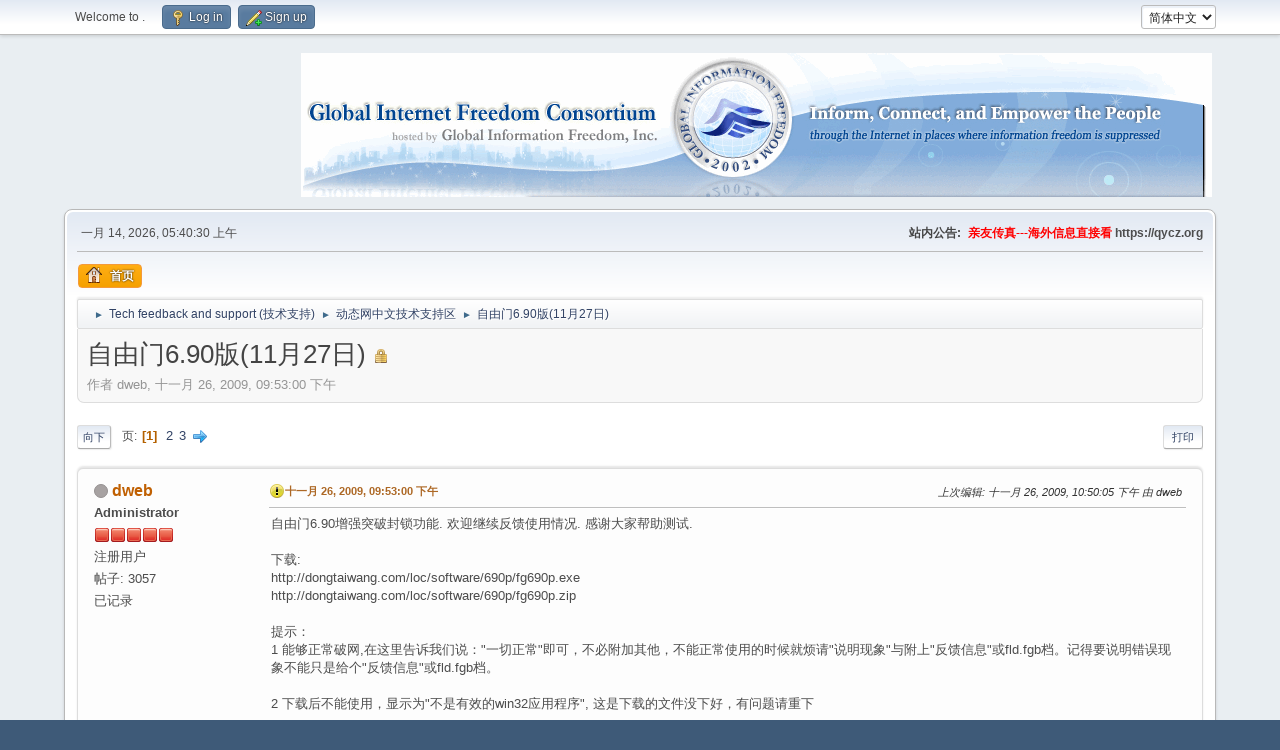

--- FILE ---
content_type: text/html; charset=UTF-8
request_url: https://forums.internetfreedom.org/index.php?topic=1808.msg7429
body_size: 37364
content:
<!DOCTYPE html>
<html lang="zh-CN">
<head>
	<meta charset="UTF-8">
	<link rel="stylesheet" href="/Themes/default/css/minified_4d394669b018e83e649ae181a675f513.css?smf214_1682960791">
	<script>
		var smf_theme_url = "/Themes/default";
		var smf_default_theme_url = "/Themes/default";
		var smf_images_url = "/Themes/default/images";
		var smf_smileys_url = "/Smileys";
		var smf_smiley_sets = "default,aaron,akyhne,fugue,alienine";
		var smf_smiley_sets_default = "default";
		var smf_avatars_url = "/avatars";
		var smf_scripturl = "https://forums.internetfreedom.org/index.php?PHPSESSID=7ce1f9ce04dc06f022ae31ee5f346d42&amp;";
		var smf_iso_case_folding = false;
		var smf_charset = "UTF-8";
		var smf_session_id = "a50083ee9cd14a3552f4d643a13686b2";
		var smf_session_var = "cba48850";
		var smf_member_id = 0;
		var ajax_notification_text = '加载中...';
		var help_popup_heading_text = '我要解释一下：';
		var banned_text = '很抱歉 访客, 本论坛禁止您进入!';
		var smf_txt_expand = 'Expand';
		var smf_txt_shrink = 'Shrink';
		var smf_collapseAlt = '隐藏';
		var smf_expandAlt = '显示';
		var smf_quote_expand = false;
		var allow_xhjr_credentials = false;
	</script>
	<script src="https://ajax.googleapis.com/ajax/libs/jquery/3.6.3/jquery.min.js"></script>
	<script src="/Themes/default/scripts/jquery.sceditor.bbcode.min.js?smf214_1682960791"></script>
	<script src="/Themes/default/scripts/minified_021379eca09dcdcbcbafe50d53add76c.js?smf214_1682960791"></script>
	<script src="/Themes/default/scripts/minified_dbf229a6ed0c2283b0757a45edae8042.js?smf214_1682960791" defer></script>
	<script>
		var smf_smileys_url = '/Smileys/none';
		var bbc_quote_from = '引用自';
		var bbc_quote = '引用';
		var bbc_search_on = '于';
	var smf_you_sure ='您确定要这么做吗？';
	</script>
	<title> 自由门6.90版(11月27日) </title>
	<meta name="viewport" content="width=device-width, initial-scale=1">
	<meta property="og:site_name" content="">
	<meta property="og:title" content=" 自由门6.90版(11月27日) ">
	<meta name="keywords" content=" ">
	<meta property="og:url" content="https://forums.internetfreedom.org/index.php?PHPSESSID=7ce1f9ce04dc06f022ae31ee5f346d42&amp;topic=1808.0">
	<meta property="og:description" content=" 自由门6.90版(11月27日) ">
	<meta name="description" content=" 自由门6.90版(11月27日) ">
	<meta name="theme-color" content="#557EA0">
	<meta name="robots" content="noindex">
	<link rel="canonical" href="https://forums.internetfreedom.org/index.php?topic=1808.0">
	<link rel="help" href="https://forums.internetfreedom.org/index.php?PHPSESSID=7ce1f9ce04dc06f022ae31ee5f346d42&amp;action=help">
	<link rel="contents" href="https://forums.internetfreedom.org/index.php?PHPSESSID=7ce1f9ce04dc06f022ae31ee5f346d42&amp;">
	<link rel="alternate" type="application/rss+xml" title=" - RSS" href="https://forums.internetfreedom.org/index.php?PHPSESSID=7ce1f9ce04dc06f022ae31ee5f346d42&amp;action=.xml;type=rss2;board=2">
	<link rel="alternate" type="application/atom+xml" title=" - Atom" href="https://forums.internetfreedom.org/index.php?PHPSESSID=7ce1f9ce04dc06f022ae31ee5f346d42&amp;action=.xml;type=atom;board=2">
	<link rel="next" href="https://forums.internetfreedom.org/index.php?PHPSESSID=7ce1f9ce04dc06f022ae31ee5f346d42&amp;topic=1808.50">
	<link rel="index" href="https://forums.internetfreedom.org/index.php?PHPSESSID=7ce1f9ce04dc06f022ae31ee5f346d42&amp;board=2.0"><style>.vv_special { display:none; }</style>
</head>
<body id="chrome" class="action_messageindex board_2">
<div id="footerfix">
	<div id="top_section">
		<div class="inner_wrap">
			<ul class="floatleft" id="top_info">
				<li class="welcome">
					Welcome to <strong></strong>.
				</li>
				<li class="button_login">
					<a href="https://forums.internetfreedom.org/index.php?PHPSESSID=7ce1f9ce04dc06f022ae31ee5f346d42&amp;action=login" class="open" onclick="return reqOverlayDiv(this.href, 'Log in', 'login');">
						<span class="main_icons login"></span>
						<span class="textmenu">Log in</span>
					</a>
				</li>
				<li class="button_signup">
					<a href="https://forums.internetfreedom.org/index.php?PHPSESSID=7ce1f9ce04dc06f022ae31ee5f346d42&amp;action=signup" class="open">
						<span class="main_icons regcenter"></span>
						<span class="textmenu">Sign up</span>
					</a>
				</li>
			</ul>
			<form id="languages_form" method="get" class="floatright">
				<select id="language_select" name="language" onchange="this.form.submit()">
					<option value="english">English</option>
					<option value="chinese_simplified" selected="selected">简体中文</option>
				</select>
				<noscript>
					<input type="submit" value="搜索">
				</noscript>
			</form>
		</div><!-- .inner_wrap -->
	</div><!-- #top_section -->
	<div id="header">
		<h1 class="forumtitle">
			<a id="top" href="https://forums.internetfreedom.org/index.php?PHPSESSID=7ce1f9ce04dc06f022ae31ee5f346d42&amp;"></a>
		</h1>
		<img id="smflogo" src="/Themes/default/images/smflogo.png" alt="Simple Machines Forum" title="Simple Machines Forum">
	</div>
	<div id="wrapper">
		<div id="upper_section">
			<div id="inner_section">
				<div id="inner_wrap" class="hide_720">
					<div class="user">
						<time datetime="2026-01-14T05:40:30Z">一月 14, 2026, 05:40:30 上午</time>
					</div>
					<div class="news">
						<h2>站内公告: </h2>
						<p><b><span style="color: red;" class="bbc_color">亲友传真---海外信息直接看</span> https://qycz.org </b></p>
					</div>
				</div>
				<a class="mobile_user_menu">
					<span class="menu_icon"></span>
					<span class="text_menu">Main Menu</span>
				</a>
				<div id="main_menu">
					<div id="mobile_user_menu" class="popup_container">
						<div class="popup_window description">
							<div class="popup_heading">Main Menu
								<a href="javascript:void(0);" class="main_icons hide_popup"></a>
							</div>
							
					<ul class="dropmenu menu_nav">
						<li class="button_home">
							<a class="active" href="https://forums.internetfreedom.org/index.php?PHPSESSID=7ce1f9ce04dc06f022ae31ee5f346d42&amp;">
								<span class="main_icons home"></span><span class="textmenu">首页</span>
							</a>
						</li>
					</ul><!-- .menu_nav -->
						</div>
					</div>
				</div>
				<div class="navigate_section">
					<ul>
						<li>
							<a href="https://forums.internetfreedom.org/index.php?PHPSESSID=7ce1f9ce04dc06f022ae31ee5f346d42&amp;"><span></span></a>
						</li>
						<li>
							<span class="dividers"> &#9658; </span>
							<a href="https://forums.internetfreedom.org/index.php?PHPSESSID=7ce1f9ce04dc06f022ae31ee5f346d42&amp;#c1"><span>Tech feedback and support (技术支持)</span></a>
						</li>
						<li>
							<span class="dividers"> &#9658; </span>
							<a href="https://forums.internetfreedom.org/index.php?PHPSESSID=7ce1f9ce04dc06f022ae31ee5f346d42&amp;board=2.0"><span>动态网中文技术支持区</span></a>
						</li>
						<li class="last">
							<span class="dividers"> &#9658; </span>
							<a href="https://forums.internetfreedom.org/index.php?PHPSESSID=7ce1f9ce04dc06f022ae31ee5f346d42&amp;topic=1808.0"><span> 自由门6.90版(11月27日) </span></a>
						</li>
					</ul>
				</div><!-- .navigate_section -->
			</div><!-- #inner_section -->
		</div><!-- #upper_section -->
		<div id="content_section">
			<div id="main_content_section">
		<div id="display_head" class="information">
			<h2 class="display_title">
				<span id="top_subject"> 自由门6.90版(11月27日) </span> <span class="main_icons lock"></span>
			</h2>
			<p>作者 dweb, 十一月 26, 2009, 09:53:00 下午</p>
			<span class="nextlinks floatright"></span>
		</div><!-- #display_head -->
		
		<div class="pagesection top">
			
		<div class="buttonlist floatright">
			
				<a class="button button_strip_print" href="https://forums.internetfreedom.org/index.php?PHPSESSID=7ce1f9ce04dc06f022ae31ee5f346d42&amp;action=printpage;topic=1808.0"  rel="nofollow">打印</a>
		</div>
			 
			<div class="pagelinks floatleft">
				<a href="#bot" class="button">向下</a>
				<span class="pages">页</span><span class="current_page">1</span> <a class="nav_page" href="https://forums.internetfreedom.org/index.php?PHPSESSID=7ce1f9ce04dc06f022ae31ee5f346d42&amp;topic=1808.50">2</a> <a class="nav_page" href="https://forums.internetfreedom.org/index.php?PHPSESSID=7ce1f9ce04dc06f022ae31ee5f346d42&amp;topic=1808.100">3</a> <a class="nav_page" href="https://forums.internetfreedom.org/index.php?PHPSESSID=7ce1f9ce04dc06f022ae31ee5f346d42&amp;topic=1808.50"><span class="main_icons next_page"></span></a> 
			</div>
		<div class="mobile_buttons floatright">
			<a class="button mobile_act">User actions</a>
			
		</div>
		</div>
		<div id="forumposts">
			<form action="https://forums.internetfreedom.org/index.php?PHPSESSID=7ce1f9ce04dc06f022ae31ee5f346d42&amp;action=quickmod2;topic=1808.0" method="post" accept-charset="UTF-8" name="quickModForm" id="quickModForm" onsubmit="return oQuickModify.bInEditMode ? oQuickModify.modifySave('a50083ee9cd14a3552f4d643a13686b2', 'cba48850') : false">
				<div class="windowbg" id="msg7392">
					
					<div class="post_wrapper">
						<div class="poster">
							<h4>
								<span class="off" title="离线"></span>
								<a href="https://forums.internetfreedom.org/index.php?PHPSESSID=7ce1f9ce04dc06f022ae31ee5f346d42&amp;action=profile;u=4" title="View the profile of dweb">dweb</a>
							</h4>
							<ul class="user_info">
								<li class="membergroup">Administrator</li>
								<li class="icons"><img src="/Themes/default/images/membericons/iconadmin.png" alt="*"><img src="/Themes/default/images/membericons/iconadmin.png" alt="*"><img src="/Themes/default/images/membericons/iconadmin.png" alt="*"><img src="/Themes/default/images/membericons/iconadmin.png" alt="*"><img src="/Themes/default/images/membericons/iconadmin.png" alt="*"></li>
								<li class="postgroup">注册用户</li>
								<li class="postcount">帖子: 3057</li>
								<li class="poster_ip">已记录</li>
							</ul>
						</div><!-- .poster -->
						<div class="postarea">
							<div class="keyinfo">
								<div id="subject_7392" class="subject_title subject_hidden">
									<a href="https://forums.internetfreedom.org/index.php?PHPSESSID=7ce1f9ce04dc06f022ae31ee5f346d42&amp;msg=7392" rel="nofollow"> 自由门6.90版(11月27日) </a>
								</div>
								
								<div class="postinfo">
									<span class="messageicon" >
										<img src="/Themes/default/images/post/exclamation.png" alt="">
									</span>
									<a href="https://forums.internetfreedom.org/index.php?PHPSESSID=7ce1f9ce04dc06f022ae31ee5f346d42&amp;msg=7392" rel="nofollow" title=" 自由门6.90版(11月27日) " class="smalltext">十一月 26, 2009, 09:53:00 下午</a>
									<span class="spacer"></span>
									<span class="smalltext modified floatright mvisible" id="modified_7392"><span class="lastedit">上次编辑</span>: 十一月 26, 2009, 10:50:05 下午 由 dweb
									</span>
								</div>
								<div id="msg_7392_quick_mod"></div>
							</div><!-- .keyinfo -->
							<div class="post">
								<div class="inner" data-msgid="7392" id="msg_7392">
									自由门6.90增强突破封锁功能. 欢迎继续反馈使用情况. 感谢大家帮助测试. <br /><br />下载:<br />http://dongtaiwang.com/loc/software/690p/fg690p.exe<br />http://dongtaiwang.com/loc/software/690p/fg690p.zip<br /><br />提示：<br />1 能够正常破网,在这里告诉我们说："一切正常"即可，不必附加其他，不能正常使用的时候就烦请"说明现象"与附上"反馈信息"或fld.fgb档。记得要说明错误现象不能只是给个"反馈信息"或fld.fgb档。<br /><br />2 下载后不能使用，显示为"不是有效的win32应用程序", 这是下载的文件没下好，有问题请重下<br /><br />3 如果启动后完全找不到服务器时，请先检查防火墙设置(这是常见问题)<br /><br />4 如果防火墙设置没问题，选用随机端口试试，看这篇<br />http://forums.internetfreedom.org/index.php?topic=1283.msg4798#msg4798<br /><br />5 如果是轮替使用不同的破软网件是可以的，但是两个串连起来用是不正确的。这样不会增加破网效率且同时增加两者的服务器负担。 (例如无界+自由门)
								</div>
							</div><!-- .post -->
							<div class="under_message">
							</div><!-- .under_message -->
						</div><!-- .postarea -->
						<div class="moderatorbar">
						</div><!-- .moderatorbar -->
					</div><!-- .post_wrapper -->
				</div><!-- $message[css_class] -->
				<hr class="post_separator">
				<div class="windowbg" id="msg7394">
					
					
					<div class="post_wrapper">
						<div class="poster">
							<h4>
								<span class="off" title="离线"></span>
								<a href="https://forums.internetfreedom.org/index.php?PHPSESSID=7ce1f9ce04dc06f022ae31ee5f346d42&amp;action=profile;u=35" title="View the profile of 宗师">宗师</a>
							</h4>
							<ul class="user_info">
								<li class="membergroup">自由发言用户</li>
								<li class="icons"><img src="/Themes/default/images/membericons/icon.png" alt="*"><img src="/Themes/default/images/membericons/icon.png" alt="*"></li>
								<li class="postgroup">注册用户</li>
								<li class="postcount">帖子: 564</li>
								<li class="blurb">自由网络爱好者</li>
								<li class="im_icons">
									<ol>
										<li class="custom cust_gender"><span class=" main_icons gender_0" title="Male"></span></li>
									</ol>
								</li>
								<li class="custom cust_loca">位置: 中土</li>
								<li class="poster_ip">已记录</li>
							</ul>
						</div><!-- .poster -->
						<div class="postarea">
							<div class="keyinfo">
								<div id="subject_7394" class="subject_title subject_hidden">
									<a href="https://forums.internetfreedom.org/index.php?PHPSESSID=7ce1f9ce04dc06f022ae31ee5f346d42&amp;msg=7394" rel="nofollow">Re:  自由门6.90版(11月27日) </a>
								</div>
								<span class="page_number floatright">#1</span>
								<div class="postinfo">
									<span class="messageicon"  style="position: absolute; z-index: -1;">
										<img src="/Themes/default/images/post/xx.png" alt="">
									</span>
									<a href="https://forums.internetfreedom.org/index.php?PHPSESSID=7ce1f9ce04dc06f022ae31ee5f346d42&amp;msg=7394" rel="nofollow" title="Reply #1 - Re:  自由门6.90版(11月27日) " class="smalltext">十一月 27, 2009, 12:02:13 上午</a>
									<span class="spacer"></span>
									<span class="smalltext modified floatright" id="modified_7394">
									</span>
								</div>
								<div id="msg_7394_quick_mod"></div>
							</div><!-- .keyinfo -->
							<div class="post">
								<div class="inner" data-msgid="7394" id="msg_7394">
									一切正常
								</div>
							</div><!-- .post -->
							<div class="under_message">
							</div><!-- .under_message -->
						</div><!-- .postarea -->
						<div class="moderatorbar">
							<div class="signature" id="msg_7394_signature">
								<span style="color: #0000FF;" class="bbc_color"><b>跨越长城，我们可以到达世界的任何一个角落</b></span>
							</div>
						</div><!-- .moderatorbar -->
					</div><!-- .post_wrapper -->
				</div><!-- $message[css_class] -->
				<hr class="post_separator">
				<div class="windowbg" id="msg7395">
					
					
					<div class="post_wrapper">
						<div class="poster">
							<h4>
								野鹤
							</h4>
							<ul class="user_info">
								<li class="membergroup">访客</li>
								<li class="poster_ip">已记录</li>
							</ul>
						</div><!-- .poster -->
						<div class="postarea">
							<div class="keyinfo">
								<div id="subject_7395" class="subject_title subject_hidden">
									<a href="https://forums.internetfreedom.org/index.php?PHPSESSID=7ce1f9ce04dc06f022ae31ee5f346d42&amp;msg=7395" rel="nofollow">Re:  自由门6.90版(11月27日) </a>
								</div>
								<span class="page_number floatright">#2</span>
								<div class="postinfo">
									<span class="messageicon"  style="position: absolute; z-index: -1;">
										<img src="/Themes/default/images/post/xx.png" alt="">
									</span>
									<a href="https://forums.internetfreedom.org/index.php?PHPSESSID=7ce1f9ce04dc06f022ae31ee5f346d42&amp;msg=7395" rel="nofollow" title="Reply #2 - Re:  自由门6.90版(11月27日) " class="smalltext">十一月 27, 2009, 12:11:03 上午</a>
									<span class="spacer"></span>
									<span class="smalltext modified floatright" id="modified_7395">
									</span>
								</div>
								<div id="msg_7395_quick_mod"></div>
							</div><!-- .keyinfo -->
							<div class="post">
								<div class="inner" data-msgid="7395" id="msg_7395">
									一切正常
								</div>
							</div><!-- .post -->
							<div class="under_message">
							</div><!-- .under_message -->
						</div><!-- .postarea -->
						<div class="moderatorbar">
						</div><!-- .moderatorbar -->
					</div><!-- .post_wrapper -->
				</div><!-- $message[css_class] -->
				<hr class="post_separator">
				<div class="windowbg" id="msg7396">
					
					
					<div class="post_wrapper">
						<div class="poster">
							<h4>
								<span class="off" title="离线"></span>
								<a href="https://forums.internetfreedom.org/index.php?PHPSESSID=7ce1f9ce04dc06f022ae31ee5f346d42&amp;action=profile;u=3968" title="View the profile of mw2as">mw2as</a>
							</h4>
							<ul class="user_info">
								<li class="icons"><img src="/Themes/default/images/membericons/icon.png" alt="*"></li>
								<li class="postgroup">注册用户</li>
								<li class="postcount">帖子: 1</li>
								<li class="poster_ip">已记录</li>
							</ul>
						</div><!-- .poster -->
						<div class="postarea">
							<div class="keyinfo">
								<div id="subject_7396" class="subject_title subject_hidden">
									<a href="https://forums.internetfreedom.org/index.php?PHPSESSID=7ce1f9ce04dc06f022ae31ee5f346d42&amp;msg=7396" rel="nofollow">Re:  自由门6.90版(11月27日) </a>
								</div>
								<span class="page_number floatright">#3</span>
								<div class="postinfo">
									<span class="messageicon"  style="position: absolute; z-index: -1;">
										<img src="/Themes/default/images/post/xx.png" alt="">
									</span>
									<a href="https://forums.internetfreedom.org/index.php?PHPSESSID=7ce1f9ce04dc06f022ae31ee5f346d42&amp;msg=7396" rel="nofollow" title="Reply #3 - Re:  自由门6.90版(11月27日) " class="smalltext">十一月 27, 2009, 12:20:44 上午</a>
									<span class="spacer"></span>
									<span class="smalltext modified floatright mvisible" id="modified_7396"><span class="lastedit">上次编辑</span>: 十一月 27, 2009, 02:01:28 上午 由 dweb
									</span>
								</div>
								<div id="msg_7396_quick_mod"></div>
							</div><!-- .keyinfo -->
							<div class="post">
								<div class="inner" data-msgid="7396" id="msg_7396">
									请问有没有做Mac/Linux版本的打算！<br /><br /><blockquote class="bbc_standard_quote"><cite>引用自: dweb</cite>使用Wine就可在Mac/Linux上使用<br />Mac http://mag.chinatimes.com/mag-cnt.aspx?artid=214<br />Ubuntu http://wiki.ubuntu.org.cn/index.php?title=Wine&amp;variant=zh-tw <br />必要的一个DLL档 http://ubuntuforums.org/showthread.php?t=770791<br /></blockquote>
								</div>
							</div><!-- .post -->
							<div class="under_message">
							</div><!-- .under_message -->
						</div><!-- .postarea -->
						<div class="moderatorbar">
						</div><!-- .moderatorbar -->
					</div><!-- .post_wrapper -->
				</div><!-- $message[css_class] -->
				<hr class="post_separator">
				<div class="windowbg" id="msg7397">
					
					
					<div class="post_wrapper">
						<div class="poster">
							<h4>
								<span class="off" title="离线"></span>
								<a href="https://forums.internetfreedom.org/index.php?PHPSESSID=7ce1f9ce04dc06f022ae31ee5f346d42&amp;action=profile;u=3874" title="View the profile of 910777">910777</a>
							</h4>
							<ul class="user_info">
								<li class="icons"><img src="/Themes/default/images/membericons/icon.png" alt="*"></li>
								<li class="postgroup">注册用户</li>
								<li class="postcount">帖子: 30</li>
								<li class="poster_ip">已记录</li>
							</ul>
						</div><!-- .poster -->
						<div class="postarea">
							<div class="keyinfo">
								<div id="subject_7397" class="subject_title subject_hidden">
									<a href="https://forums.internetfreedom.org/index.php?PHPSESSID=7ce1f9ce04dc06f022ae31ee5f346d42&amp;msg=7397" rel="nofollow">Re:  自由门6.90版(11月27日) </a>
								</div>
								<span class="page_number floatright">#4</span>
								<div class="postinfo">
									<span class="messageicon"  style="position: absolute; z-index: -1;">
										<img src="/Themes/default/images/post/xx.png" alt="">
									</span>
									<a href="https://forums.internetfreedom.org/index.php?PHPSESSID=7ce1f9ce04dc06f022ae31ee5f346d42&amp;msg=7397" rel="nofollow" title="Reply #4 - Re:  自由门6.90版(11月27日) " class="smalltext">十一月 27, 2009, 12:23:44 上午</a>
									<span class="spacer"></span>
									<span class="smalltext modified floatright" id="modified_7397">
									</span>
								</div>
								<div id="msg_7397_quick_mod"></div>
							</div><!-- .keyinfo -->
							<div class="post">
								<div class="inner" data-msgid="7397" id="msg_7397">
									暂时正常,比较快!
								</div>
							</div><!-- .post -->
							<div class="under_message">
							</div><!-- .under_message -->
						</div><!-- .postarea -->
						<div class="moderatorbar">
						</div><!-- .moderatorbar -->
					</div><!-- .post_wrapper -->
				</div><!-- $message[css_class] -->
				<hr class="post_separator">
				<div class="windowbg" id="msg7398">
					
					
					<div class="post_wrapper">
						<div class="poster">
							<h4>
								yaochangqing
							</h4>
							<ul class="user_info">
								<li class="membergroup">访客</li>
								<li class="poster_ip">已记录</li>
							</ul>
						</div><!-- .poster -->
						<div class="postarea">
							<div class="keyinfo">
								<div id="subject_7398" class="subject_title subject_hidden">
									<a href="https://forums.internetfreedom.org/index.php?PHPSESSID=7ce1f9ce04dc06f022ae31ee5f346d42&amp;msg=7398" rel="nofollow">Re:  自由门6.90版(11月27日) </a>
								</div>
								<span class="page_number floatright">#5</span>
								<div class="postinfo">
									<span class="messageicon"  style="position: absolute; z-index: -1;">
										<img src="/Themes/default/images/post/xx.png" alt="">
									</span>
									<a href="https://forums.internetfreedom.org/index.php?PHPSESSID=7ce1f9ce04dc06f022ae31ee5f346d42&amp;msg=7398" rel="nofollow" title="Reply #5 - Re:  自由门6.90版(11月27日) " class="smalltext">十一月 27, 2009, 12:38:41 上午</a>
									<span class="spacer"></span>
									<span class="smalltext modified floatright" id="modified_7398">
									</span>
								</div>
								<div id="msg_7398_quick_mod"></div>
							</div><!-- .keyinfo -->
							<div class="post">
								<div class="inner" data-msgid="7398" id="msg_7398">
									一切正常
								</div>
							</div><!-- .post -->
							<div class="under_message">
							</div><!-- .under_message -->
						</div><!-- .postarea -->
						<div class="moderatorbar">
						</div><!-- .moderatorbar -->
					</div><!-- .post_wrapper -->
				</div><!-- $message[css_class] -->
				<hr class="post_separator">
				<div class="windowbg" id="msg7399">
					
					
					<div class="post_wrapper">
						<div class="poster">
							<h4>
								<span class="off" title="离线"></span>
								<a href="https://forums.internetfreedom.org/index.php?PHPSESSID=7ce1f9ce04dc06f022ae31ee5f346d42&amp;action=profile;u=2183" title="View the profile of zwx264">zwx264</a>
							</h4>
							<ul class="user_info">
								<li class="icons"><img src="/Themes/default/images/membericons/icon.png" alt="*"></li>
								<li class="postgroup">注册用户</li>
								<li class="postcount">帖子: 2</li>
								<li class="poster_ip">已记录</li>
							</ul>
						</div><!-- .poster -->
						<div class="postarea">
							<div class="keyinfo">
								<div id="subject_7399" class="subject_title subject_hidden">
									<a href="https://forums.internetfreedom.org/index.php?PHPSESSID=7ce1f9ce04dc06f022ae31ee5f346d42&amp;msg=7399" rel="nofollow">Re:  自由门6.90版(11月27日) </a>
								</div>
								<span class="page_number floatright">#6</span>
								<div class="postinfo">
									<span class="messageicon"  style="position: absolute; z-index: -1;">
										<img src="/Themes/default/images/post/xx.png" alt="">
									</span>
									<a href="https://forums.internetfreedom.org/index.php?PHPSESSID=7ce1f9ce04dc06f022ae31ee5f346d42&amp;msg=7399" rel="nofollow" title="Reply #6 - Re:  自由门6.90版(11月27日) " class="smalltext">十一月 27, 2009, 12:44:12 上午</a>
									<span class="spacer"></span>
									<span class="smalltext modified floatright mvisible" id="modified_7399"><span class="lastedit">上次编辑</span>: 十一月 27, 2009, 02:12:13 上午 由 dweb
									</span>
								</div>
								<div id="msg_7399_quick_mod"></div>
							</div><!-- .keyinfo -->
							<div class="post">
								<div class="inner" data-msgid="7399" id="msg_7399">
									广东东莞6.90F4搜索不到服务器，使用本地随机端口也<br />搜不到，用无界U96可以上网。<br /><br /><blockquote class="bbc_standard_quote"><cite>引用自: dweb</cite>初步分析有看到服务器被封的现象，持续分析中</blockquote>
								</div>
							</div><!-- .post -->
							<div class="under_message">
							</div><!-- .under_message -->
						</div><!-- .postarea -->
						<div class="moderatorbar">
						</div><!-- .moderatorbar -->
					</div><!-- .post_wrapper -->
				</div><!-- $message[css_class] -->
				<hr class="post_separator">
				<div class="windowbg" id="msg7400">
					
					
					<div class="post_wrapper">
						<div class="poster">
							<h4>
								<span class="off" title="离线"></span>
								<a href="https://forums.internetfreedom.org/index.php?PHPSESSID=7ce1f9ce04dc06f022ae31ee5f346d42&amp;action=profile;u=1133" title="View the profile of ComeTrue">ComeTrue</a>
							</h4>
							<ul class="user_info">
								<li class="membergroup">自由发言用户</li>
								<li class="icons"><img src="/Themes/default/images/membericons/icon.png" alt="*"><img src="/Themes/default/images/membericons/icon.png" alt="*"></li>
								<li class="postgroup">注册用户</li>
								<li class="postcount">帖子: 363</li>
								<li class="poster_ip">已记录</li>
							</ul>
						</div><!-- .poster -->
						<div class="postarea">
							<div class="keyinfo">
								<div id="subject_7400" class="subject_title subject_hidden">
									<a href="https://forums.internetfreedom.org/index.php?PHPSESSID=7ce1f9ce04dc06f022ae31ee5f346d42&amp;msg=7400" rel="nofollow">Re:  自由门6.90版(11月27日) </a>
								</div>
								<span class="page_number floatright">#7</span>
								<div class="postinfo">
									<span class="messageicon"  style="position: absolute; z-index: -1;">
										<img src="/Themes/default/images/post/xx.png" alt="">
									</span>
									<a href="https://forums.internetfreedom.org/index.php?PHPSESSID=7ce1f9ce04dc06f022ae31ee5f346d42&amp;msg=7400" rel="nofollow" title="Reply #7 - Re:  自由门6.90版(11月27日) " class="smalltext">十一月 27, 2009, 01:10:52 上午</a>
									<span class="spacer"></span>
									<span class="smalltext modified floatright" id="modified_7400">
									</span>
								</div>
								<div id="msg_7400_quick_mod"></div>
							</div><!-- .keyinfo -->
							<div class="post">
								<div class="inner" data-msgid="7400" id="msg_7400">
									非常好用！技高一筹。辛苦了
								</div>
							</div><!-- .post -->
							<div class="under_message">
							</div><!-- .under_message -->
						</div><!-- .postarea -->
						<div class="moderatorbar">
						</div><!-- .moderatorbar -->
					</div><!-- .post_wrapper -->
				</div><!-- $message[css_class] -->
				<hr class="post_separator">
				<div class="windowbg" id="msg7401">
					
					
					<div class="post_wrapper">
						<div class="poster">
							<h4>
								<span class="off" title="离线"></span>
								<a href="https://forums.internetfreedom.org/index.php?PHPSESSID=7ce1f9ce04dc06f022ae31ee5f346d42&amp;action=profile;u=3481" title="View the profile of dongw">dongw</a>
							</h4>
							<ul class="user_info">
								<li class="icons"><img src="/Themes/default/images/membericons/icon.png" alt="*"></li>
								<li class="postgroup">注册用户</li>
								<li class="postcount">帖子: 29</li>
								<li class="poster_ip">已记录</li>
							</ul>
						</div><!-- .poster -->
						<div class="postarea">
							<div class="keyinfo">
								<div id="subject_7401" class="subject_title subject_hidden">
									<a href="https://forums.internetfreedom.org/index.php?PHPSESSID=7ce1f9ce04dc06f022ae31ee5f346d42&amp;msg=7401" rel="nofollow">Re:  自由门6.90版(11月27日) </a>
								</div>
								<span class="page_number floatright">#8</span>
								<div class="postinfo">
									<span class="messageicon"  style="position: absolute; z-index: -1;">
										<img src="/Themes/default/images/post/xx.png" alt="">
									</span>
									<a href="https://forums.internetfreedom.org/index.php?PHPSESSID=7ce1f9ce04dc06f022ae31ee5f346d42&amp;msg=7401" rel="nofollow" title="Reply #8 - Re:  自由门6.90版(11月27日) " class="smalltext">十一月 27, 2009, 01:40:11 上午</a>
									<span class="spacer"></span>
									<span class="smalltext modified floatright" id="modified_7401">
									</span>
								</div>
								<div id="msg_7401_quick_mod"></div>
							</div><!-- .keyinfo -->
							<div class="post">
								<div class="inner" data-msgid="7401" id="msg_7401">
									北京，歌华宽带，一切正常。
								</div>
							</div><!-- .post -->
							<div class="under_message">
							</div><!-- .under_message -->
						</div><!-- .postarea -->
						<div class="moderatorbar">
						</div><!-- .moderatorbar -->
					</div><!-- .post_wrapper -->
				</div><!-- $message[css_class] -->
				<hr class="post_separator">
				<div class="windowbg" id="msg7402">
					
					
					<div class="post_wrapper">
						<div class="poster">
							<h4>
								<span class="off" title="离线"></span>
								<a href="https://forums.internetfreedom.org/index.php?PHPSESSID=7ce1f9ce04dc06f022ae31ee5f346d42&amp;action=profile;u=3551" title="View the profile of qqzhal">qqzhal</a>
							</h4>
							<ul class="user_info">
								<li class="icons"><img src="/Themes/default/images/membericons/icon.png" alt="*"></li>
								<li class="postgroup">注册用户</li>
								<li class="postcount">帖子: 4</li>
								<li class="poster_ip">已记录</li>
							</ul>
						</div><!-- .poster -->
						<div class="postarea">
							<div class="keyinfo">
								<div id="subject_7402" class="subject_title subject_hidden">
									<a href="https://forums.internetfreedom.org/index.php?PHPSESSID=7ce1f9ce04dc06f022ae31ee5f346d42&amp;msg=7402" rel="nofollow">Re:  自由门6.90版(11月27日) </a>
								</div>
								<span class="page_number floatright">#9</span>
								<div class="postinfo">
									<span class="messageicon"  style="position: absolute; z-index: -1;">
										<img src="/Themes/default/images/post/xx.png" alt="">
									</span>
									<a href="https://forums.internetfreedom.org/index.php?PHPSESSID=7ce1f9ce04dc06f022ae31ee5f346d42&amp;msg=7402" rel="nofollow" title="Reply #9 - Re:  自由门6.90版(11月27日) " class="smalltext">十一月 27, 2009, 01:41:13 上午</a>
									<span class="spacer"></span>
									<span class="smalltext modified floatright" id="modified_7402">
									</span>
								</div>
								<div id="msg_7402_quick_mod"></div>
							</div><!-- .keyinfo -->
							<div class="post">
								<div class="inner" data-msgid="7402" id="msg_7402">
									一切正常
								</div>
							</div><!-- .post -->
							<div class="under_message">
							</div><!-- .under_message -->
						</div><!-- .postarea -->
						<div class="moderatorbar">
						</div><!-- .moderatorbar -->
					</div><!-- .post_wrapper -->
				</div><!-- $message[css_class] -->
				<hr class="post_separator">
				<div class="windowbg" id="msg7403">
					
					
					<div class="post_wrapper">
						<div class="poster">
							<h4>
								3333
							</h4>
							<ul class="user_info">
								<li class="membergroup">访客</li>
								<li class="poster_ip">已记录</li>
							</ul>
						</div><!-- .poster -->
						<div class="postarea">
							<div class="keyinfo">
								<div id="subject_7403" class="subject_title subject_hidden">
									<a href="https://forums.internetfreedom.org/index.php?PHPSESSID=7ce1f9ce04dc06f022ae31ee5f346d42&amp;msg=7403" rel="nofollow">Re:  自由门6.90版(11月27日) </a>
								</div>
								<span class="page_number floatright">#10</span>
								<div class="postinfo">
									<span class="messageicon"  style="position: absolute; z-index: -1;">
										<img src="/Themes/default/images/post/xx.png" alt="">
									</span>
									<a href="https://forums.internetfreedom.org/index.php?PHPSESSID=7ce1f9ce04dc06f022ae31ee5f346d42&amp;msg=7403" rel="nofollow" title="Reply #10 - Re:  自由门6.90版(11月27日) " class="smalltext">十一月 27, 2009, 01:52:43 上午</a>
									<span class="spacer"></span>
									<span class="smalltext modified floatright" id="modified_7403">
									</span>
								</div>
								<div id="msg_7403_quick_mod"></div>
							</div><!-- .keyinfo -->
							<div class="post">
								<div class="inner" data-msgid="7403" id="msg_7403">
									测试版这里不可用。正式版可用，但比逍遥游慢。
								</div>
							</div><!-- .post -->
							<div class="under_message">
							</div><!-- .under_message -->
						</div><!-- .postarea -->
						<div class="moderatorbar">
						</div><!-- .moderatorbar -->
					</div><!-- .post_wrapper -->
				</div><!-- $message[css_class] -->
				<hr class="post_separator">
				<div class="windowbg" id="msg7405">
					
					
					<div class="post_wrapper">
						<div class="poster">
							<h4>
								<span class="off" title="离线"></span>
								<a href="https://forums.internetfreedom.org/index.php?PHPSESSID=7ce1f9ce04dc06f022ae31ee5f346d42&amp;action=profile;u=1582" title="View the profile of allan_kao">allan_kao</a>
							</h4>
							<ul class="user_info">
								<li class="icons"><img src="/Themes/default/images/membericons/icon.png" alt="*"></li>
								<li class="postgroup">注册用户</li>
								<li class="postcount">帖子: 10</li>
								<li class="poster_ip">已记录</li>
							</ul>
						</div><!-- .poster -->
						<div class="postarea">
							<div class="keyinfo">
								<div id="subject_7405" class="subject_title subject_hidden">
									<a href="https://forums.internetfreedom.org/index.php?PHPSESSID=7ce1f9ce04dc06f022ae31ee5f346d42&amp;msg=7405" rel="nofollow">Re:  自由门6.90版(11月27日) </a>
								</div>
								<span class="page_number floatright">#11</span>
								<div class="postinfo">
									<span class="messageicon"  style="position: absolute; z-index: -1;">
										<img src="/Themes/default/images/post/xx.png" alt="">
									</span>
									<a href="https://forums.internetfreedom.org/index.php?PHPSESSID=7ce1f9ce04dc06f022ae31ee5f346d42&amp;msg=7405" rel="nofollow" title="Reply #11 - Re:  自由门6.90版(11月27日) " class="smalltext">十一月 27, 2009, 02:01:55 上午</a>
									<span class="spacer"></span>
									<span class="smalltext modified floatright" id="modified_7405">
									</span>
								</div>
								<div id="msg_7405_quick_mod"></div>
							</div><!-- .keyinfo -->
							<div class="post">
								<div class="inner" data-msgid="7405" id="msg_7405">
									一切正常
								</div>
							</div><!-- .post -->
							<div class="under_message">
							</div><!-- .under_message -->
						</div><!-- .postarea -->
						<div class="moderatorbar">
						</div><!-- .moderatorbar -->
					</div><!-- .post_wrapper -->
				</div><!-- $message[css_class] -->
				<hr class="post_separator">
				<div class="windowbg" id="msg7406">
					
					
					<div class="post_wrapper">
						<div class="poster">
							<h4>
								教育网
							</h4>
							<ul class="user_info">
								<li class="membergroup">访客</li>
								<li class="poster_ip">已记录</li>
							</ul>
						</div><!-- .poster -->
						<div class="postarea">
							<div class="keyinfo">
								<div id="subject_7406" class="subject_title subject_hidden">
									<a href="https://forums.internetfreedom.org/index.php?PHPSESSID=7ce1f9ce04dc06f022ae31ee5f346d42&amp;msg=7406" rel="nofollow">Re:  自由门6.90版(11月27日) </a>
								</div>
								<span class="page_number floatright">#12</span>
								<div class="postinfo">
									<span class="messageicon" >
										<img src="/Themes/default/images/post/clip.png" alt="">
									</span>
									<a href="https://forums.internetfreedom.org/index.php?PHPSESSID=7ce1f9ce04dc06f022ae31ee5f346d42&amp;msg=7406" rel="nofollow" title="Reply #12 - Re:  自由门6.90版(11月27日) " class="smalltext">十一月 27, 2009, 02:21:16 上午</a>
									<span class="spacer"></span>
									<span class="smalltext modified floatright" id="modified_7406">
									</span>
								</div>
								<div id="msg_7406_quick_mod"></div>
							</div><!-- .keyinfo -->
							<div class="post">
								<div class="inner" data-msgid="7406" id="msg_7406">
									教育网不能用，找不到服务器。从防火墙显示，6.9从本地DNS出去后就没找到节点。<br />XP SP3 IE
								</div>
							</div><!-- .post -->
							<div id="msg_7406_footer" class="attachments">
								<fieldset>
									<legend>
										等待审核附件
									</legend>
									<div class="attached">
										<div class="attachments_bot">
											<a href="https://forums.internetfreedom.org/index.php?PHPSESSID=7ce1f9ce04dc06f022ae31ee5f346d42&amp;action=dlattach;attach=2153"><img src="/Themes/default/images/icons/clip.png" class="centericon" alt="*">&nbsp;FK.txt</a> 
											<br>6.46 kB<br>已被下载
										</div><!-- .attachments_bot -->
									</div><!-- .attached -->
								</fieldset>
							</div><!-- #msg_[id]_footer -->
							<div class="under_message">
							</div><!-- .under_message -->
						</div><!-- .postarea -->
						<div class="moderatorbar">
						</div><!-- .moderatorbar -->
					</div><!-- .post_wrapper -->
				</div><!-- $message[css_class] -->
				<hr class="post_separator">
				<div class="windowbg" id="msg7407">
					
					
					<div class="post_wrapper">
						<div class="poster">
							<h4>
								<span class="off" title="离线"></span>
								<a href="https://forums.internetfreedom.org/index.php?PHPSESSID=7ce1f9ce04dc06f022ae31ee5f346d42&amp;action=profile;u=4" title="View the profile of dweb">dweb</a>
							</h4>
							<ul class="user_info">
								<li class="membergroup">Administrator</li>
								<li class="icons"><img src="/Themes/default/images/membericons/iconadmin.png" alt="*"><img src="/Themes/default/images/membericons/iconadmin.png" alt="*"><img src="/Themes/default/images/membericons/iconadmin.png" alt="*"><img src="/Themes/default/images/membericons/iconadmin.png" alt="*"><img src="/Themes/default/images/membericons/iconadmin.png" alt="*"></li>
								<li class="postgroup">注册用户</li>
								<li class="postcount">帖子: 3057</li>
								<li class="poster_ip">已记录</li>
							</ul>
						</div><!-- .poster -->
						<div class="postarea">
							<div class="keyinfo">
								<div id="subject_7407" class="subject_title subject_hidden">
									<a href="https://forums.internetfreedom.org/index.php?PHPSESSID=7ce1f9ce04dc06f022ae31ee5f346d42&amp;msg=7407" rel="nofollow">Re:  自由门6.90版(11月27日) </a>
								</div>
								<span class="page_number floatright">#13</span>
								<div class="postinfo">
									<span class="messageicon"  style="position: absolute; z-index: -1;">
										<img src="/Themes/default/images/post/xx.png" alt="">
									</span>
									<a href="https://forums.internetfreedom.org/index.php?PHPSESSID=7ce1f9ce04dc06f022ae31ee5f346d42&amp;msg=7407" rel="nofollow" title="Reply #13 - Re:  自由门6.90版(11月27日) " class="smalltext">十一月 27, 2009, 02:51:50 上午</a>
									<span class="spacer"></span>
									<span class="smalltext modified floatright" id="modified_7407">
									</span>
								</div>
								<div id="msg_7407_quick_mod"></div>
							</div><!-- .keyinfo -->
							<div class="post">
								<div class="inner" data-msgid="7407" id="msg_7407">
									<blockquote class="bbc_standard_quote"><cite><a href="https://forums.internetfreedom.org/index.php?PHPSESSID=7ce1f9ce04dc06f022ae31ee5f346d42&amp;topic=1808.msg7406#msg7406">引用自: 教育网 于 十一月 27, 2009, 02:21:16 上午</a></cite><br />教育网不能用，找不到服务器。从防火墙显示，6.9从本地DNS出去后就没找到节点。XP SP3 IE<br /></blockquote><br />分析看到所有服务器都被挡了。 想多了解教育网的特性<br />1 本机暂停防火墙试试<br />2 教育网应该有自己的防火墙，有限制某些网站可访问，其他都封锁吗？还是大多可以访问，只有黑名单除外？<br />3 其他破网软件能突破吗？例如无界、Tor<br /><br />
								</div>
							</div><!-- .post -->
							<div class="under_message">
							</div><!-- .under_message -->
						</div><!-- .postarea -->
						<div class="moderatorbar">
						</div><!-- .moderatorbar -->
					</div><!-- .post_wrapper -->
				</div><!-- $message[css_class] -->
				<hr class="post_separator">
				<div class="windowbg" id="msg7408">
					
					
					<div class="post_wrapper">
						<div class="poster">
							<h4>
								<span class="off" title="离线"></span>
								<a href="https://forums.internetfreedom.org/index.php?PHPSESSID=7ce1f9ce04dc06f022ae31ee5f346d42&amp;action=profile;u=3601" title="View the profile of 449542914">449542914</a>
							</h4>
							<ul class="user_info">
								<li class="icons"><img src="/Themes/default/images/membericons/icon.png" alt="*"></li>
								<li class="postgroup">注册用户</li>
								<li class="postcount">帖子: 4</li>
								<li class="poster_ip">已记录</li>
							</ul>
						</div><!-- .poster -->
						<div class="postarea">
							<div class="keyinfo">
								<div id="subject_7408" class="subject_title subject_hidden">
									<a href="https://forums.internetfreedom.org/index.php?PHPSESSID=7ce1f9ce04dc06f022ae31ee5f346d42&amp;msg=7408" rel="nofollow">Re:  自由门6.90版(11月27日) </a>
								</div>
								<span class="page_number floatright">#14</span>
								<div class="postinfo">
									<span class="messageicon"  style="position: absolute; z-index: -1;">
										<img src="/Themes/default/images/post/xx.png" alt="">
									</span>
									<a href="https://forums.internetfreedom.org/index.php?PHPSESSID=7ce1f9ce04dc06f022ae31ee5f346d42&amp;msg=7408" rel="nofollow" title="Reply #14 - Re:  自由门6.90版(11月27日) " class="smalltext">十一月 27, 2009, 02:53:20 上午</a>
									<span class="spacer"></span>
									<span class="smalltext modified floatright" id="modified_7408">
									</span>
								</div>
								<div id="msg_7408_quick_mod"></div>
							</div><!-- .keyinfo -->
							<div class="post">
								<div class="inner" data-msgid="7408" id="msg_7408">
									帮我解决一下登陆QQ空间的问题，我现在都登陆不上了<br />
								</div>
							</div><!-- .post -->
							<div class="under_message">
							</div><!-- .under_message -->
						</div><!-- .postarea -->
						<div class="moderatorbar">
						</div><!-- .moderatorbar -->
					</div><!-- .post_wrapper -->
				</div><!-- $message[css_class] -->
				<hr class="post_separator">
				<div class="windowbg" id="msg7409">
					
					
					<div class="post_wrapper">
						<div class="poster">
							<h4>
								<span class="off" title="离线"></span>
								<a href="https://forums.internetfreedom.org/index.php?PHPSESSID=7ce1f9ce04dc06f022ae31ee5f346d42&amp;action=profile;u=1065" title="View the profile of 随缘">随缘</a>
							</h4>
							<ul class="user_info">
								<li class="icons"><img src="/Themes/default/images/membericons/icon.png" alt="*"></li>
								<li class="postgroup">注册用户</li>
								<li class="postcount">帖子: 88</li>
								<li class="poster_ip">已记录</li>
							</ul>
						</div><!-- .poster -->
						<div class="postarea">
							<div class="keyinfo">
								<div id="subject_7409" class="subject_title subject_hidden">
									<a href="https://forums.internetfreedom.org/index.php?PHPSESSID=7ce1f9ce04dc06f022ae31ee5f346d42&amp;msg=7409" rel="nofollow">Re:  自由门6.90版(11月27日) </a>
								</div>
								<span class="page_number floatright">#15</span>
								<div class="postinfo">
									<span class="messageicon"  style="position: absolute; z-index: -1;">
										<img src="/Themes/default/images/post/xx.png" alt="">
									</span>
									<a href="https://forums.internetfreedom.org/index.php?PHPSESSID=7ce1f9ce04dc06f022ae31ee5f346d42&amp;msg=7409" rel="nofollow" title="Reply #15 - Re:  自由门6.90版(11月27日) " class="smalltext">十一月 27, 2009, 02:56:05 上午</a>
									<span class="spacer"></span>
									<span class="smalltext modified floatright" id="modified_7409">
									</span>
								</div>
								<div id="msg_7409_quick_mod"></div>
							</div><!-- .keyinfo -->
							<div class="post">
								<div class="inner" data-msgid="7409" id="msg_7409">
									您好：<br /><br />北京，一切正常。<br /><br /><br />
								</div>
							</div><!-- .post -->
							<div class="under_message">
							</div><!-- .under_message -->
						</div><!-- .postarea -->
						<div class="moderatorbar">
						</div><!-- .moderatorbar -->
					</div><!-- .post_wrapper -->
				</div><!-- $message[css_class] -->
				<hr class="post_separator">
				<div class="windowbg" id="msg7411">
					
					
					<div class="post_wrapper">
						<div class="poster">
							<h4>
								<span class="off" title="离线"></span>
								<a href="https://forums.internetfreedom.org/index.php?PHPSESSID=7ce1f9ce04dc06f022ae31ee5f346d42&amp;action=profile;u=955" title="View the profile of zsj888">zsj888</a>
							</h4>
							<ul class="user_info">
								<li class="icons"><img src="/Themes/default/images/membericons/icon.png" alt="*"></li>
								<li class="postgroup">注册用户</li>
								<li class="postcount">帖子: 2</li>
								<li class="poster_ip">已记录</li>
							</ul>
						</div><!-- .poster -->
						<div class="postarea">
							<div class="keyinfo">
								<div id="subject_7411" class="subject_title subject_hidden">
									<a href="https://forums.internetfreedom.org/index.php?PHPSESSID=7ce1f9ce04dc06f022ae31ee5f346d42&amp;msg=7411" rel="nofollow">Re:  自由门6.90版(11月27日) </a>
								</div>
								<span class="page_number floatright">#16</span>
								<div class="postinfo">
									<span class="messageicon"  style="position: absolute; z-index: -1;">
										<img src="/Themes/default/images/post/xx.png" alt="">
									</span>
									<a href="https://forums.internetfreedom.org/index.php?PHPSESSID=7ce1f9ce04dc06f022ae31ee5f346d42&amp;msg=7411" rel="nofollow" title="Reply #16 - Re:  自由门6.90版(11月27日) " class="smalltext">十一月 27, 2009, 03:01:09 上午</a>
									<span class="spacer"></span>
									<span class="smalltext modified floatright" id="modified_7411">
									</span>
								</div>
								<div id="msg_7411_quick_mod"></div>
							</div><!-- .keyinfo -->
							<div class="post">
								<div class="inner" data-msgid="7411" id="msg_7411">
									一切正常
								</div>
							</div><!-- .post -->
							<div class="under_message">
							</div><!-- .under_message -->
						</div><!-- .postarea -->
						<div class="moderatorbar">
						</div><!-- .moderatorbar -->
					</div><!-- .post_wrapper -->
				</div><!-- $message[css_class] -->
				<hr class="post_separator">
				<div class="windowbg" id="msg7412">
					
					
					<div class="post_wrapper">
						<div class="poster">
							<h4>
								<span class="off" title="离线"></span>
								<a href="https://forums.internetfreedom.org/index.php?PHPSESSID=7ce1f9ce04dc06f022ae31ee5f346d42&amp;action=profile;u=3974" title="View the profile of epa03">epa03</a>
							</h4>
							<ul class="user_info">
								<li class="icons"><img src="/Themes/default/images/membericons/icon.png" alt="*"></li>
								<li class="postgroup">注册用户</li>
								<li class="postcount">帖子: 1</li>
								<li class="poster_ip">已记录</li>
							</ul>
						</div><!-- .poster -->
						<div class="postarea">
							<div class="keyinfo">
								<div id="subject_7412" class="subject_title subject_hidden">
									<a href="https://forums.internetfreedom.org/index.php?PHPSESSID=7ce1f9ce04dc06f022ae31ee5f346d42&amp;msg=7412" rel="nofollow">Re:  自由门6.90版(11月27日) </a>
								</div>
								<span class="page_number floatright">#17</span>
								<div class="postinfo">
									<span class="messageicon"  style="position: absolute; z-index: -1;">
										<img src="/Themes/default/images/post/xx.png" alt="">
									</span>
									<a href="https://forums.internetfreedom.org/index.php?PHPSESSID=7ce1f9ce04dc06f022ae31ee5f346d42&amp;msg=7412" rel="nofollow" title="Reply #17 - Re:  自由门6.90版(11月27日) " class="smalltext">十一月 27, 2009, 03:03:45 上午</a>
									<span class="spacer"></span>
									<span class="smalltext modified floatright" id="modified_7412">
									</span>
								</div>
								<div id="msg_7412_quick_mod"></div>
							</div><!-- .keyinfo -->
							<div class="post">
								<div class="inner" data-msgid="7412" id="msg_7412">
									下载不了
								</div>
							</div><!-- .post -->
							<div class="under_message">
							</div><!-- .under_message -->
						</div><!-- .postarea -->
						<div class="moderatorbar">
						</div><!-- .moderatorbar -->
					</div><!-- .post_wrapper -->
				</div><!-- $message[css_class] -->
				<hr class="post_separator">
				<div class="windowbg" id="msg7414">
					
					
					<div class="post_wrapper">
						<div class="poster">
							<h4>
								<span class="off" title="离线"></span>
								<a href="https://forums.internetfreedom.org/index.php?PHPSESSID=7ce1f9ce04dc06f022ae31ee5f346d42&amp;action=profile;u=3494" title="View the profile of rhjk">rhjk</a>
							</h4>
							<ul class="user_info">
								<li class="icons"><img src="/Themes/default/images/membericons/icon.png" alt="*"></li>
								<li class="postgroup">注册用户</li>
								<li class="postcount">帖子: 22</li>
								<li class="poster_ip">已记录</li>
							</ul>
						</div><!-- .poster -->
						<div class="postarea">
							<div class="keyinfo">
								<div id="subject_7414" class="subject_title subject_hidden">
									<a href="https://forums.internetfreedom.org/index.php?PHPSESSID=7ce1f9ce04dc06f022ae31ee5f346d42&amp;msg=7414" rel="nofollow">Re:  自由门6.90版(11月27日) </a>
								</div>
								<span class="page_number floatright">#18</span>
								<div class="postinfo">
									<span class="messageicon"  style="position: absolute; z-index: -1;">
										<img src="/Themes/default/images/post/xx.png" alt="">
									</span>
									<a href="https://forums.internetfreedom.org/index.php?PHPSESSID=7ce1f9ce04dc06f022ae31ee5f346d42&amp;msg=7414" rel="nofollow" title="Reply #18 - Re:  自由门6.90版(11月27日) " class="smalltext">十一月 27, 2009, 03:10:57 上午</a>
									<span class="spacer"></span>
									<span class="smalltext modified floatright" id="modified_7414">
									</span>
								</div>
								<div id="msg_7414_quick_mod"></div>
							</div><!-- .keyinfo -->
							<div class="post">
								<div class="inner" data-msgid="7414" id="msg_7414">
									一切正常
								</div>
							</div><!-- .post -->
							<div class="under_message">
							</div><!-- .under_message -->
						</div><!-- .postarea -->
						<div class="moderatorbar">
						</div><!-- .moderatorbar -->
					</div><!-- .post_wrapper -->
				</div><!-- $message[css_class] -->
				<hr class="post_separator">
				<div class="windowbg" id="msg7417">
					
					
					<div class="post_wrapper">
						<div class="poster">
							<h4>
								<span class="off" title="离线"></span>
								<a href="https://forums.internetfreedom.org/index.php?PHPSESSID=7ce1f9ce04dc06f022ae31ee5f346d42&amp;action=profile;u=2432" title="View the profile of twfcc">twfcc</a>
							</h4>
							<ul class="user_info">
								<li class="membergroup">自由发言用户</li>
								<li class="icons"><img src="/Themes/default/images/membericons/icon.png" alt="*"><img src="/Themes/default/images/membericons/icon.png" alt="*"></li>
								<li class="postgroup">注册用户</li>
								<li class="postcount">帖子: 355</li>
								<li class="poster_ip">已记录</li>
							</ul>
						</div><!-- .poster -->
						<div class="postarea">
							<div class="keyinfo">
								<div id="subject_7417" class="subject_title subject_hidden">
									<a href="https://forums.internetfreedom.org/index.php?PHPSESSID=7ce1f9ce04dc06f022ae31ee5f346d42&amp;msg=7417" rel="nofollow">Re:  自由门6.90版(11月27日) </a>
								</div>
								<span class="page_number floatright">#19</span>
								<div class="postinfo">
									<span class="messageicon"  style="position: absolute; z-index: -1;">
										<img src="/Themes/default/images/post/xx.png" alt="">
									</span>
									<a href="https://forums.internetfreedom.org/index.php?PHPSESSID=7ce1f9ce04dc06f022ae31ee5f346d42&amp;msg=7417" rel="nofollow" title="Reply #19 - Re:  自由门6.90版(11月27日) " class="smalltext">十一月 27, 2009, 03:50:43 上午</a>
									<span class="spacer"></span>
									<span class="smalltext modified floatright" id="modified_7417">
									</span>
								</div>
								<div id="msg_7417_quick_mod"></div>
							</div><!-- .keyinfo -->
							<div class="post">
								<div class="inner" data-msgid="7417" id="msg_7417">
									一切正常<br />但有一个问题，由6.89p到6.90pb2，到这里下载最新版还是只下载一半就断了，还是改用phproxy + ssl web proxy 完成的，无界也有这现象
								</div>
							</div><!-- .post -->
							<div class="under_message">
							</div><!-- .under_message -->
						</div><!-- .postarea -->
						<div class="moderatorbar">
						</div><!-- .moderatorbar -->
					</div><!-- .post_wrapper -->
				</div><!-- $message[css_class] -->
				<hr class="post_separator">
				<div class="windowbg" id="msg7419">
					
					
					<div class="post_wrapper">
						<div class="poster">
							<h4>
								<span class="off" title="离线"></span>
								<a href="https://forums.internetfreedom.org/index.php?PHPSESSID=7ce1f9ce04dc06f022ae31ee5f346d42&amp;action=profile;u=3976" title="View the profile of 第六爻">第六爻</a>
							</h4>
							<ul class="user_info">
								<li class="icons"><img src="/Themes/default/images/membericons/icon.png" alt="*"></li>
								<li class="postgroup">注册用户</li>
								<li class="postcount">帖子: 1</li>
								<li class="poster_ip">已记录</li>
							</ul>
						</div><!-- .poster -->
						<div class="postarea">
							<div class="keyinfo">
								<div id="subject_7419" class="subject_title subject_hidden">
									<a href="https://forums.internetfreedom.org/index.php?PHPSESSID=7ce1f9ce04dc06f022ae31ee5f346d42&amp;msg=7419" rel="nofollow">Re:  自由门6.90版(11月27日) </a>
								</div>
								<span class="page_number floatright">#20</span>
								<div class="postinfo">
									<span class="messageicon"  style="position: absolute; z-index: -1;">
										<img src="/Themes/default/images/post/xx.png" alt="">
									</span>
									<a href="https://forums.internetfreedom.org/index.php?PHPSESSID=7ce1f9ce04dc06f022ae31ee5f346d42&amp;msg=7419" rel="nofollow" title="Reply #20 - Re:  自由门6.90版(11月27日) " class="smalltext">十一月 27, 2009, 04:02:49 上午</a>
									<span class="spacer"></span>
									<span class="smalltext modified floatright" id="modified_7419">
									</span>
								</div>
								<div id="msg_7419_quick_mod"></div>
							</div><!-- .keyinfo -->
							<div class="post">
								<div class="inner" data-msgid="7419" id="msg_7419">
									此是重庆某高校。自由门6.90版(11月27日) 一切正常，速度也快。以前用6.89版的很难上得起一次，服务器基本找不到，用逍遥游也是特别慢。但用动网通还能上网，只是速度稍微慢了一点点。多谢动态网专家！！
								</div>
							</div><!-- .post -->
							<div class="under_message">
							</div><!-- .under_message -->
						</div><!-- .postarea -->
						<div class="moderatorbar">
						</div><!-- .moderatorbar -->
					</div><!-- .post_wrapper -->
				</div><!-- $message[css_class] -->
				<hr class="post_separator">
				<div class="windowbg" id="msg7424">
					
					
					<div class="post_wrapper">
						<div class="poster">
							<h4>
								<span class="off" title="离线"></span>
								<a href="https://forums.internetfreedom.org/index.php?PHPSESSID=7ce1f9ce04dc06f022ae31ee5f346d42&amp;action=profile;u=67" title="View the profile of dmk">dmk</a>
							</h4>
							<ul class="user_info">
								<li class="membergroup">自由发言用户</li>
								<li class="icons"><img src="/Themes/default/images/membericons/icon.png" alt="*"><img src="/Themes/default/images/membericons/icon.png" alt="*"></li>
								<li class="postgroup">注册用户</li>
								<li class="postcount">帖子: 476</li>
								<li class="poster_ip">已记录</li>
							</ul>
						</div><!-- .poster -->
						<div class="postarea">
							<div class="keyinfo">
								<div id="subject_7424" class="subject_title subject_hidden">
									<a href="https://forums.internetfreedom.org/index.php?PHPSESSID=7ce1f9ce04dc06f022ae31ee5f346d42&amp;msg=7424" rel="nofollow">Re:  自由门6.90版(11月27日) </a>
								</div>
								<span class="page_number floatright">#21</span>
								<div class="postinfo">
									<span class="messageicon"  style="position: absolute; z-index: -1;">
										<img src="/Themes/default/images/post/xx.png" alt="">
									</span>
									<a href="https://forums.internetfreedom.org/index.php?PHPSESSID=7ce1f9ce04dc06f022ae31ee5f346d42&amp;msg=7424" rel="nofollow" title="Reply #21 - Re:  自由门6.90版(11月27日) " class="smalltext">十一月 27, 2009, 04:56:55 上午</a>
									<span class="spacer"></span>
									<span class="smalltext modified floatright" id="modified_7424">
									</span>
								</div>
								<div id="msg_7424_quick_mod"></div>
							</div><!-- .keyinfo -->
							<div class="post">
								<div class="inner" data-msgid="7424" id="msg_7424">
									请问下动态网专家。这 个版本是不是取消了除F4以外的其它通道？
								</div>
							</div><!-- .post -->
							<div class="under_message">
							</div><!-- .under_message -->
						</div><!-- .postarea -->
						<div class="moderatorbar">
						</div><!-- .moderatorbar -->
					</div><!-- .post_wrapper -->
				</div><!-- $message[css_class] -->
				<hr class="post_separator">
				<div class="windowbg" id="msg7429">
					
					<a id="new"></a>
					<div class="post_wrapper">
						<div class="poster">
							<h4>
								<span class="off" title="离线"></span>
								<a href="https://forums.internetfreedom.org/index.php?PHPSESSID=7ce1f9ce04dc06f022ae31ee5f346d42&amp;action=profile;u=3979" title="View the profile of rongge">rongge</a>
							</h4>
							<ul class="user_info">
								<li class="icons"><img src="/Themes/default/images/membericons/icon.png" alt="*"></li>
								<li class="postgroup">注册用户</li>
								<li class="postcount">帖子: 1</li>
								<li class="poster_ip">已记录</li>
							</ul>
						</div><!-- .poster -->
						<div class="postarea">
							<div class="keyinfo">
								<div id="subject_7429" class="subject_title subject_hidden">
									<a href="https://forums.internetfreedom.org/index.php?PHPSESSID=7ce1f9ce04dc06f022ae31ee5f346d42&amp;msg=7429" rel="nofollow">福州，一切正常！</a>
								</div>
								<span class="page_number floatright">#22</span>
								<div class="postinfo">
									<span class="messageicon"  style="position: absolute; z-index: -1;">
										<img src="/Themes/default/images/post/xx.png" alt="">
									</span>
									<a href="https://forums.internetfreedom.org/index.php?PHPSESSID=7ce1f9ce04dc06f022ae31ee5f346d42&amp;msg=7429" rel="nofollow" title="Reply #22 - 福州，一切正常！" class="smalltext">十一月 27, 2009, 05:17:57 上午</a>
									<span class="spacer"></span>
									<span class="smalltext modified floatright" id="modified_7429">
									</span>
								</div>
								<div id="msg_7429_quick_mod"></div>
							</div><!-- .keyinfo -->
							<div class="post">
								<div class="inner" data-msgid="7429" id="msg_7429">
									福州，一切正常！
								</div>
							</div><!-- .post -->
							<div class="under_message">
							</div><!-- .under_message -->
						</div><!-- .postarea -->
						<div class="moderatorbar">
						</div><!-- .moderatorbar -->
					</div><!-- .post_wrapper -->
				</div><!-- $message[css_class] -->
				<hr class="post_separator">
				<div class="windowbg" id="msg7430">
					
					
					<div class="post_wrapper">
						<div class="poster">
							<h4>
								<span class="off" title="离线"></span>
								<a href="https://forums.internetfreedom.org/index.php?PHPSESSID=7ce1f9ce04dc06f022ae31ee5f346d42&amp;action=profile;u=4" title="View the profile of dweb">dweb</a>
							</h4>
							<ul class="user_info">
								<li class="membergroup">Administrator</li>
								<li class="icons"><img src="/Themes/default/images/membericons/iconadmin.png" alt="*"><img src="/Themes/default/images/membericons/iconadmin.png" alt="*"><img src="/Themes/default/images/membericons/iconadmin.png" alt="*"><img src="/Themes/default/images/membericons/iconadmin.png" alt="*"><img src="/Themes/default/images/membericons/iconadmin.png" alt="*"></li>
								<li class="postgroup">注册用户</li>
								<li class="postcount">帖子: 3057</li>
								<li class="poster_ip">已记录</li>
							</ul>
						</div><!-- .poster -->
						<div class="postarea">
							<div class="keyinfo">
								<div id="subject_7430" class="subject_title subject_hidden">
									<a href="https://forums.internetfreedom.org/index.php?PHPSESSID=7ce1f9ce04dc06f022ae31ee5f346d42&amp;msg=7430" rel="nofollow">Re:  自由门6.90版(11月27日) </a>
								</div>
								<span class="page_number floatright">#23</span>
								<div class="postinfo">
									<span class="messageicon"  style="position: absolute; z-index: -1;">
										<img src="/Themes/default/images/post/xx.png" alt="">
									</span>
									<a href="https://forums.internetfreedom.org/index.php?PHPSESSID=7ce1f9ce04dc06f022ae31ee5f346d42&amp;msg=7430" rel="nofollow" title="Reply #23 - Re:  自由门6.90版(11月27日) " class="smalltext">十一月 27, 2009, 05:24:55 上午</a>
									<span class="spacer"></span>
									<span class="smalltext modified floatright" id="modified_7430">
									</span>
								</div>
								<div id="msg_7430_quick_mod"></div>
							</div><!-- .keyinfo -->
							<div class="post">
								<div class="inner" data-msgid="7430" id="msg_7430">
									<blockquote class="bbc_standard_quote"><cite><a href="https://forums.internetfreedom.org/index.php?PHPSESSID=7ce1f9ce04dc06f022ae31ee5f346d42&amp;topic=1808.msg7424#msg7424">引用自: dmk 于 十一月 27, 2009, 04:56:55 上午</a></cite><br />请问下动态网专家。这 个版本是不是取消了除F4以外的其它通道？<br /></blockquote><br />是的
								</div>
							</div><!-- .post -->
							<div class="under_message">
							</div><!-- .under_message -->
						</div><!-- .postarea -->
						<div class="moderatorbar">
						</div><!-- .moderatorbar -->
					</div><!-- .post_wrapper -->
				</div><!-- $message[css_class] -->
				<hr class="post_separator">
				<div class="windowbg" id="msg7431">
					
					
					<div class="post_wrapper">
						<div class="poster">
							<h4>
								<span class="off" title="离线"></span>
								<a href="https://forums.internetfreedom.org/index.php?PHPSESSID=7ce1f9ce04dc06f022ae31ee5f346d42&amp;action=profile;u=3271" title="View the profile of gtl2000">gtl2000</a>
							</h4>
							<ul class="user_info">
								<li class="icons"><img src="/Themes/default/images/membericons/icon.png" alt="*"></li>
								<li class="postgroup">注册用户</li>
								<li class="postcount">帖子: 28</li>
								<li class="poster_ip">已记录</li>
							</ul>
						</div><!-- .poster -->
						<div class="postarea">
							<div class="keyinfo">
								<div id="subject_7431" class="subject_title subject_hidden">
									<a href="https://forums.internetfreedom.org/index.php?PHPSESSID=7ce1f9ce04dc06f022ae31ee5f346d42&amp;msg=7431" rel="nofollow">Re:  自由门6.90版(11月27日) </a>
								</div>
								<span class="page_number floatright">#24</span>
								<div class="postinfo">
									<span class="messageicon"  style="position: absolute; z-index: -1;">
										<img src="/Themes/default/images/post/xx.png" alt="">
									</span>
									<a href="https://forums.internetfreedom.org/index.php?PHPSESSID=7ce1f9ce04dc06f022ae31ee5f346d42&amp;msg=7431" rel="nofollow" title="Reply #24 - Re:  自由门6.90版(11月27日) " class="smalltext">十一月 27, 2009, 05:29:44 上午</a>
									<span class="spacer"></span>
									<span class="smalltext modified floatright" id="modified_7431">
									</span>
								</div>
								<div id="msg_7431_quick_mod"></div>
							</div><!-- .keyinfo -->
							<div class="post">
								<div class="inner" data-msgid="7431" id="msg_7431">
									比较正常,但希望之声的语音文件不能下载.使用环境为局域网
								</div>
							</div><!-- .post -->
							<div class="under_message">
							</div><!-- .under_message -->
						</div><!-- .postarea -->
						<div class="moderatorbar">
						</div><!-- .moderatorbar -->
					</div><!-- .post_wrapper -->
				</div><!-- $message[css_class] -->
				<hr class="post_separator">
				<div class="windowbg" id="msg7432">
					
					
					<div class="post_wrapper">
						<div class="poster">
							<h4>
								<span class="off" title="离线"></span>
								<a href="https://forums.internetfreedom.org/index.php?PHPSESSID=7ce1f9ce04dc06f022ae31ee5f346d42&amp;action=profile;u=625" title="View the profile of shanliangren">shanliangren</a>
							</h4>
							<ul class="user_info">
								<li class="icons"><img src="/Themes/default/images/membericons/icon.png" alt="*"></li>
								<li class="postgroup">注册用户</li>
								<li class="postcount">帖子: 64</li>
								<li class="poster_ip">已记录</li>
							</ul>
						</div><!-- .poster -->
						<div class="postarea">
							<div class="keyinfo">
								<div id="subject_7432" class="subject_title subject_hidden">
									<a href="https://forums.internetfreedom.org/index.php?PHPSESSID=7ce1f9ce04dc06f022ae31ee5f346d42&amp;msg=7432" rel="nofollow">Re:  自由门6.90版(11月27日) </a>
								</div>
								<span class="page_number floatright">#25</span>
								<div class="postinfo">
									<span class="messageicon"  style="position: absolute; z-index: -1;">
										<img src="/Themes/default/images/post/xx.png" alt="">
									</span>
									<a href="https://forums.internetfreedom.org/index.php?PHPSESSID=7ce1f9ce04dc06f022ae31ee5f346d42&amp;msg=7432" rel="nofollow" title="Reply #25 - Re:  自由门6.90版(11月27日) " class="smalltext">十一月 27, 2009, 05:30:28 上午</a>
									<span class="spacer"></span>
									<span class="smalltext modified floatright" id="modified_7432">
									</span>
								</div>
								<div id="msg_7432_quick_mod"></div>
							</div><!-- .keyinfo -->
							<div class="post">
								<div class="inner" data-msgid="7432" id="msg_7432">
									一切正常。四川电信。
								</div>
							</div><!-- .post -->
							<div class="under_message">
							</div><!-- .under_message -->
						</div><!-- .postarea -->
						<div class="moderatorbar">
						</div><!-- .moderatorbar -->
					</div><!-- .post_wrapper -->
				</div><!-- $message[css_class] -->
				<hr class="post_separator">
				<div class="windowbg" id="msg7433">
					
					
					<div class="post_wrapper">
						<div class="poster">
							<h4>
								<span class="off" title="离线"></span>
								<a href="https://forums.internetfreedom.org/index.php?PHPSESSID=7ce1f9ce04dc06f022ae31ee5f346d42&amp;action=profile;u=2269" title="View the profile of wuchh">wuchh</a>
							</h4>
							<ul class="user_info">
								<li class="icons"><img src="/Themes/default/images/membericons/icon.png" alt="*"></li>
								<li class="postgroup">注册用户</li>
								<li class="postcount">帖子: 21</li>
								<li class="poster_ip">已记录</li>
							</ul>
						</div><!-- .poster -->
						<div class="postarea">
							<div class="keyinfo">
								<div id="subject_7433" class="subject_title subject_hidden">
									<a href="https://forums.internetfreedom.org/index.php?PHPSESSID=7ce1f9ce04dc06f022ae31ee5f346d42&amp;msg=7433" rel="nofollow">Re:  自由门6.90版(11月27日) </a>
								</div>
								<span class="page_number floatright">#26</span>
								<div class="postinfo">
									<span class="messageicon"  style="position: absolute; z-index: -1;">
										<img src="/Themes/default/images/post/xx.png" alt="">
									</span>
									<a href="https://forums.internetfreedom.org/index.php?PHPSESSID=7ce1f9ce04dc06f022ae31ee5f346d42&amp;msg=7433" rel="nofollow" title="Reply #26 - Re:  自由门6.90版(11月27日) " class="smalltext">十一月 27, 2009, 05:40:18 上午</a>
									<span class="spacer"></span>
									<span class="smalltext modified floatright" id="modified_7433">
									</span>
								</div>
								<div id="msg_7433_quick_mod"></div>
							</div><!-- .keyinfo -->
							<div class="post">
								<div class="inner" data-msgid="7433" id="msg_7433">
									一切正常，网通，公司局域网，找到6个服务器，连接速度562ms,最大下载速率FDM可达125kb/s<br />
								</div>
							</div><!-- .post -->
							<div class="under_message">
							</div><!-- .under_message -->
						</div><!-- .postarea -->
						<div class="moderatorbar">
						</div><!-- .moderatorbar -->
					</div><!-- .post_wrapper -->
				</div><!-- $message[css_class] -->
				<hr class="post_separator">
				<div class="windowbg" id="msg7435">
					
					
					<div class="post_wrapper">
						<div class="poster">
							<h4>
								自由之子
							</h4>
							<ul class="user_info">
								<li class="membergroup">访客</li>
								<li class="poster_ip">已记录</li>
							</ul>
						</div><!-- .poster -->
						<div class="postarea">
							<div class="keyinfo">
								<div id="subject_7435" class="subject_title subject_hidden">
									<a href="https://forums.internetfreedom.org/index.php?PHPSESSID=7ce1f9ce04dc06f022ae31ee5f346d42&amp;msg=7435" rel="nofollow">Re:  自由门6.90版(11月27日) </a>
								</div>
								<span class="page_number floatright">#27</span>
								<div class="postinfo">
									<span class="messageicon"  style="position: absolute; z-index: -1;">
										<img src="/Themes/default/images/post/xx.png" alt="">
									</span>
									<a href="https://forums.internetfreedom.org/index.php?PHPSESSID=7ce1f9ce04dc06f022ae31ee5f346d42&amp;msg=7435" rel="nofollow" title="Reply #27 - Re:  自由门6.90版(11月27日) " class="smalltext">十一月 27, 2009, 06:19:37 上午</a>
									<span class="spacer"></span>
									<span class="smalltext modified floatright mvisible" id="modified_7435"><span class="lastedit">上次编辑</span>: 十一月 27, 2009, 09:00:33 上午 由 岳真
									</span>
								</div>
								<div id="msg_7435_quick_mod"></div>
							</div><!-- .keyinfo -->
							<div class="post">
								<div class="inner" data-msgid="7435" id="msg_7435">
									现在家里使用的是&quot;网关&quot;,即所谓的3G无线上网,好象根本使用不了,不知如何是好?<br />请教一下! 我的QQ:<br /><br /><br />（删除了，不要公开贴出，谢谢！－岳真）<br />
								</div>
							</div><!-- .post -->
							<div class="under_message">
							</div><!-- .under_message -->
						</div><!-- .postarea -->
						<div class="moderatorbar">
						</div><!-- .moderatorbar -->
					</div><!-- .post_wrapper -->
				</div><!-- $message[css_class] -->
				<hr class="post_separator">
				<div class="windowbg" id="msg7437">
					
					
					<div class="post_wrapper">
						<div class="poster">
							<h4>
								<span class="off" title="离线"></span>
								<a href="https://forums.internetfreedom.org/index.php?PHPSESSID=7ce1f9ce04dc06f022ae31ee5f346d42&amp;action=profile;u=186" title="View the profile of 奥贝">奥贝</a>
							</h4>
							<ul class="user_info">
								<li class="icons"><img src="/Themes/default/images/membericons/icon.png" alt="*"></li>
								<li class="postgroup">注册用户</li>
								<li class="postcount">帖子: 48</li>
								<li class="poster_ip">已记录</li>
							</ul>
						</div><!-- .poster -->
						<div class="postarea">
							<div class="keyinfo">
								<div id="subject_7437" class="subject_title subject_hidden">
									<a href="https://forums.internetfreedom.org/index.php?PHPSESSID=7ce1f9ce04dc06f022ae31ee5f346d42&amp;msg=7437" rel="nofollow">Re:  自由门6.90版(11月27日) </a>
								</div>
								<span class="page_number floatright">#28</span>
								<div class="postinfo">
									<span class="messageicon"  style="position: absolute; z-index: -1;">
										<img src="/Themes/default/images/post/xx.png" alt="">
									</span>
									<a href="https://forums.internetfreedom.org/index.php?PHPSESSID=7ce1f9ce04dc06f022ae31ee5f346d42&amp;msg=7437" rel="nofollow" title="Reply #28 - Re:  自由门6.90版(11月27日) " class="smalltext">十一月 27, 2009, 06:25:10 上午</a>
									<span class="spacer"></span>
									<span class="smalltext modified floatright" id="modified_7437">
									</span>
								</div>
								<div id="msg_7437_quick_mod"></div>
							</div><!-- .keyinfo -->
							<div class="post">
								<div class="inner" data-msgid="7437" id="msg_7437">
									一切正常，非常感谢...
								</div>
							</div><!-- .post -->
							<div class="under_message">
							</div><!-- .under_message -->
						</div><!-- .postarea -->
						<div class="moderatorbar">
						</div><!-- .moderatorbar -->
					</div><!-- .post_wrapper -->
				</div><!-- $message[css_class] -->
				<hr class="post_separator">
				<div class="windowbg" id="msg7439">
					
					
					<div class="post_wrapper">
						<div class="poster">
							<h4>
								<span class="off" title="离线"></span>
								<a href="https://forums.internetfreedom.org/index.php?PHPSESSID=7ce1f9ce04dc06f022ae31ee5f346d42&amp;action=profile;u=3983" title="View the profile of youke001">youke001</a>
							</h4>
							<ul class="user_info">
								<li class="icons"><img src="/Themes/default/images/membericons/icon.png" alt="*"></li>
								<li class="postgroup">注册用户</li>
								<li class="postcount">帖子: 1</li>
								<li class="poster_ip">已记录</li>
							</ul>
						</div><!-- .poster -->
						<div class="postarea">
							<div class="keyinfo">
								<div id="subject_7439" class="subject_title subject_hidden">
									<a href="https://forums.internetfreedom.org/index.php?PHPSESSID=7ce1f9ce04dc06f022ae31ee5f346d42&amp;msg=7439" rel="nofollow">Re:  自由门6.90版(11月27日) </a>
								</div>
								<span class="page_number floatright">#29</span>
								<div class="postinfo">
									<span class="messageicon"  style="position: absolute; z-index: -1;">
										<img src="/Themes/default/images/post/xx.png" alt="">
									</span>
									<a href="https://forums.internetfreedom.org/index.php?PHPSESSID=7ce1f9ce04dc06f022ae31ee5f346d42&amp;msg=7439" rel="nofollow" title="Reply #29 - Re:  自由门6.90版(11月27日) " class="smalltext">十一月 27, 2009, 06:28:54 上午</a>
									<span class="spacer"></span>
									<span class="smalltext modified floatright" id="modified_7439">
									</span>
								</div>
								<div id="msg_7439_quick_mod"></div>
							</div><!-- .keyinfo -->
							<div class="post">
								<div class="inner" data-msgid="7439" id="msg_7439">
									河北 承德 网通宽带 XPSP3 很快&nbsp; &nbsp;比逍遥游快
								</div>
							</div><!-- .post -->
							<div class="under_message">
							</div><!-- .under_message -->
						</div><!-- .postarea -->
						<div class="moderatorbar">
						</div><!-- .moderatorbar -->
					</div><!-- .post_wrapper -->
				</div><!-- $message[css_class] -->
				<hr class="post_separator">
				<div class="windowbg" id="msg7442">
					
					
					<div class="post_wrapper">
						<div class="poster">
							<h4>
								aa1ttta11
							</h4>
							<ul class="user_info">
								<li class="membergroup">访客</li>
								<li class="poster_ip">已记录</li>
							</ul>
						</div><!-- .poster -->
						<div class="postarea">
							<div class="keyinfo">
								<div id="subject_7442" class="subject_title subject_hidden">
									<a href="https://forums.internetfreedom.org/index.php?PHPSESSID=7ce1f9ce04dc06f022ae31ee5f346d42&amp;msg=7442" rel="nofollow">Re:  自由门6.90版(11月27日) </a>
								</div>
								<span class="page_number floatright">#30</span>
								<div class="postinfo">
									<span class="messageicon"  style="position: absolute; z-index: -1;">
										<img src="/Themes/default/images/post/xx.png" alt="">
									</span>
									<a href="https://forums.internetfreedom.org/index.php?PHPSESSID=7ce1f9ce04dc06f022ae31ee5f346d42&amp;msg=7442" rel="nofollow" title="Reply #30 - Re:  自由门6.90版(11月27日) " class="smalltext">十一月 27, 2009, 07:04:04 上午</a>
									<span class="spacer"></span>
									<span class="smalltext modified floatright" id="modified_7442">
									</span>
								</div>
								<div id="msg_7442_quick_mod"></div>
							</div><!-- .keyinfo -->
							<div class="post">
								<div class="inner" data-msgid="7442" id="msg_7442">
									RCG96KRWr5tajWzHbL36NLpel+VoJ11n7NFjZ44dMhmi21a0TqbRjig4D+IoVS0Uj5AYke7JTQuS14qI<br />H82Qve/q9Ob0n2QEh/P+zFjf4nbn+v9/jXbTHP0pWRTkO4nFqoj12LYObLqvY7FDb8ZRTOkL50znuZQd<br />yAn+NKsyhLI2MOPzeih3jFyDxMsewJyb+hUB5O3IoItyyN7qsZItH4uPw13vD/L3KC0sJg/ox5O5kFBi<br />VNSyYT5JE5Q+iGAq4FWOLV4FKTxXskMQvSRjrKt0R9nkzJ1cxZcUHAhWVKggMOdL9HMcmInx6itrjaGQ<br />zrJPnqrm4EoqGWmahckoBn/C4mEoigi4OLqNYqNFnm+i4D56jdAk2NkG4NYaNnaFPTgMQcoh8dV6vHpf<br />wTSIqKn3zZjkivvkYmG85iBLHp1naE3BRYXmouEH8SxYAbPmurPcotWjYyRGMpPNJUHqnX9kiRmLpwDN<br />JMRk2LBwRtP8E/W7Sc85VjmDOkbZkgr5/FdOMI/2DziNynqrtHB4xl5MbaU27/fZUr4e3WX/6G0w+BKd<br />DYy2mnpQ3XahMNPb6i3LIRJ3U9cA4h+At+3EXlmdVaduj6c4FD2b7Md/oyts5EYmvbfRMXCUazJk+LEC<br />UtOo8JmiSiOAsEiUU3rkaZvas6R1x35kZ/6QOabzGBwrGenh2QoNUZgml9GvmjnM9/5bMyVwQ1cadBRN<br />gyq64IGPzrxytxGkSJJc44ctuT7M+eUZUZwQUZSwlLIhhGgivS1co0Lfmr2PPxWVYWYGQQoaw3Q89zyk<br />rm1KUo6g9BONkeJPd3tIrwy5Y3kM4wCoTFnJSHekIhTHnDlSPfKWeljwomQhZfn3Jxb6FAMC19vpourm<br />io7G/PtxOOH6ZJI2By63RKqiM3K+ajV9X1MMsdw9dY84gTPKE8ytdjyRFntNLVTa/9pxI0DDidrN4TKh<br />nUnElQQIl23uG3DrmVLyrCzGFtfP2vRRg8uxODyqK+7VkJ3G4Ll4Tr0cFbnVFgqK92AXc72dYI63DqJi<br />aIBbOxBmS1731eNXZcUh/aQ6ELLupGvlmEULNd7xIJM5LKCVnPvp93C2j0OzL6ozcO/IPG2RDfq12Mlt<br />iwmaFfdXTUVDiRwmUmsv3eCaS98yp46iVRPj/eq80/oVEDR6xvEqd6sh8dXTnAGxEYXYOaCcv/mOY3gm<br />mfGyFGIgWPzzds1HjEo2P4OeH0lErUOVz2MV9CdLezcvDG76G+jfsKPCqhdFt0ellDh41bR2VI7zG2di<br />wP5GhtHs5g+2A27cOqzTObRx1C9WlDOHoke2HwOmVHkKJEzTGEO2HQ1Arr+lctkdsPxkKBPjrgNIlqcC<br />3Dz0LQdy8460TYxM51zCvb6dlkfkLQ11tsOTONysNlpsxG3iAzLLDGLoF+11nG01sTPTylrhD3AxaOJZ<br />WXzjZdY30ObyHYliYq/NPCEgp8t+nax7JgPf0wCBGe+UBGgkg1x8ERPts9Ng2PbsmDediBZlKinpAZBP<br />xBQ3m1GOjTPwVHUyzwvGhQGYbli6yeukSpGrXr8wqcrlAA6XXQz1rzIUMgTgo4oDhDu1NPqJVCfQNiz1<br />bGD5miI5pr8ucCIkLFPoq9GhmUe2gEteJAbnXwa8ilvm+VZmFHTw1PiFAiQrh6lcIVf628t7t4vXVbqr<br />0OzrirgbTDPV/ySxBaNwpteF7Hy5m7BYrl+cD+7P0eLLh0DANPyGvsNHPdKhdskT/L8ocfS0HvqxdEEG<br />fA97Uakl3yh4TYj9duASR0P04AsKfl/2pLTVVI3f6iwPFpnga6XPaSHf7Th2FtJdwMFNzHmTx25JxSbx<br />UBrZDvjDKHwl+HQcHpIYebVYWfDSnG7JB7fDvZf5S1gPd5c20bssA0d54viyCjJ3EVM2D2ij4YmVJkif<br />cSreMRF40DCcdy/KzNS+EdunYDfKu13GDkxEL2dPP9BM4/BqUMCNX2gX/VEQYTYIcrud+vqi9CMyTddK<br />KZlWb95zWk1KIhz4gO6rd/I+iG7dTNgM3pCBqCg3LUFfEKFQbfHOG5SxM50O0+OTj9t07uCHtDrEXtBD<br />e98GkUcjZWugpnBjIfjbgqfMZ6mjMAo3qVAQtQFGDl3i0isxxlVj36DNb20r5etvBRQxVVNemAmyuC4K<br />EKhwRQEBo2/VAmm5ipmW9HjI0tBGHxdQ6twuXHVBh/KauVqYPrNxbg4bgwP5bRGMR6POJnqCkgoAGGM9<br />G4Dfv48Vi8SLeZf2b+eydWSOD2i2pm5zHQi5zIhXwX9Mp1fKOiihZ7evbooN/nHS04P6zyX4ggDLIdmB<br />hJRIlb8uRdpSqfVbohl0bfsl8QbM1VxLCyfZT54nJr0wadcx5onbb4tkKcqHiSvKwd7acvk4Dy7bsw6F<br />dtXkMvqPYRXC3qqCRBAVOfByqdFZXl9M2TXCZgXV0i4YZYV2HU4jqPxpDAnffKazSpvtGz2eO7X+q57H<br />ruaQ4MyyuQGcyrEQ/Hqd24G6OTv69O9IU8ZzIGRMYljIMd3UNx+FuTpgreLe2d9GZWZzWI7kJ2uQ2yM6<br />sPuY4zQV52+izLX7IKOkTmPyGv1T58GNAreb3XAx+sP4pshI5qZuCubWVMJNZj/OnSGTN7EnrJffNVyp<br />tftMlybe1VxPzLOFeVdUI4OJMc80nnIXOT3LzLnlcsutllaEv05UFefLh/zQJ7i5c76BXY/OjPwhxPAn<br />9huLnjKQqvFSKYPo/CiNL0tkevddM6xjOug3x293IOzpU11uYyjSemlZdtCwXvb/Rb++FVgWCeFfZcI0<br />wuyqHm/cTU91IYUHhcqdFyDVmu/Nq6EBhgsi/wy5SbYhYt+zp2TKr4dDNXwJGoRQJid7hVApRmtGVX+x<br />yEuxVqntoIi7oCDA4U8uyfP1XVFNV6TmQ+TZpnEQooBSGgbH8gHznGVGK5edqItS4KwZ67TlfbZTw1KV<br />CcYTWRXyKGnMQncuh1yyC5dTE+M+/RwbfI8pNyvTL77/qhTwp0YsOm0OALFm3ecH3szjZwPGaz/dCo1S<br />bBB/UvHp8o/dXnaHmpwGWgpS/dM7ljLDae/lcxPZB/iJboNnnRvrdGhVOigv8JERHUFJl07BSvHwcY2Z<br />cecfIfz40s6gctF4PqWW9Pa2R0+a/fydQyIKrL8XimI1lhESQFvzjOytsBV7burbWPnnQC00GYOp3yH5<br />glfT9KviJLxz5QW1Nrhw9jxghTvh+RVNT26NjSeBmxqpn2thrLBT2xWDN65O42S+sEl3BESOJr2xm+2v<br />kl63DobdoibWmTqyhVqUG3MM8AN6wnTUTmUA2HeebfIue3vF65yGDuaQZaTxN+aOsDDbdmfO/zaN5uyu<br />+VIunpeixD97uJYDkJZivl3s819nNX49yXQcGOJnocnR1h2xAWbdHKXRtRjxReisFWS6+3cpmKmKOr98<br />pyGf7jxY0Z8lzGgWi/TpDoplQ55+jyz157WQ0jMfDWtWwpBTGNAu69zOMz4/0i27fPbmMOuWS8E9h9Sf<br />yIIS7WpGr40j6VrhUffL+vqm6LnNgeNh7uD6XPA5sQlGM8WloqIO/aplu3BQYiU86r8h63sstQxRozyB<br />I5RqlBNke88y99LLRqK0IETKCngg3m6w8K//MJ2IUA1FZpGmbOkE38IqBzysxMs+KeeAJpluRhn+AgkW<br />idlEnL/S7uglDxIGiSMW4bMl/Hw12SJfZK4dBum5RZDXRiYG52dIdLzja9AGbkA1mzuUupLakbYVgu4W<br />Fgs6SBeOQtiLVWZS5EC4aPxu9PHxAsptwTkuir+n7zTakR4Pfja6cNzlziQW61Y2+KbQcyS15Fw5RBZ6<br />276wrFv9QIqiVZazNs8O4hLhJZvPFhs2ULg4zcO8p0r7PFCvp3JlPqpDKhv8u8qmubS5X8FmO7RQ2v8t<br />hnjKfNC80Hk3Q38xo3DQpg3hBFzdYlbUJ5DYKNZYDMA91v84SkCDBtXYCRlFm4lwp+cpi2SU7jJeGGps<br />ryTEo3GdXfWGHXeNtJ6/1pGkY0kMjPiqsq6AG9wG7pKAeNrjtS78aphxdQh+pFRXB0cVC4WdMhDXFWqP<br />I4dQd0dq+l9q2og41clILmwEnSl8r64rvKcRL+GmzyH6FC0TxoKmfqwyWv4NqwGoukl3LLK3rGrnwpqC<br />3qDeiZRnwkOmezm8/yHxKVtsSW0X05o4RJzgtFURWpSbd8/vETkftVtmQzCCBqU/jJd+SkP+qlO/NOFh<br />878bblNwdRIIEcpmmilqV1eoPwAjVv18Vv8cywXMldWPjBYUWyGVzArfgkSIpzib98etVOCI5d9DmoAI<br />5pLGY4NCgxVwKD6Nn1pJX08HrfUiSKBB3h0TOvbD0CEZ84fM02LYz977yE+tRTWjbNJuAhItmmd7aHFK<br />SGQDr90xfFGzB6YEjfLRIgnbNvnoeIXY7NdBVTkskAaxvoqdbmEvozRpn1DfLM7/AV/SSYo2NFuRq1Rc<br />Y+SJLvHu56PWihN1LvDTc+B3k9dw6ozrqptGffAsSDo6+ohaIxK9LQSVcDgPaW85LaFpZz//w3hp3UeJ<br />XGAD83n/53E0b77Bc+6nq10O8Z4D6nFal4eIH2gYjsKIc1ngQ+qZsnLCN89OQkW5hl2z6WAfqzerK3Gx<br />PHSOroBnbFdkrqJC/n3Zjdy501E8HgeSbzwqHvf64cRGNIXncNI+gd3ZgkTdWR5FkxxI/WhfUidU2jTL<br />nDqg9AAEQS+rcjeSdqT0fHUpoIL9j+32nZIX9Xpl4R1epZcEE+obAhZxSMhDcETtIbJdziHd/16wNFt+<br />lSW2Y0p0zuKfaIdBmIjGKB+cfnukZw/7A39KuFLxxDgxY//SvpOkwPr/dfwN2H6vR1DIkbl/T5EFUaJI<br />Pj/bKRDxZRQJ/jg9Q1uk6VSsUVM7p3bXuaNs/Z6VLT1V0mfxyWI8QqAC4uUDE1JQbifF7fyeXEOQRuDS<br />dxsnIrK1YwS7tOET4idqpAwfv49hTmo0Ff44T8HfrvAnWqzcpkqFLJ/DP62qNpI5KQndK3ENsf/MkwGR<br />IevmnrckvvlMu6daKQn3AARqMvOQStYWhN/U6afyfFFwMaUbiQMIzxt5c+nBgHJC3sABVMlLVmVxIMnm<br />07aQBsDGW4eSeFYey5PBXit8kKPAMbzCbERtDGXbPPyaCGWuOB2tvlkgBiHDFgzokZXEsF80D9GjDlvm<br />WxVLhVrYpqztOwn/iuFrasgu31KcbiilwWuIRF8S8V4NEitF6TnUaegOXiwCQ/hPWX34ZjcIndXY0JpD<br />QK/PeClZjnS7Mtfb0b4yA1cr57nax8cGHpFq6SgN62UQpPcX0GAvx2Ufh64H6JZ6UbZ7hHlU13l2L23Z<br />YhK+useOjR9MgyD9HuChu25oWQy9PpZtmyrrtQTvwo8czbJicW6mk+ZH+9gyYHfvQ66+4RtIrmf4EtDi<br />lpiXFKJ+/7XazobWuSfqvMTOBY6rDueSISINmjn4bglRuOsaqe5veQfUYHCKfF2Ls58OGcFjcoo5uGv+<br />8HHjeXPKuPc63kYQpXmi7wsd7KUkeGcGr/mjUIno36RO3nVF8RdFXA1W+XzfXBQVB29DAHG1riMzhUkN<br />HDSuuImWwcagtsWZltcUnysT+dZ2V3AeM8W+I1z9/xMstCYsUhERTQRgMxxIbS7aBmJh6c8RY7Z90+Bo<br />WbXT9S6VERGm4eqTumELdp9NhiPrunrh3M4BkOhbo6MXH5vL1QwG/hftmwbUNT9f3K44CQcfWSMOkhmi<br />t0R5OUaR6e6Os8RoGv4VX4UVbESRKaDoQDG1kGgsPUzGDieuXHqGqncyes9e2PMnXPNgfMA4M5d4vYYy<br />Yh3htnwIulgrad63n9l3QG66Z7Iy7XzFlwXAObl2hcEHIm3cwFNj3xPEuxjnRiGlcX8Tzbxj9lCq7Eo+<br />L+4l8hGyLrmQL12xczc0GSL6IyzIp28C6aWqJSOJxVA4/o1kP3dLdXCZ0leAn1DtAL1+wiEAJIckcPHl<br />SGS+C+rYqlIXssEXxvie1d3L4FK/8qoZJeN6d2x6/GOK6v8/ISrw8val7+XBbiBmOaZQKRS1b1FA4sRv<br />SPk9NJNFFX9siM0f2N9JcR8u8jeC6mtnKSoBOByMnQyDK9KxiNMGY5OyVwuINvmeHaldkzt58MZluDXW<br />6kpPR26Jj0OZm4/0/KQgJPjfr+OOB2EWQQ/RbcsLHwvHS1zEBfwWoK78ely+4d9+RQefiqCSnvVVERas<br />4DBVuJIdhRF0sdQ278zmFDkGLLVkmULikheC0FuuVUjHEN4YNhpOzy2rW1AfRUkwjIiy6GDGk/HgwjJB<br />r/tIywHfDwvgB+GXu/gkqcJut/y2qg/4fzNuZGoKA4pGANua5UOlbLxqZUtPNAO7C+iUbbJyIBo6HJXJ<br />f2rCV/cV7bjgxI2ceFLrRapByMf2RcJ8K1Vv4cKibB3EfYxGL2jEvnbV+iUQdz3QlMititc+82Qzr5p1<br />KBfkRRE2Gn4a4ZdVU0lZpJaU+sFrf66maigmAJ71ba8xGBxTF6QAdysbULXaPl/9ptlPJGWCPFJ8m3wj<br />W4hHroHPTwIpljKM/OkaSbFVNaN+aPqhe1fmKGAmhzQYH/he0MvsGX4S2k0MxyaTihhWGNgnyZsIiK//<br />7uyT21tySwE8kTlTzMhc4Dxw92fLIN515zWWJqY1a6a4oNvfqQPiZe3Xp+vCALuykgeJYPQOtmBJ5UIY<br />D00gFih2NV6pECSZKRSVVk3DOaQBhEDzeAY9+SGQl9WQbzn3BOVQDfSXoLMLGOyxY66cs41VLWouXQvv<br />f1+crMV25ftJSEyqmSt9gnyrW3IgiTU8EHxFRpIqCDXpvjAm3RrGQc/vaOTiKUjalBXtWCZkP7KKO75f<br />0Olg9NuZrr1vgS2aEDm3FeZhp9TrDrd/Kf3YnELeV+jABVk0YZwah0tOURGfcu56+pHS3itnOvLro/kX<br />OY8Eky7UYpDikeMsplB5RGxRmQnQNYjPmcKe26fhq736Hpa8zyRH7uD5qRodLT9uoHkjdvFtRa3IotVg<br />iO00BxVjaBEO24RpFM96XHMiOuC8oQqqTzpcJ5kq2Uiqky1nqbFadYKW2FsUi28G2sSD9D+5PGqT/ebE<br />YWHdkEQeFL313+deKSYVip2enyvBf/TnDyidRZArz6rTwmDB0W2QsW2syT4jBIwBehmA7n0uCqbVBlKq<br />D70xH6IYLYgGMgdoQ1YcPP4XuMkSMmTw1ZPEJWK4Ftkt9FOEdbLOpQcrOkJJYonD9BM8kxC/pYfkjBWl<br />BLdMDijZVkqwtLw+nbCKfYTDl/P21C1w4JTi7BXBmka/2s87ZCD1YjBxwwNRtTkvG2BesTERZnk9+N2R<br />yS1Yc+6Srn1CF4C9Di5zuiVzjFy8sHUla2uxwDKH3yg08h9UyGzjyONFJ0MvdQ8hjJlp8zRdnS/A7TyT<br />1xaqj48B4I1vpo3lI6xCZkQCNwT+LiLMMKcWDZj5feSLixLN/v7asio9FxB/IPqo1cFgTKYSC4kzPQCN<br />YeJ/uQoGdrYDdDs3N+aV/GTToVe8BsjD+AGeVZMc7CjoqOfJ0BUx9QVQ0sCPP8Y34rLyANKfkwZP4rS3<br />BoNdY1kdJ/a1s4v3XOMoLGsz37X2j+DpPV95namDjed3ksLaU6gLkGPhXZQlaCTSoDVpQbg10b/eoDjP<br />iMMC6k+Wb52504+Hjxup0m03OR5DFTAXDUGGmcppi2/WIQGW5THhb2IrqmzWsNB/r5ymUQAo+z0jgEzT<br />UXLKW9S2p0y0JGcEQTx9EESJj94JP2ZUtlqkHxfSaMOMGjo59IM11qDvCc1KLCVBg9LRAybBGDkwajWf<br />xu0jC5qSkXSmwEKfhFn4ccHp1pc0bA6uA42f+ISV+hgVZys82SY9zlEo/d8+xGBnzIQ/tEsyHt47bkcm<br />dudiDe4rjG0XSv7OT/ysI4a4Qc7O+mKQP+fpBk/IgGwoPsoR3gNbc29pQ9flyv4Bgj/A1mTa6wEZD1BA<br />7XsEMCvYHP7UYqppFaswrrDtfJDth0J5MZJ+MufSawbOJGIdiKL8dm24odQpcbKtJthR+151+ooinrtz<br />K0XGFRKeCpIxDS6Lr4w+Xb8ugM8o7Zgu/4KZbEIUfa1cS8abvmNhVzdj2NPElNFwBKW5SlGDClrtgkos<br />lnom13QyzKHCF3GX+hBvW9etykXJvY5rePc9QZX7tH2/o8e3hWgnIfgzyNoIVvdTYUkTJE2fVuRoYiuJ<br />Pk+0jB/KbGOfwiADYc+C8UkXi9cbnCXcY+DGYlmh/c+02hXyq6wyBlLIug6aemIbCD/CgLH+dKiQ1gBo<br />BWTtWye5LWiBNvPwP5evB7bJw3EW3nk9JwtW4eKOG62F7VETSATEIteOTv6zZ4Jsz1KDt3GJQAynB1JF<br />w0dygQxQm/+hboVjLIrwrCFjN9nhUziJvvMLuzvaGZxRrQIhYc1TAXbvwBNrZaPmi5LeaKIfxejTKbjS<br />eUnQOQg1ByLqJwrbxXvlwo+9sZPS9QzDVO3ouGVFWAHGy1DoRHzLaO5Qeeyod+a4PZjemXscnyUxaF3p<br />qUsmkjz7AxzznN5nWEB4w4a9YqiDFEouZB4s/0IS0kHRB6UutUgEf4JH1/KnrCq40YyMl1hOW6ixiXAd<br />RAPSYHyowvpFtt+1y2OK9cbn6JwUaUKh60yucqKSNcOeizWj4DF4lqvYPpXN1S2mnOgODoFY7kZzYRms<br />KxYYzEADHEel/47eFZVupMh2uWD3mZ1l3zTTsOVtljqxYQ+3dofyVh/Z3wTbsXnA5I7uZtY7mwK1Npor<br />Btdszeri9YmmuIgJtnuEWwHZaaIbEHqYUaiXmwwopjFYoWVZ60Ip55c55oKvslTMXfZD9sSTKmLlJ6D+<br />+4SxvRddJIgmGsBjQTY24/x+LAkpJ/ssj6KmNDNyTtLFMDwDnpNUt7wkwPM/66/zjggvwuXvHobpqcTz<br />v6E4OtyEkZgyxvTg0pyf2cewTvSVXdjzVk68ZQazJHzd7bS8TXJkK0ehVUVw9ZSfaCV/2T8FE9OPrOeE<br />9OPUZiitZbagH9z1bgd1hcdMnmzzyo6lmhfrVesl638jMedcd0PVeOX2F7+6kf/rbzyNZkF+xmlGjdGr<br />zyaNrKfuwPDxWOzVJP7cR6Gs44Oh/N/wgVdYy6dsgcDj0wzH+XyECJOKynaoiyFCXM+WCUvQu86GNcj/<br />FLXkvkjlBe55Pp707suEyJszHQJ9g4sBoKz+fL0imXZpQlXaWZutgXqJPaykcoo6FYQVhowWd/dC7Ab1<br />mZGEUxWIaELLApIUtMhL5Oue1KpQKe0EMlto6KDU6A/iniA8GP/5q+XaHEv/zESEcIuByfroJ+F/3qUu<br />0xHlOIVtYRtqcy/VqBSJUtWezn5hP5MPxYsiqBeLLawj9xraSJwOcuCGu6INM14d1EkDjrj0W9jP30ke<br />jAjOqPg+KHkWbO7UYDwatKLm55GTviBPPURbndPODtG9zUOUaykzpRVyqO8VppYM9g9iHTiSa5tHTiF7<br />XWhbijDmO60FzjODSxdgAsHFm4Na82J8VOEeR12g8fwvf3l6/ZtXpNjAuVR1O749u0u0CDlUIE15T9X2<br />UhlYgqa39S5r4kPdkzEsZg9RmpjIKQcXlE+i5uReycAxc+6/u3/N0sW4w27fDn9f/IF0/b6MOOeWSroR<br />BUsQPyPOSAO3SphuIWIu7qi1/0MAWN5sGx77v4OVwjlDbwLQR+E04pflMXT3e6SVFxRxXjx26aa6o+hG<br />LpD3dcmgwFC3B5ylZRkbQXS15jfaKIZoigVBzRLHTzvz3Wjf+vXx14MH1bjjoUetdVBh5t9Sh6yhUIVz<br />bjYK9UiPGNT2uGz+1yNuz5qvppaZNfZlV9JaVVXUpD3kAnhIpnEOoql/9pwRD09Jf4NBadGMSICzJ0oX<br />8XnjtD6xbkMpVcET2OJupFzoZxuO2fq0sj9lYPADhi3K5wFkwBC0xLz6LWYoQQxYPsa1dU7I75/6dUQa<br />rylDVysj1IXk3fX/KvrQ6toVI4U+Rg71B4TVO7SvwwwRoaAU2DPrHdpr8/GOX/+9i4K2sBOMz9c+mcxx<br />kcFhYPGRAeJnDmgf3wyuBeLv9hJxnZhW08owx0tJ8OIYco/4cqkWFmN3lHW1VrvIcILj9SDFft3TZYZC<br />OoE7QAkFoOoAw/LDNnCY/aIaJmwx5vgMeSlkTbEf7XQDDK2f6j2z0M5yMjRCoN5J0u7OV1cgsYlud+nc<br />CVgfiRYC5hGYIM8ufUfl4XoZkBAmxceqlyfCqyNQ+bL/1inmIHu6MtV7paqJHzpC3OI/KflRJDxctJbi<br />20LBTl0H5eQHN5RI8ICGbHRVBTcZYm+LTucrgfh9zFI6Jny1sF+yP68hD4i+hRbgQyk/svvICDldhwA6<br />gYmXi9ZMR20Ux/FGHhv6PeRpcJ1WS6UZLWeUwPZvfD82RxiRNXRmf2l9YDGFM2l9QSN2H1ozYNQPsKOY<br />2YvosmORMyn1yat0dpv6die/0An6Fk5UCiOVn62bw3LDHmyeaGQnMn1uzAY1q+tU9zF7V6B1AyWo/Rpm<br />4v+ebC6RCq4Fj2hYlt2N8ZWjfaECbZZcVit0U4I83KdbstftXMYfKiIMHFBBEdazsGjSg0IdGiAn4RMH<br />5BTaafrrfum949bW17mqpBS7pd5JGdZKo3AzyzSe8mqhTMRrud0EGHrgQzxu5XTxH7Six2WjWYqZEAHg<br />C6eBfSIe/vt4mEA21xtcJmg7w9aZ/pDRNzZn0LHvQns+hfYWRlgjPKtlnvB9NVc4jNSwFP90Ymzd+mwj<br />23BNHeeyCQAqnnxyCb+94ViKv5fIIx4Ebjso5H677kMrXvRVC4+DNB4ym+ybAkcUlJPQKa5Kz2np+AKI<br />R4kXbIV3feOt5bM1HmB4p0txwXEDnQDdxVrKQsTm2CLjKgJ+gsEFrTRO+49ks/Y+MyKU5+RnkOxbaP7H<br />9HvmFE2+ozGAlZh0Mog27qM0QatEHhPdkHl1RORy/G2ofFzl4jJ03Mawfl9BsxU9m+2bKxTWyRUUptbs<br />XTZZFGVJ8iwO9riohVpYT10rY8RbWrqJ2kvbFviwVqactaBgdBB69d3JD2Aih6c2RJjoxu4mobFk8AoE<br />ntN3idKdCUwEqzH9+nG8HVlv4SU3DOLX5uewdRAnDxHemi2l2YDUMN0fhIE9jzYaRktx/JLKo9ciSA+p<br />2YF0LHuYpU3oyZqAu6RMNO4E5XA2uPwp9frVKZshQ27TU73sFdmqSbQR966yOLMA13MJ88hZ0MaF5zhW<br />2kfdHWZBxO7S8UwiOV+S1iij7lUYEx9VyAQ=
								</div>
							</div><!-- .post -->
							<div class="under_message">
							</div><!-- .under_message -->
						</div><!-- .postarea -->
						<div class="moderatorbar">
						</div><!-- .moderatorbar -->
					</div><!-- .post_wrapper -->
				</div><!-- $message[css_class] -->
				<hr class="post_separator">
				<div class="windowbg" id="msg7443">
					
					
					<div class="post_wrapper">
						<div class="poster">
							<h4>
								<span class="off" title="离线"></span>
								<a href="https://forums.internetfreedom.org/index.php?PHPSESSID=7ce1f9ce04dc06f022ae31ee5f346d42&amp;action=profile;u=3985" title="View the profile of 死不悔改">死不悔改</a>
							</h4>
							<ul class="user_info">
								<li class="icons"><img src="/Themes/default/images/membericons/icon.png" alt="*"></li>
								<li class="postgroup">注册用户</li>
								<li class="postcount">帖子: 1</li>
								<li class="poster_ip">已记录</li>
							</ul>
						</div><!-- .poster -->
						<div class="postarea">
							<div class="keyinfo">
								<div id="subject_7443" class="subject_title subject_hidden">
									<a href="https://forums.internetfreedom.org/index.php?PHPSESSID=7ce1f9ce04dc06f022ae31ee5f346d42&amp;msg=7443" rel="nofollow">Re:  自由门6.90版(11月27日) </a>
								</div>
								<span class="page_number floatright">#31</span>
								<div class="postinfo">
									<span class="messageicon"  style="position: absolute; z-index: -1;">
										<img src="/Themes/default/images/post/xx.png" alt="">
									</span>
									<a href="https://forums.internetfreedom.org/index.php?PHPSESSID=7ce1f9ce04dc06f022ae31ee5f346d42&amp;msg=7443" rel="nofollow" title="Reply #31 - Re:  自由门6.90版(11月27日) " class="smalltext">十一月 27, 2009, 07:23:13 上午</a>
									<span class="spacer"></span>
									<span class="smalltext modified floatright" id="modified_7443">
									</span>
								</div>
								<div id="msg_7443_quick_mod"></div>
							</div><!-- .keyinfo -->
							<div class="post">
								<div class="inner" data-msgid="7443" id="msg_7443">
									tj 正常
								</div>
							</div><!-- .post -->
							<div class="under_message">
							</div><!-- .under_message -->
						</div><!-- .postarea -->
						<div class="moderatorbar">
						</div><!-- .moderatorbar -->
					</div><!-- .post_wrapper -->
				</div><!-- $message[css_class] -->
				<hr class="post_separator">
				<div class="windowbg" id="msg7444">
					
					
					<div class="post_wrapper">
						<div class="poster">
							<h4>
								<span class="off" title="离线"></span>
								<a href="https://forums.internetfreedom.org/index.php?PHPSESSID=7ce1f9ce04dc06f022ae31ee5f346d42&amp;action=profile;u=2333" title="View the profile of 莲花">莲花</a>
							</h4>
							<ul class="user_info">
								<li class="icons"><img src="/Themes/default/images/membericons/icon.png" alt="*"></li>
								<li class="postgroup">注册用户</li>
								<li class="postcount">帖子: 7</li>
								<li class="poster_ip">已记录</li>
							</ul>
						</div><!-- .poster -->
						<div class="postarea">
							<div class="keyinfo">
								<div id="subject_7444" class="subject_title subject_hidden">
									<a href="https://forums.internetfreedom.org/index.php?PHPSESSID=7ce1f9ce04dc06f022ae31ee5f346d42&amp;msg=7444" rel="nofollow">Re:  自由门6.90版(11月27日) </a>
								</div>
								<span class="page_number floatright">#32</span>
								<div class="postinfo">
									<span class="messageicon"  style="position: absolute; z-index: -1;">
										<img src="/Themes/default/images/post/xx.png" alt="">
									</span>
									<a href="https://forums.internetfreedom.org/index.php?PHPSESSID=7ce1f9ce04dc06f022ae31ee5f346d42&amp;msg=7444" rel="nofollow" title="Reply #32 - Re:  自由门6.90版(11月27日) " class="smalltext">十一月 27, 2009, 07:52:03 上午</a>
									<span class="spacer"></span>
									<span class="smalltext modified floatright" id="modified_7444">
									</span>
								</div>
								<div id="msg_7444_quick_mod"></div>
							</div><!-- .keyinfo -->
							<div class="post">
								<div class="inner" data-msgid="7444" id="msg_7444">
									一切正常&nbsp; &nbsp;很快
								</div>
							</div><!-- .post -->
							<div class="under_message">
							</div><!-- .under_message -->
						</div><!-- .postarea -->
						<div class="moderatorbar">
						</div><!-- .moderatorbar -->
					</div><!-- .post_wrapper -->
				</div><!-- $message[css_class] -->
				<hr class="post_separator">
				<div class="windowbg" id="msg7445">
					
					
					<div class="post_wrapper">
						<div class="poster">
							<h4>
								<span class="off" title="离线"></span>
								<a href="https://forums.internetfreedom.org/index.php?PHPSESSID=7ce1f9ce04dc06f022ae31ee5f346d42&amp;action=profile;u=2380" title="View the profile of 广州">广州</a>
							</h4>
							<ul class="user_info">
								<li class="icons"><img src="/Themes/default/images/membericons/icon.png" alt="*"></li>
								<li class="postgroup">注册用户</li>
								<li class="postcount">帖子: 17</li>
								<li class="poster_ip">已记录</li>
							</ul>
						</div><!-- .poster -->
						<div class="postarea">
							<div class="keyinfo">
								<div id="subject_7445" class="subject_title subject_hidden">
									<a href="https://forums.internetfreedom.org/index.php?PHPSESSID=7ce1f9ce04dc06f022ae31ee5f346d42&amp;msg=7445" rel="nofollow">Re:  自由门6.90版(11月27日) </a>
								</div>
								<span class="page_number floatright">#33</span>
								<div class="postinfo">
									<span class="messageicon"  style="position: absolute; z-index: -1;">
										<img src="/Themes/default/images/post/xx.png" alt="">
									</span>
									<a href="https://forums.internetfreedom.org/index.php?PHPSESSID=7ce1f9ce04dc06f022ae31ee5f346d42&amp;msg=7445" rel="nofollow" title="Reply #33 - Re:  自由门6.90版(11月27日) " class="smalltext">十一月 27, 2009, 08:10:41 上午</a>
									<span class="spacer"></span>
									<span class="smalltext modified floatright" id="modified_7445">
									</span>
								</div>
								<div id="msg_7445_quick_mod"></div>
							</div><!-- .keyinfo -->
							<div class="post">
								<div class="inner" data-msgid="7445" id="msg_7445">
									一切正常。但6.90测试版找服务器难，找到了也不断更换速度，上网困难。无界最近好用。如果有必要，我可以用测试版后将信息反馈上来。
								</div>
							</div><!-- .post -->
							<div class="under_message">
							</div><!-- .under_message -->
						</div><!-- .postarea -->
						<div class="moderatorbar">
						</div><!-- .moderatorbar -->
					</div><!-- .post_wrapper -->
				</div><!-- $message[css_class] -->
				<hr class="post_separator">
				<div class="windowbg" id="msg7450">
					
					
					<div class="post_wrapper">
						<div class="poster">
							<h4>
								<span class="off" title="离线"></span>
								<a href="https://forums.internetfreedom.org/index.php?PHPSESSID=7ce1f9ce04dc06f022ae31ee5f346d42&amp;action=profile;u=2785" title="View the profile of 910726">910726</a>
							</h4>
							<ul class="user_info">
								<li class="icons"><img src="/Themes/default/images/membericons/icon.png" alt="*"></li>
								<li class="postgroup">注册用户</li>
								<li class="postcount">帖子: 13</li>
								<li class="poster_ip">已记录</li>
							</ul>
						</div><!-- .poster -->
						<div class="postarea">
							<div class="keyinfo">
								<div id="subject_7450" class="subject_title subject_hidden">
									<a href="https://forums.internetfreedom.org/index.php?PHPSESSID=7ce1f9ce04dc06f022ae31ee5f346d42&amp;msg=7450" rel="nofollow">Re:  自由门6.90版(11月27日) </a>
								</div>
								<span class="page_number floatright">#34</span>
								<div class="postinfo">
									<span class="messageicon"  style="position: absolute; z-index: -1;">
										<img src="/Themes/default/images/post/xx.png" alt="">
									</span>
									<a href="https://forums.internetfreedom.org/index.php?PHPSESSID=7ce1f9ce04dc06f022ae31ee5f346d42&amp;msg=7450" rel="nofollow" title="Reply #34 - Re:  自由门6.90版(11月27日) " class="smalltext">十一月 27, 2009, 09:33:31 上午</a>
									<span class="spacer"></span>
									<span class="smalltext modified floatright" id="modified_7450">
									</span>
								</div>
								<div id="msg_7450_quick_mod"></div>
							</div><!-- .keyinfo -->
							<div class="post">
								<div class="inner" data-msgid="7450" id="msg_7450">
									一切正常 大连联通宽带
								</div>
							</div><!-- .post -->
							<div class="under_message">
							</div><!-- .under_message -->
						</div><!-- .postarea -->
						<div class="moderatorbar">
						</div><!-- .moderatorbar -->
					</div><!-- .post_wrapper -->
				</div><!-- $message[css_class] -->
				<hr class="post_separator">
				<div class="windowbg" id="msg7452">
					
					
					<div class="post_wrapper">
						<div class="poster">
							<h4>
								<span class="off" title="离线"></span>
								<a href="https://forums.internetfreedom.org/index.php?PHPSESSID=7ce1f9ce04dc06f022ae31ee5f346d42&amp;action=profile;u=458" title="View the profile of pygmys">pygmys</a>
							</h4>
							<ul class="user_info">
								<li class="icons"><img src="/Themes/default/images/membericons/icon.png" alt="*"></li>
								<li class="postgroup">注册用户</li>
								<li class="postcount">帖子: 237</li>
								<li class="poster_ip">已记录</li>
							</ul>
						</div><!-- .poster -->
						<div class="postarea">
							<div class="keyinfo">
								<div id="subject_7452" class="subject_title subject_hidden">
									<a href="https://forums.internetfreedom.org/index.php?PHPSESSID=7ce1f9ce04dc06f022ae31ee5f346d42&amp;msg=7452" rel="nofollow">Re:  自由门6.90版(11月27日) </a>
								</div>
								<span class="page_number floatright">#35</span>
								<div class="postinfo">
									<span class="messageicon"  style="position: absolute; z-index: -1;">
										<img src="/Themes/default/images/post/xx.png" alt="">
									</span>
									<a href="https://forums.internetfreedom.org/index.php?PHPSESSID=7ce1f9ce04dc06f022ae31ee5f346d42&amp;msg=7452" rel="nofollow" title="Reply #35 - Re:  自由门6.90版(11月27日) " class="smalltext">十一月 27, 2009, 10:11:33 上午</a>
									<span class="spacer"></span>
									<span class="smalltext modified floatright" id="modified_7452">
									</span>
								</div>
								<div id="msg_7452_quick_mod"></div>
							</div><!-- .keyinfo -->
							<div class="post">
								<div class="inner" data-msgid="7452" id="msg_7452">
									很好很快，六个abcdef用时为500到560毫秒，辛苦了，谢谢专家！
								</div>
							</div><!-- .post -->
							<div class="under_message">
							</div><!-- .under_message -->
						</div><!-- .postarea -->
						<div class="moderatorbar">
						</div><!-- .moderatorbar -->
					</div><!-- .post_wrapper -->
				</div><!-- $message[css_class] -->
				<hr class="post_separator">
				<div class="windowbg" id="msg7453">
					
					
					<div class="post_wrapper">
						<div class="poster">
							<h4>
								<span class="off" title="离线"></span>
								<a href="https://forums.internetfreedom.org/index.php?PHPSESSID=7ce1f9ce04dc06f022ae31ee5f346d42&amp;action=profile;u=3989" title="View the profile of jqzhenxiang">jqzhenxiang</a>
							</h4>
							<ul class="user_info">
								<li class="icons"><img src="/Themes/default/images/membericons/icon.png" alt="*"></li>
								<li class="postgroup">注册用户</li>
								<li class="postcount">帖子: 9</li>
								<li class="poster_ip">已记录</li>
							</ul>
						</div><!-- .poster -->
						<div class="postarea">
							<div class="keyinfo">
								<div id="subject_7453" class="subject_title subject_hidden">
									<a href="https://forums.internetfreedom.org/index.php?PHPSESSID=7ce1f9ce04dc06f022ae31ee5f346d42&amp;msg=7453" rel="nofollow">Re:  自由门6.90版(11月27日) </a>
								</div>
								<span class="page_number floatright">#36</span>
								<div class="postinfo">
									<span class="messageicon"  style="position: absolute; z-index: -1;">
										<img src="/Themes/default/images/post/xx.png" alt="">
									</span>
									<a href="https://forums.internetfreedom.org/index.php?PHPSESSID=7ce1f9ce04dc06f022ae31ee5f346d42&amp;msg=7453" rel="nofollow" title="Reply #36 - Re:  自由门6.90版(11月27日) " class="smalltext">十一月 27, 2009, 10:35:54 上午</a>
									<span class="spacer"></span>
									<span class="smalltext modified floatright" id="modified_7453">
									</span>
								</div>
								<div id="msg_7453_quick_mod"></div>
							</div><!-- .keyinfo -->
							<div class="post">
								<div class="inner" data-msgid="7453" id="msg_7453">
									一切正常
								</div>
							</div><!-- .post -->
							<div class="under_message">
							</div><!-- .under_message -->
						</div><!-- .postarea -->
						<div class="moderatorbar">
						</div><!-- .moderatorbar -->
					</div><!-- .post_wrapper -->
				</div><!-- $message[css_class] -->
				<hr class="post_separator">
				<div class="windowbg" id="msg7454">
					
					
					<div class="post_wrapper">
						<div class="poster">
							<h4>
								<span class="off" title="离线"></span>
								<a href="https://forums.internetfreedom.org/index.php?PHPSESSID=7ce1f9ce04dc06f022ae31ee5f346d42&amp;action=profile;u=3991" title="View the profile of 泰山">泰山</a>
							</h4>
							<ul class="user_info">
								<li class="icons"><img src="/Themes/default/images/membericons/icon.png" alt="*"></li>
								<li class="postgroup">注册用户</li>
								<li class="postcount">帖子: 1</li>
								<li class="poster_ip">已记录</li>
							</ul>
						</div><!-- .poster -->
						<div class="postarea">
							<div class="keyinfo">
								<div id="subject_7454" class="subject_title subject_hidden">
									<a href="https://forums.internetfreedom.org/index.php?PHPSESSID=7ce1f9ce04dc06f022ae31ee5f346d42&amp;msg=7454" rel="nofollow">Re:  自由门6.90版(11月27日) </a>
								</div>
								<span class="page_number floatright">#37</span>
								<div class="postinfo">
									<span class="messageicon"  style="position: absolute; z-index: -1;">
										<img src="/Themes/default/images/post/xx.png" alt="">
									</span>
									<a href="https://forums.internetfreedom.org/index.php?PHPSESSID=7ce1f9ce04dc06f022ae31ee5f346d42&amp;msg=7454" rel="nofollow" title="Reply #37 - Re:  自由门6.90版(11月27日) " class="smalltext">十一月 27, 2009, 10:50:22 上午</a>
									<span class="spacer"></span>
									<span class="smalltext modified floatright" id="modified_7454">
									</span>
								</div>
								<div id="msg_7454_quick_mod"></div>
							</div><!-- .keyinfo -->
							<div class="post">
								<div class="inner" data-msgid="7454" id="msg_7454">
									为什么下载不了
								</div>
							</div><!-- .post -->
							<div class="under_message">
							</div><!-- .under_message -->
						</div><!-- .postarea -->
						<div class="moderatorbar">
						</div><!-- .moderatorbar -->
					</div><!-- .post_wrapper -->
				</div><!-- $message[css_class] -->
				<hr class="post_separator">
				<div class="windowbg" id="msg7455">
					
					
					<div class="post_wrapper">
						<div class="poster">
							<h4>
								<span class="off" title="离线"></span>
								<a href="https://forums.internetfreedom.org/index.php?PHPSESSID=7ce1f9ce04dc06f022ae31ee5f346d42&amp;action=profile;u=836" title="View the profile of 仔仔">仔仔</a>
							</h4>
							<ul class="user_info">
								<li class="icons"><img src="/Themes/default/images/membericons/icon.png" alt="*"></li>
								<li class="postgroup">注册用户</li>
								<li class="postcount">帖子: 11</li>
								<li class="poster_ip">已记录</li>
							</ul>
						</div><!-- .poster -->
						<div class="postarea">
							<div class="keyinfo">
								<div id="subject_7455" class="subject_title subject_hidden">
									<a href="https://forums.internetfreedom.org/index.php?PHPSESSID=7ce1f9ce04dc06f022ae31ee5f346d42&amp;msg=7455" rel="nofollow">Re:  自由门6.90版(11月27日) </a>
								</div>
								<span class="page_number floatright">#38</span>
								<div class="postinfo">
									<span class="messageicon"  style="position: absolute; z-index: -1;">
										<img src="/Themes/default/images/post/xx.png" alt="">
									</span>
									<a href="https://forums.internetfreedom.org/index.php?PHPSESSID=7ce1f9ce04dc06f022ae31ee5f346d42&amp;msg=7455" rel="nofollow" title="Reply #38 - Re:  自由门6.90版(11月27日) " class="smalltext">十一月 27, 2009, 10:51:30 上午</a>
									<span class="spacer"></span>
									<span class="smalltext modified floatright" id="modified_7455">
									</span>
								</div>
								<div id="msg_7455_quick_mod"></div>
							</div><!-- .keyinfo -->
							<div class="post">
								<div class="inner" data-msgid="7455" id="msg_7455">
									贵阳的，一切正常。
								</div>
							</div><!-- .post -->
							<div class="under_message">
							</div><!-- .under_message -->
						</div><!-- .postarea -->
						<div class="moderatorbar">
						</div><!-- .moderatorbar -->
					</div><!-- .post_wrapper -->
				</div><!-- $message[css_class] -->
				<hr class="post_separator">
				<div class="windowbg" id="msg7457">
					
					
					<div class="post_wrapper">
						<div class="poster">
							<h4>
								<span class="off" title="离线"></span>
								<a href="https://forums.internetfreedom.org/index.php?PHPSESSID=7ce1f9ce04dc06f022ae31ee5f346d42&amp;action=profile;u=2918" title="View the profile of feimen">feimen</a>
							</h4>
							<ul class="user_info">
								<li class="icons"><img src="/Themes/default/images/membericons/icon.png" alt="*"></li>
								<li class="postgroup">注册用户</li>
								<li class="postcount">帖子: 8</li>
								<li class="poster_ip">已记录</li>
							</ul>
						</div><!-- .poster -->
						<div class="postarea">
							<div class="keyinfo">
								<div id="subject_7457" class="subject_title subject_hidden">
									<a href="https://forums.internetfreedom.org/index.php?PHPSESSID=7ce1f9ce04dc06f022ae31ee5f346d42&amp;msg=7457" rel="nofollow">Re:  自由门6.90版(11月27日) </a>
								</div>
								<span class="page_number floatright">#39</span>
								<div class="postinfo">
									<span class="messageicon"  style="position: absolute; z-index: -1;">
										<img src="/Themes/default/images/post/xx.png" alt="">
									</span>
									<a href="https://forums.internetfreedom.org/index.php?PHPSESSID=7ce1f9ce04dc06f022ae31ee5f346d42&amp;msg=7457" rel="nofollow" title="Reply #39 - Re:  自由门6.90版(11月27日) " class="smalltext">十一月 27, 2009, 11:14:33 上午</a>
									<span class="spacer"></span>
									<span class="smalltext modified floatright" id="modified_7457">
									</span>
								</div>
								<div id="msg_7457_quick_mod"></div>
							</div><!-- .keyinfo -->
							<div class="post">
								<div class="inner" data-msgid="7457" id="msg_7457">
									速度不错，挺稳定的。都在500ms以内，也没有6.89的节点自动消失的问题。
								</div>
							</div><!-- .post -->
							<div class="under_message">
							</div><!-- .under_message -->
						</div><!-- .postarea -->
						<div class="moderatorbar">
						</div><!-- .moderatorbar -->
					</div><!-- .post_wrapper -->
				</div><!-- $message[css_class] -->
				<hr class="post_separator">
				<div class="windowbg" id="msg7459">
					
					
					<div class="post_wrapper">
						<div class="poster">
							<h4>
								<span class="off" title="离线"></span>
								<a href="https://forums.internetfreedom.org/index.php?PHPSESSID=7ce1f9ce04dc06f022ae31ee5f346d42&amp;action=profile;u=169" title="View the profile of 渊源">渊源</a>
							</h4>
							<ul class="user_info">
								<li class="icons"><img src="/Themes/default/images/membericons/icon.png" alt="*"></li>
								<li class="postgroup">注册用户</li>
								<li class="postcount">帖子: 14</li>
								<li class="poster_ip">已记录</li>
							</ul>
						</div><!-- .poster -->
						<div class="postarea">
							<div class="keyinfo">
								<div id="subject_7459" class="subject_title subject_hidden">
									<a href="https://forums.internetfreedom.org/index.php?PHPSESSID=7ce1f9ce04dc06f022ae31ee5f346d42&amp;msg=7459" rel="nofollow">Re:  自由门6.90版(11月27日) </a>
								</div>
								<span class="page_number floatright">#40</span>
								<div class="postinfo">
									<span class="messageicon"  style="position: absolute; z-index: -1;">
										<img src="/Themes/default/images/post/xx.png" alt="">
									</span>
									<a href="https://forums.internetfreedom.org/index.php?PHPSESSID=7ce1f9ce04dc06f022ae31ee5f346d42&amp;msg=7459" rel="nofollow" title="Reply #40 - Re:  自由门6.90版(11月27日) " class="smalltext">十一月 27, 2009, 12:25:23 下午</a>
									<span class="spacer"></span>
									<span class="smalltext modified floatright" id="modified_7459">
									</span>
								</div>
								<div id="msg_7459_quick_mod"></div>
							</div><!-- .keyinfo -->
							<div class="post">
								<div class="inner" data-msgid="7459" id="msg_7459">
									一切正常！谢谢专家！<br />就是下载时占用CPU 100%！<br />直接下载速度也很快！
								</div>
							</div><!-- .post -->
							<div class="under_message">
							</div><!-- .under_message -->
						</div><!-- .postarea -->
						<div class="moderatorbar">
						</div><!-- .moderatorbar -->
					</div><!-- .post_wrapper -->
				</div><!-- $message[css_class] -->
				<hr class="post_separator">
				<div class="windowbg" id="msg7460">
					
					
					<div class="post_wrapper">
						<div class="poster">
							<h4>
								<span class="off" title="离线"></span>
								<a href="https://forums.internetfreedom.org/index.php?PHPSESSID=7ce1f9ce04dc06f022ae31ee5f346d42&amp;action=profile;u=221" title="View the profile of drqrjd">drqrjd</a>
							</h4>
							<ul class="user_info">
								<li class="membergroup">自由发言用户</li>
								<li class="icons"><img src="/Themes/default/images/membericons/icon.png" alt="*"><img src="/Themes/default/images/membericons/icon.png" alt="*"></li>
								<li class="postgroup">注册用户</li>
								<li class="postcount">帖子: 652</li>
								<li class="poster_ip">已记录</li>
							</ul>
						</div><!-- .poster -->
						<div class="postarea">
							<div class="keyinfo">
								<div id="subject_7460" class="subject_title subject_hidden">
									<a href="https://forums.internetfreedom.org/index.php?PHPSESSID=7ce1f9ce04dc06f022ae31ee5f346d42&amp;msg=7460" rel="nofollow">Re:  自由门6.90版(11月27日) </a>
								</div>
								<span class="page_number floatright">#41</span>
								<div class="postinfo">
									<span class="messageicon"  style="position: absolute; z-index: -1;">
										<img src="/Themes/default/images/post/xx.png" alt="">
									</span>
									<a href="https://forums.internetfreedom.org/index.php?PHPSESSID=7ce1f9ce04dc06f022ae31ee5f346d42&amp;msg=7460" rel="nofollow" title="Reply #41 - Re:  自由门6.90版(11月27日) " class="smalltext">十一月 27, 2009, 12:49:07 下午</a>
									<span class="spacer"></span>
									<span class="smalltext modified floatright" id="modified_7460">
									</span>
								</div>
								<div id="msg_7460_quick_mod"></div>
							</div><!-- .keyinfo -->
							<div class="post">
								<div class="inner" data-msgid="7460" id="msg_7460">
									四川联通，一切正常。
								</div>
							</div><!-- .post -->
							<div class="under_message">
							</div><!-- .under_message -->
						</div><!-- .postarea -->
						<div class="moderatorbar">
						</div><!-- .moderatorbar -->
					</div><!-- .post_wrapper -->
				</div><!-- $message[css_class] -->
				<hr class="post_separator">
				<div class="windowbg" id="msg7462">
					
					
					<div class="post_wrapper">
						<div class="poster">
							<h4>
								教育网
							</h4>
							<ul class="user_info">
								<li class="membergroup">访客</li>
								<li class="poster_ip">已记录</li>
							</ul>
						</div><!-- .poster -->
						<div class="postarea">
							<div class="keyinfo">
								<div id="subject_7462" class="subject_title subject_hidden">
									<a href="https://forums.internetfreedom.org/index.php?PHPSESSID=7ce1f9ce04dc06f022ae31ee5f346d42&amp;msg=7462" rel="nofollow">Re:  自由门6.90版(11月27日) </a>
								</div>
								<span class="page_number floatright">#42</span>
								<div class="postinfo">
									<span class="messageicon"  style="position: absolute; z-index: -1;">
										<img src="/Themes/default/images/post/xx.png" alt="">
									</span>
									<a href="https://forums.internetfreedom.org/index.php?PHPSESSID=7ce1f9ce04dc06f022ae31ee5f346d42&amp;msg=7462" rel="nofollow" title="Reply #42 - Re:  自由门6.90版(11月27日) " class="smalltext">十一月 27, 2009, 01:21:31 下午</a>
									<span class="spacer"></span>
									<span class="smalltext modified floatright" id="modified_7462">
									</span>
								</div>
								<div id="msg_7462_quick_mod"></div>
							</div><!-- .keyinfo -->
							<div class="post">
								<div class="inner" data-msgid="7462" id="msg_7462">
									<blockquote class="bbc_standard_quote"><cite><a href="https://forums.internetfreedom.org/index.php?PHPSESSID=7ce1f9ce04dc06f022ae31ee5f346d42&amp;topic=1808.msg7407#msg7407">引用自: dweb 于 十一月 27, 2009, 02:51:50 上午</a></cite><br /><blockquote class="bbc_alternate_quote"><cite><a href="https://forums.internetfreedom.org/index.php?PHPSESSID=7ce1f9ce04dc06f022ae31ee5f346d42&amp;topic=1808.msg7406#msg7406">引用自: 教育网 于 十一月 27, 2009, 02:21:16 上午</a></cite><br />教育网不能用，找不到服务器。从防火墙显示，6.9从本地DNS出去后就没找到节点。XP SP3 IE<br /></blockquote><br />分析看到所有服务器都被挡了。 想多了解教育网的特性<br />1 本机暂停防火墙试试<br />2 教育网应该有自己的防火墙，有限制某些网站可访问，其他都封锁吗？还是大多可以访问，只有黑名单除外？<br />3 其他破网软件能突破吗？例如无界、Tor<br /></blockquote><br />无界、TOR、逍遥游、动网通在教育网都能顺利找到服务器，年6.89有时也能用。
								</div>
							</div><!-- .post -->
							<div class="under_message">
							</div><!-- .under_message -->
						</div><!-- .postarea -->
						<div class="moderatorbar">
						</div><!-- .moderatorbar -->
					</div><!-- .post_wrapper -->
				</div><!-- $message[css_class] -->
				<hr class="post_separator">
				<div class="windowbg" id="msg7463">
					
					
					<div class="post_wrapper">
						<div class="poster">
							<h4>
								湖北电信
							</h4>
							<ul class="user_info">
								<li class="membergroup">访客</li>
								<li class="poster_ip">已记录</li>
							</ul>
						</div><!-- .poster -->
						<div class="postarea">
							<div class="keyinfo">
								<div id="subject_7463" class="subject_title subject_hidden">
									<a href="https://forums.internetfreedom.org/index.php?PHPSESSID=7ce1f9ce04dc06f022ae31ee5f346d42&amp;msg=7463" rel="nofollow">Re:  自由门6.90版(11月27日) </a>
								</div>
								<span class="page_number floatright">#43</span>
								<div class="postinfo">
									<span class="messageicon"  style="position: absolute; z-index: -1;">
										<img src="/Themes/default/images/post/xx.png" alt="">
									</span>
									<a href="https://forums.internetfreedom.org/index.php?PHPSESSID=7ce1f9ce04dc06f022ae31ee5f346d42&amp;msg=7463" rel="nofollow" title="Reply #43 - Re:  自由门6.90版(11月27日) " class="smalltext">十一月 27, 2009, 01:24:19 下午</a>
									<span class="spacer"></span>
									<span class="smalltext modified floatright" id="modified_7463">
									</span>
								</div>
								<div id="msg_7463_quick_mod"></div>
							</div><!-- .keyinfo -->
							<div class="post">
								<div class="inner" data-msgid="7463" id="msg_7463">
									湖北电信很好用，4-6个节点，速度还很快。<br />XP SP3 ADSL拨号上网
								</div>
							</div><!-- .post -->
							<div class="under_message">
							</div><!-- .under_message -->
						</div><!-- .postarea -->
						<div class="moderatorbar">
						</div><!-- .moderatorbar -->
					</div><!-- .post_wrapper -->
				</div><!-- $message[css_class] -->
				<hr class="post_separator">
				<div class="windowbg" id="msg7468">
					
					
					<div class="post_wrapper">
						<div class="poster">
							<h4>
								教育网
							</h4>
							<ul class="user_info">
								<li class="membergroup">访客</li>
								<li class="poster_ip">已记录</li>
							</ul>
						</div><!-- .poster -->
						<div class="postarea">
							<div class="keyinfo">
								<div id="subject_7468" class="subject_title subject_hidden">
									<a href="https://forums.internetfreedom.org/index.php?PHPSESSID=7ce1f9ce04dc06f022ae31ee5f346d42&amp;msg=7468" rel="nofollow">Re:  自由门6.90版(11月27日) </a>
								</div>
								<span class="page_number floatright">#44</span>
								<div class="postinfo">
									<span class="messageicon"  style="position: absolute; z-index: -1;">
										<img src="/Themes/default/images/post/xx.png" alt="">
									</span>
									<a href="https://forums.internetfreedom.org/index.php?PHPSESSID=7ce1f9ce04dc06f022ae31ee5f346d42&amp;msg=7468" rel="nofollow" title="Reply #44 - Re:  自由门6.90版(11月27日) " class="smalltext">十一月 27, 2009, 01:38:29 下午</a>
									<span class="spacer"></span>
									<span class="smalltext modified floatright" id="modified_7468">
									</span>
								</div>
								<div id="msg_7468_quick_mod"></div>
							</div><!-- .keyinfo -->
							<div class="post">
								<div class="inner" data-msgid="7468" id="msg_7468">
									<blockquote class="bbc_standard_quote"><cite><a href="https://forums.internetfreedom.org/index.php?PHPSESSID=7ce1f9ce04dc06f022ae31ee5f346d42&amp;topic=1808.msg7462#msg7462">引用自: 教育网 于 十一月 27, 2009, 01:21:31 下午</a></cite><br /><blockquote class="bbc_alternate_quote"><cite><a href="https://forums.internetfreedom.org/index.php?PHPSESSID=7ce1f9ce04dc06f022ae31ee5f346d42&amp;topic=1808.msg7407#msg7407">引用自: dweb 于 十一月 27, 2009, 02:51:50 上午</a></cite><br /><blockquote class="bbc_standard_quote"><cite><a href="https://forums.internetfreedom.org/index.php?PHPSESSID=7ce1f9ce04dc06f022ae31ee5f346d42&amp;topic=1808.msg7406#msg7406">引用自: 教育网 于 十一月 27, 2009, 02:21:16 上午</a></cite><br />教育网不能用，找不到服务器。从防火墙显示，6.9从本地DNS出去后就没找到节点。XP SP3 IE<br /></blockquote><br />分析看到所有服务器都被挡了。 想多了解教育网的特性<br />1 本机暂停防火墙试试<br />2 教育网应该有自己的防火墙，有限制某些网站可访问，其他都封锁吗？还是大多可以访问，只有黑名单除外？<br />3 其他破网软件能突破吗？例如无界、Tor<br /></blockquote><br />无界、TOR、逍遥游、动网通在教育网都能顺利找到服务器，连6.89有时也能用。<br /></blockquote><br />教育网能直接访问绝大多数国内、国外网站（黑名单除外），访问教育网站速度特快。教育网连接本地电信有几十兆的出口。<br />6.9即使是使用随机端口也找不到服务器。当然关了本地防火墙也不行。
								</div>
							</div><!-- .post -->
							<div class="under_message">
							</div><!-- .under_message -->
						</div><!-- .postarea -->
						<div class="moderatorbar">
						</div><!-- .moderatorbar -->
					</div><!-- .post_wrapper -->
				</div><!-- $message[css_class] -->
				<hr class="post_separator">
				<div class="windowbg" id="msg7471">
					
					
					<div class="post_wrapper">
						<div class="poster">
							<h4>
								<span class="off" title="离线"></span>
								<a href="https://forums.internetfreedom.org/index.php?PHPSESSID=7ce1f9ce04dc06f022ae31ee5f346d42&amp;action=profile;u=738" title="View the profile of liuguofan">liuguofan</a>
							</h4>
							<ul class="user_info">
								<li class="icons"><img src="/Themes/default/images/membericons/icon.png" alt="*"></li>
								<li class="postgroup">注册用户</li>
								<li class="postcount">帖子: 7</li>
								<li class="poster_ip">已记录</li>
							</ul>
						</div><!-- .poster -->
						<div class="postarea">
							<div class="keyinfo">
								<div id="subject_7471" class="subject_title subject_hidden">
									<a href="https://forums.internetfreedom.org/index.php?PHPSESSID=7ce1f9ce04dc06f022ae31ee5f346d42&amp;msg=7471" rel="nofollow">Re:  自由门6.90版(11月27日) </a>
								</div>
								<span class="page_number floatright">#45</span>
								<div class="postinfo">
									<span class="messageicon"  style="position: absolute; z-index: -1;">
										<img src="/Themes/default/images/post/xx.png" alt="">
									</span>
									<a href="https://forums.internetfreedom.org/index.php?PHPSESSID=7ce1f9ce04dc06f022ae31ee5f346d42&amp;msg=7471" rel="nofollow" title="Reply #45 - Re:  自由门6.90版(11月27日) " class="smalltext">十一月 27, 2009, 02:29:30 下午</a>
									<span class="spacer"></span>
									<span class="smalltext modified floatright" id="modified_7471">
									</span>
								</div>
								<div id="msg_7471_quick_mod"></div>
							</div><!-- .keyinfo -->
							<div class="post">
								<div class="inner" data-msgid="7471" id="msg_7471">
									服务器6个，速度532-1250毫秒。<br />主页打开很慢，需关闭后重新打开。<br /><br />AaZuBhxQ1ZjueI4qfcUmEbEa6171X8EaFsnNRoZeOCTFm0n4zceQ6UorEiOSOWea2fmCIxIgZvHGXXDY<br />9tPelQi1d/nKBFefAqnFwYJprWTIbw36SO9THuPF0ijeg5qx2o1bO4Qx82aCU2XkruE2SlqxCN3U4EOw<br />4bAfx/vzjC4Aof0T3iB4e1a3/n1j/2FNiQ+NsTbE9okyuD875VMFPEHkMDJglw1fRvR1DmHflStAEbih<br />oK8FDH+rHwx0K5kazQanbbk/o+JeWo0vaODeqsEjWZ00uHXVwY9TOEL6+Plt5DVYye7ySIz5Wt+tjeg1<br />+PLNVTnWqfX3pSwxhq7ixDI4qBfnMbVHAQlzUtekmvjIFV/c28uWS/ZbobQP1ZuyL4aw9DV8/N1LkAQn<br />loqVWgk/z9SNF5kMXSHpjBObVr2d9pEbOdlYaBNes8ix+8FJlvSoW7GiZs+iVXiDwZ8yH5lrmDCjVnjz<br />ZnGYbwR6ardaV00z659YcV8kZtDAXxdrIbzwuCBihbzkr4CDcBJDW93xAiF4NU5xSt9NO5NPtfMLRhB2<br />0+vTvE5BwiLu7K1RrtE+9wOvEgdtbsCWstRJy4aNSTFCQXdccyQnnrgswcR7oxV8n/HHTy53A2XaT3Wp<br />9b6RKfoDIVWJZVrqHXl72796czBz9RuGZR5vCTvkVMdd5Kj0N7unHmf2vGULYVToxiWQxG7c/L6ehZA4<br />kBpPTQumAsQiPJrnjX+YgmpX5m7F1ylfX/9WlRrlkjxV3pNb2lxtrAFGruisF53oMIp4K0WVcjbxBu9V<br />U8Y9k6x04tqdm1xTRu6PZSg0dUWlFGL9fSxY/Z3X9rJBWkwpKnOjj2C46leEUFAIWjpl3loWKT8YNZU0<br />k2j1HZiy/3qz9JCUzdmEQZYl7zeXzxYk6XaCl+2Qzev6zQmFnud6oOd7bY6Gs33Ev9f7CcZB5PxGFLFP<br />RPatFI6GX8HJgLkXFkBiKzFdEHToutAYgR6GVW0SB3Oy9iFS+drTxJJIuFvUPXK6yo83b33UmUNkZ3qM<br />bLSNABelIYG1oe2gtQxvVYFw78QgoHYi8YlIZxReuzDBuhtRazJr+Qk1i36gT+aLDC4sRsxe/lKWHli9<br />pyTPtTK5wr2Jm1/KwqMyWYKqPy6UDKUwGjMSUfNWAh4LES6PIsO/FlXBE0uxZPGApEcrdd8RmfH2XAt6<br />BbTdfJIT2cXaS8cU2EN94r9VdEcTTqpBLgvyNPWV22HH1IBGpsdwaFl/URn4N8MnCwv4UobPaaerZhIb<br />3iGkw44iPy2sWFdIs1ZtN0GJuk/1UzUjRLRDjhxjy7sqwjObbOB/j3MticLtfs7W9k3SYrIM0+LB9AtA<br />7fv/2cERboAU0k8GEpAjAYmmL5KWRdw2jM9qGRHrArXnWZPLiM/4d6ZhN4BjIq+TG15XP1CZUKgqN9G2<br />0gYKgh9qRz+7ur4hsmnH7Ez+uD02y8GSriq/SCPzdkxBOgmB4lOjYAdW1bec1i7oa0yG4C1jB0UBAdJG<br />hLGHfK05OB6tQj4aXDXHDBqlKARfAjNXa2IU0CH/pvh5BGNmPnsbAzd+a9+Jlrz4nexw1OrJ8hMYVsqb<br />UT7CEtU/8QQuF02Z0snTq7Bv4w+GWugG3AaWVPtV1ZhaGnDeUDiy3vd+Gyb2PjZmjjpeECIuHYVzZ5DN<br />lrkediTQPzSxEFKuuL3QinOhG1sgCRA47p+1YnB1Q+77/xF3gfIecEAeRzSz2Q/i5Gjt8DSz3pAOa/AN<br />BBx8UCPswsxcsh6HvagO9+28BjSYWtlqOCuvSDuNtzR0VMajeHCm370DgMSDhsejjcD3jnO6ERLJbzoo<br />gTbCrEAaRj6Pv3jtJRbb4L0bGHEnATKnWVnG8BMOPBhIn0DcwCi/vBr7rBiZLaosCNKiPWHvlqJLBtTd<br />ddGqEGkC7XBGyPFa5j5qorlJnLW6nUTkRxhFs6g4oRQLIXj/B1pKeGVIV+d0tVGu/yAUl4HOosEwxCMp<br />f1PhL3L/P5vqojY3OVd9jSbSfKgtZ8GU/WrjDrcbRVdlv46VzQM2THQ0fxxTzq7SNBZOGc7IrRQJJ14D<br />Q9XoyLdUdOogtcS3qoxg8ysUme5IGdr3ShxxE5mQEaXEAfzCBru0KwRoiPld2NbTvX2Y/iUwgb6fBqe0<br />PkyV00NEg2kArt02Xotj501imOd3aZ8hI3HL9dQWIPRThyjSctSOxVaFC9dY93Y5K1jQgSs5PMMvPIcn<br />JZOIlUedgWlHx6uNeDGjNzNwEUrfOBssP8Kq8kwlqzWNyFJ+A2tSbmNcZ8eqXdIaD2iT0FIV4zS/1j1A<br />nvLXNj9CxGZFCw8ETjq19754mdFimnfVs/5F1uEe2ASFACCUjRjS5z2MU1VgsyXLuak9jDFNVILW9XYD<br />WtcTbuHwV6VMqP8EP/MnVNI7Ye2rue/RnH48MKzrSoRddbSt93o5KWV0MBQCO9D00WE19C+xcEosLS3h<br />TxxlpnGTeGhiedjVssV+3EAA2lbFdPKyvvXYFw1rcqP/tBN5Lmf04+lKUl2JmBWxPiVt0kbtjO54Ob+p<br />3iiksWi4b/xMVc79wAG1BLSP0pYYFlsyTd39y9Ks329DhDARNh5xj4tqzACdAA8aK08v0ZsiguMpcigj<br />sqqk+Y+58QHVDNkIKfSo0Z5rdBkRaJfvdgmSaH8Z3PMWe8uIJRVf9lz44MqiBRIUCxwOwWDngD3jPLZp<br />iOimjf3HrUJLKNzjnTGladSvlMy0rQ6EhRcUJsi9iltpTSlPEKwXPhq6bdRcQm7AuxhVAHB0wHszu7Lp<br />pHf5NjOje0yxMU3bYu9FnvQVTJdQFHo4ezAYMOuwCPeIvXD+zsZzMMyqr5U2agEd4TpeFzg7L/HIRzwA<br />eqeYmIxUchiZR5uM0bwZgxLCD0S+ZE51EfTrE+tZ5MtinpC7r970tcdzCbIKBPwmSuylM7Rye0o5DnA1<br />8f9/M3bfqYFlaOVhGMIIog5aaU9K2iehhcq3jWkYOG0Sk161XbQw+BDl4g0JPuQrng9IgqdG8f2Kv2yy<br />6uobS0yomDwyH1aeoVKoH4Na36PU4MQ5siXWRd5W37eFJZ5y8f/FBjoDY0KGQz/TA4I28kInsXWG6mCa<br />m5NVQqeV4pRvbQdy9kvSGUFYBT4Yuv4rm2YF1K2fLuCFjg3TBtb53c2I2ZbSqG53CHDoSD1QS47LVUP1<br />w7W2rc6zDNENfsBJziDbU8NcIzA+INbXIWx3Rx9jahIXjjprQvXSkNnwBRlfzz58VPHNvvXWGL2/18/D<br />826kJvuQJBc4zRXqSAxi57FQcdPhBp+sQgCKNSY8yi8nTaYE2KdsOIOb3JNhZe4sugz02Ns95by5Uu7H<br />Ffts5C9xTWS0sUIWzGNcgIsTqTotIpyVhauDRD0pwQ/6k8awPexQ845IrutMw5x6Skd/fgSxThTmNTS7<br />Q9FdpcYvyzOSzX+gVp5uGeKRXvSxGMmljLPgWPk14zjIuLp804msvvFcP/iLnKGu5E8ywPv4RAHpKDaU<br />cXR3wdCsXFLgmaNYmQU0XOZiseJVpay0vDTnco+yEge2KwlAcPgPA15UdrNcJca/mZ9DVK5cHYQIDjmb<br />CbzhqPLY8HcoZWGdSJaRkwICznhI4iR/sUycj0pwDV3ovx7KvCdPRlyqzU6vTysfqrKg3BAuFxAy9ytr<br />35krlqYLng5fgDbrha8V73TDthbdf4CFcmcueLebIEkmD2KlhqQFDIToyKpjVn/LAm/8PZpbW1LJCQ8p<br />lwfKw6DJiqcvt2DoMXX+Ca//AnlV9vFXQ6/pmlj+iSWkcPXU/YHjSnc32ISiIaPv/ol+ezje3S0s8yGl<br />Bsl0nhmyLBJ3NgJIESrgFyhglE0N61ZrvEzTt2h9Ar4+DJkCtDABGPoZ6vcoD6QAfQNPw9rRZYFvCUy5<br />BsuztWAozdHno2q72DAm8vTW+EfWaJ9VGhhixrNqPyCkJJzjhKzJwaODnVphnmY8YOynJPGi1rVpUSr+<br />bInGcdHF+4G3Az4XXgbG5oOIsNALsN43xNk5dza3tLc4excYcYBIjYCud2hIijjys+hhfPsB2NU6nbgn<br />1zuCODBQTHPUJMf4URXXAbD6FfI/RHBTiiEYMa+oOxhIo+2RbKlCPAWhCEwHcH/R5Pta5NfrjbYVPUCl<br />cwkeyNh0CKinKwY/WMP/h9sYvsI47uPlifqoJb/33+lOsW28oi85yqUM32FMTHS9kQMtBbqe4MZZadpQ<br />wpBBNt6Qe1YZa6U/tgSLRI0zxIf2p6TZsNUU2nMA20deRGEr2MchYW5SQDcQYPfTJgL8E2eZ9gnRTUFv<br />JXfzqlfDoDH+hH0A/BfdKg+HPO9lK6ij5vUQ5aSPjOv7rv3ucM4dZHIeWJY1HfPfvSyday0R3x7YhXVO<br />r7+eSXpsjXIyayOAey5kketY6QQVLg+fh++/WJpNnSbhvc4rMSU8TlSRfJA3lnRm6zrBEASMj6q6EZiw<br />kRypceSxxd3YQf6ErIAaQWsHQL9mLm8rhyoHgZzIKsNNF/2b0yx3al1WdWTaZrRO8Ld5KhvMlQpmLEVR<br />uA+cONVeVW8eX8yv/pO++1pMOALCX/w4pHB/2IO05gODeYkisalfmK2O9cAU/QZXWepzB8uSx+jq2QCy<br />1PB+fgmNLSRnenNXCVeNunatT4A93HAJNeKpnnXRV82gO58DQRyawBr6WVXRC/uAi76RkCb4STtkZoZ/<br />3xo4L7mJ3O/fXXYmBatrvIQ83pPoyu+bYsurQLewmlBnHmQNMUifS4oPdxz/eglod1CBU0SmERFsQtLt<br />1DpeE//SGPA0Xup/Xuxccr48pjXUnbPC3KwoaVp+qAZOIlu3u46+/A+Rz0BeO2DJYn6yW7D32OYEZ4hp<br />Oxf3cMtVzkndULNf8KvIVMlrCdNI7OLy3VvQLojrSRiWPXAszVyUuC/N4lYpIlr8aJ6vrTaXFdVbVUCe<br />UwH63J+9nQUxJ7XyIQgEHrqKv5N9mBLlkeRp0IKpAGOtKEoB5UvBzsc+AFkoT1yPyzTuiKqVbBJ8BZtj<br />nLfqtUb8IrU4kufmhBHeaYA1M3Hycpes7JSmChUSO134wJarcRKeBVIX3gzXKswJO7PODZ37viujYO/t<br />9BcfThQFTzjvkxmKCvQXoLZcwjPa4Y2YbCdWBUnHn3AYczePNcrg8GVf5Q8I/meFprXWD4KOjHByM9U+<br />FPFe49WOsc+6sbHgFtLxHYiynEp/fvFJ1K8oJIqNJ+VJFY0wf+/v/fjfTCtYJaO9rzR87BTJ+Ox9rEND<br />e+pZmr+3GIfG+we9j7+CXmQLAe7zrMxVubn9sEg66Tcz879lpBfvR6uSTFZwFEMLMvg0UAfVQphMIb4k<br />Z1bvEsP5AEj5ST/9bhrJY8Y6hH4xTKnwMkdPiagcHVrg84G6SoeqlqBKj4/jM1S2Gnlv14DnEOzZv/+y<br />KxRGx8cwNshLIl/iMhOx0IimvO74fwOfcCLSGBrv45rumYJrrpG7syez/gXs7yEZ1xkVOUde/budwYt7<br />xWI/FfKuU2L5W4UM+6z/RijRuQYUXhj8O1jBY5Yca8nHlZ5DLXw0FCeGPq5HJeGMFRw7UvQprBCn5Ci/<br />OUx79cUI1fA1QP+NDcMXyNf1s0zuRtzqKK3knOXNMNK+vas653S05Nyrs/AbQJeMgaYHDWUaHDZGyC1d<br />sy4GdJVozxCP4M298nxp0Hd/MkiX9lQY3+xR5EZz+DIjt9xW5aHc1SfIJtVfXC4Ju7rk5X/PqIF6c5TY<br />1sWKonjULGy5CNP2NXKvI2aphI+0yr6lIcf3yTWurxRNc3Ku1hAKRASQrs77B9in+I56X/pmmNVPuaoW<br />8OeboEOwhB+IG3+NGnCbrgO5aRKY+Ap9s8mSvbhVRabES1gKcfaxVq3qlyNESgc7mfLQ0mumvo+LxNP6<br />1hO3xJYdCWzQz3v/SoGKqSi8J+HdpgDL6OefdpsWKj7b/osthdGcbvoDuY9kgEjtFZ8w4PENl46LWzY0<br />sp6QyBGzHDRFroxNhsQpvsArZAV+FRyXrVgGMBfUr5futFpPPda5qGJGvj0JFz3oV+l3ddG4WC/ysEA2<br />lF3rtALgiaIYVoMP5Zptu2nJyS7smGZKhooNNA3syWd/RcUE13zUPKsVjWQ5FUZY2IvkZfSM59VjUcsm<br />oxFpfx95S+Igm2LoS4KyyF30CoPYdhYQR9CVl5IqXVxCwxERedPSRefQhnsc1pKxl3r89x5i0oxASxrj<br />x7NZityd+iLXUcloUkilo0mqxc6aUG9OTkHHStuFLH7Yq38DIc0ygNleDUWS6N5uC+ryls7XxuVc9r/9<br />WUrtl1Xj1KKXHmcoMimhJYio4igVRfFhwsWMJ5pNoo3E5rH5U6NY0zJwtRSylZq1mczMqddC8EbJSJt0<br />ZMzewtcdlu/txkoGFPf3mvHZFeZLLLM3ZsPwAj3ymd+wuyVTw7JH8BMroEETmMV+7bIhqiorvyoRR2Ju<br />6jFPUxJGn+Sv7VAkjqOmSqygCgf+/syslDwceWru6zLAXgggtsDyGw1g4wr7oc9U2ELdSoYslsa4KWHj<br />pelIScIBFvCrcnu2NGSUHcBFCm5qviPa2Kg5SbQLYRm/6uGYqxd4Ch5cpLLpsDJfK0lDSmUVKEVFYzUO<br />YRRBoRMcjmSrIAarFXaLf35uSa3Oxc3U3idW29mJwRL+jzieDwk8LLibcVp2pdEN5Ap2NrHcJjRutPF/<br />VZrZWThn4x+1ZdUfn/rvN76Jk7F36XP1f4ZcI/+zDHUTzBIiYunuOOCEGhsQ6czmKISxOu394ZM88ctI<br />J2NTSb7Wk0wSBTD/48k7VvL9zTWeEVSwNOWt50GsqZB5pglJ0tkita/LcZ5MRPdlnOlypOizZQuo9mTs<br />IV903gB7P7SecLl8GdWOwl8gb9An5u/zt6EeD3cy4rtlQr1VvE2NqHpeMy0VFgW4b16+c4Zul2lj3eg8<br />YIsM5hQ5rctZkWKb4Hh9WXORx4E7nGbhb3QPTnRE6tFFwIG5jTzxuG8k95Kb4rMxwH5m63F917dfs/6m<br />ilVcpi6UJG7n4SCZpqG1DZik5jjIheNaxXQQr+B+4jYNuUSXkPLxpxbbxUpKelRHmN+oG+lAn0lpryng<br />21bUw6n6K/42TT41j04fdYh1DFnpQyBrhYnZ1ebSirwTatACm8igxRrTpdEQU7cQ+JcOgm49c25DGzUF<br />5VHDA+4Uiv/UBUmpB4lmZj/6YUhbG7Mq+1+urCGRAjGMki0tr62/+tEf8Q9TIy+Qp8ASkK44gSYhnSj9<br />K7GkzYvRRjdu8GCAUTylkWjphc5myBEqKSYLftnkVfTkedFmv7crPBJKqP5O6CVV5BbhCfFQ/+K3n64i<br />LqxrSXl8Lzl0Qw6v0/IN/dY9bP/wCPdiz9kWli1+U1AuqkRxRENjgkP3zWSQbYJoSopb3KQsa+0DIRmw<br />C3+n/uQqsLjEhqbVTSKAb+1dlSLYnwULAz7ESx4S/ElHlqzx0DY/vNPtjb6DWKfM699e2wfn2F9Ngyy4<br />jJUxIXCAd0PyqZ4UKknweYNABCDaoSmpZuCtTkRh2/Gmmyb9J/HeJqe9V50QwaxlCc54rGmjm9BaK3yH<br />XM3go+rfh5TePDw+ty2NyvnMKx8Yj5RqrdCSxsEXVSggQj/L1aL/PqN8KXGncQZc/3uRhoEmVFZlmpXH<br />/vOLCvjyI5BAyhDHI+H6AewMpxjHJmxw+F44fH58hg7dkD+oXVssQuX91xfiMZMCC18/Okh4jl3JHZjo<br />lgZTHU3S+Jtsx0uAkRHaMQDCBaI27lks0+3Ys7ByxvPTtKtZf5wfA3zWfwt8r8fpf/mDvSr7DudUdDxo<br />zXCTWz9Z57ApTSgSmRcRQ61qxfZQWCbjYAwh0tYU2TuvCl6jQ0f58hnoaARb+pipHi24MzicYV8mBVUe<br />ormwTx6CW7eT4HKFUKjpAY51+9Ri0zO4UrNLSyTIn532snd6KlS+Uke8TVIpzkyQWb/0Hl+4f8F3zCQf<br />BzpFSVMP8FXv8ckPAoRHOvXJ91sb86AnkLqD70iqKPzKyVndtIYo4r7zurG59Y5Jl7xNf1xF+PHvJbRZ<br />I/c8gFiU3hrYF/3+0ytjsFu7IzyGw9d1m658/GraNFEGmxM5eUag8WYk+TmK5ZKNNAVPg06yDBCHiwOr<br />Igve5H56YYfz6nnAzZ48MOjEzB7WJXU46D/ePN0qQMx/D6Ji5nWVFpZLky37o1LZp+/zPACFEiKOpI7l<br />Qh9bzqoVg1fZOYd71WbZUSnw0nXuBgEDJjbWExX/I+3FYBMrkdvFJRjUbfzIZkBK4QfdeGVripglonLB<br />z+5PDrbeGL5wyvNbR71drNJ4vxnxVkbwrqNUfAUG0oMYcjxgXuv9XsQH6vTvy0sw3tfdUPvnFUEy161w<br />4AkoLUCIhcwtkovxhtChs+LK1DE9O7u8IBZ1qwDEsKTywSTeSCNCfN5zhSozEGgY9NKghfu2rLV7q6jM<br />kkWKin4a4cGw16Cqw8a6z1FWYH7gilcwB65D1fD1YBbgtXZUxirPKvELsKovc3wX1500kpsMVPMRDurv<br />+hUVD4dI4J7vrG2iAZnVwqp/5NPDYcHsJ+VGAD1osnelfKnCcC8eMhbdXimtm6BBBHkwx8yr8vGA9ELK<br />r5wVm+La+wV4uadXLasmcJiJcMKc28u81IrwCg1RrCE900/tpEPSHwHk4gdLKrEqoUAhvuB3Gn5MwuPy<br />16CQvq/+8Dn2oLEvjPr0wcdzUqeymEyu12bt3UV2SbP2Q7CG+TTNMoil+4JoAjPJi+/Qv3UXXqELK0MX<br />UZQM6u3VuMowbkxkTVuJKwwanqjw/M5Y71FBoFClN4D5IqYdKR6LmHCL6W6XroNPXYHWF2j++pV6Cm/X<br />HDh4LvWgAPee6O3gn80yiFVGRIpbJqPVVBUByiISfHfyyl5pw9Gy4ePT8DEyL4dIUyYjNGPCSYY7InRP<br />g3hu6lMNhdDhQwsVQy5Yd+0/XXlOUaZTXkQaxPzblo0x1A6O+qni9ay14FWCP6QcDGSI1dizozYcSycu<br />cwfc73ocMIU6f2LaZQb4eRvJCmfv3F0YivnI3VsTNUix+EwBBhj2RTzHrVlxBu0VJOY5S1qTtsFMzakR<br />GEsx1o2AA/mnNilNMrOPTEW9ubN9jDJixL2k/z5W9SUxhnooEs1veC/o0balBAptRfxrEtWMKHoieGxe<br />Lej/dQkE01pxbKsA1TbsPBiobVbvNg1QoVy1IWQSuR45mIvrXsu1BkvkoPB89uqaOOkXctDW6tsDj+vv<br />GrgbNQNvzCWCBPzOvoHvpUedvO2YYJWUEJ+zseZO29ilqAAbhIoGXunjlD4FXZ/lXpaT5B2KBZO0+N5r<br />Knl7fIDEJYaW4rCXNe3KgcA8gR0lO9wspZUSd8CgwrnQuQRctv1iM79pUqfpNhxYje0CdpryquQm0ZIL<br />W4ekQX15C91Hy/fnWYrLgwYeMgI25xuHm9ajiunnRWmE2DvTbxy6KuuTj2q2Uxtq7vogpdYB/Z6hkz9a<br />9BzHuW6cHIgWKN2KlcljFbkptMVMpiUlae1TDYmrXCoWjcnF5g+LuKPos5BQ6LJOUSK6hNnxulDZ5K9e<br />sj35SQTfLHkA4Dl2HaPe1tMi5OARXVlchX1xIBludJF4rkRGelIBcj0wE8oRIHv/tKMrsGUVoMgkTTtl<br />/C5po17fywXBphGKDUZT3HOnPQa39QKlxO0kVEOTKVMAVLNKZJD4P7d2/reYaAIz0o0W1qd0Tz+m0/ty<br />3NReo7t0B6s7Y9p/W8LUFM8pFTL1uOKQIijDjxOaD4O0OhgYdYnZn26zaL/mZ7DXjS1mnKVxpE/HFyPO<br />P6wjGWVkP4NCQu+JHL13XUCxj10FTUBx8nqkY0f4DJv/uBfEMREvzSeYeYIUHHFygw9xw7dpdWxi0YQ+<br />wPfodoMD6UadcCRjlNo9elWXSufWHazZHLiI+GHNdBS5lXOMNu3W1VAAVh1i9RM1ehYAaJm5eREG54cd<br />2qhO6UqfbLNhg09wUyyDo8f8/+djGoMRvjLc0BNSC72LkcQGlmzJh0Xq5k/8bX7dSyqWc6XRvCzcV8mT<br />aSmEYYfPp4szA4LFm2dgVQ2rYO+CNat+p+/HVwj0k9Sv9UVJzbuhGQcpSAgsrCmo9iFR4sZlnjooljmq<br />ZCVfFRQpc0xeFioNiwV6FVgVxYKBcbtFZNpIP30853SEFNgxw/oJOmhpb824aqAf5lKHNOA0dyp0bQA5<br />QtilRt2hTTfVCmBrLdFQsQK3V5MMOGtyAB6mWXubnB732gYbwdQE7Qgbj20t/YZtKpG6rBKBQLv23TBM<br />Kg4iOps+wZKwhZnc+LdkX17SI5n98bc8mw5Di7zCahOrPdQtd+OtkdeWdn42K1i5iNdutmsFSmghLN2E<br />iZDg+LXOhvpFcG1TNKsc++AK7bGEa95vN+MbkS8C4grBiMvruzer6ItHZRpA7zvE3FH/v37Q+bz8c7d9<br />4ZBbNAU1C/g77uC9syNF22mJIBTf0Blp+P2RSCOgrrzSXaBHdrKt4KjxA5sMOTVzvZHgit8s/pRG6lj1<br />bQjfZtpItXVsIj2/lJdi6JuDFJDvsNXfk5n4M5B74QI+SmQ8SWsRj8UrcdApcGk947wCIyxHmrD7g5qy<br />uU+RgMxexz8h9Wd/oI1mBjTTKfzTKHfsV0Xpq/ss4TTAlVuAF78roU+LR8B5dX6tCKJgar4avz2mICeO<br />rM8mTSqrJbsav9EohzEnJN+jEg+Rbxy7A9dqeFiIZKB1mQpA0tlcSt/XXV8ukpd1WxkfWDiXMbW6Pqn+<br />DhMg2etsZVdzo2CK8iWo4+NK93oBscQmKgnhTCnfCnQ9O0jNuP/4gm/ZQIWX/aOWBb4ovGxOMp+JLnDq<br />7T6cGhg9XHyBwtg46bslFWjqPKNCXFN08i+x3FYYvwfEtFOFZiUiT/5bNeKbT/G9e7x6jGV9MXXgxsYG<br />dGsuihYVLdbWgXfpU+ZJN/avym++NbqaJ92TdyxlwizP/m7H0z0peDS6N2Dbp50pI970cFVPc6Z+Oz2N<br />oPunNAjfD85VFIfowo78c0E5vfNjbTH6dEqgFiw3Mu+eaYNOiPTjNBf8p4KvPAyIQXS3YnyIhNp2PLmO<br />MzMpy9RYV9s81688hWo8PI3PESwGQO6YLluoj0oY+WCjihAHliQGoUCXs6HHh78BxNik0sKxLFuzvaSS<br />T1vv2LVmDa6qJvCbOfj7CCOhvgb4P8+dIUuhUXBJXG1bIIhQ+TepPiNPpLAhjirxUfZ3D4LdgbpuXhex<br />11ybfr3dTHS36+0WNG691i5L5xwgPYttvJhV1Oe9OywVgsjgrHYIDNzgJ4aoLki5jaxi/oj6oZR5sY3W<br />TZpLKDsy4DOmD8Woq25/PYS+B9ABVZsmymDehkhFNqep/nijVssysHFCZ6h7gH4TefAFWAGPgRhSlW5t<br />Vzt5Da3i28/+5IgVnlf3t9h9cU/GLrC7aB9GI7aw3CL48bloQ9elDK49f6Ufd1z0pyHEOb/ARIiEYdcZ<br />y0wNJr/P4i3Ty89AHV2lgijXC2SG1p6Y2sHsGF1rS2AfUyoixFen9d24gcYJWwwTw9NPPMb8NAqpfKP6<br />K23gO7im3wVfTgv0aQNxyUBvhFZ5mJUISSlE46Emm9aIsMXAvkTDV32fs/0Tggrw0wuduqZWigkJyNgN<br />wwksrUjr+IEQ1wgsf8ZXdna/nH+7h+Nhjsdu+AnpNWJfnMWF8ypJSKj6pcxgwkHSH3WM7t5n7U6cPmvs<br />oI1qNbefk7+VH0KnNh2HjJ6xa3d1vlveEpd90JOh/UCZJIobVLUpgQRHj8wXeCCcjoOv1XrpoUBP2Fmc<br />zN2lgexsWVhWCZNSBEw1eYy9wi3ygND5XXKJ608QLNtPx9067M2gJp1YHdGoU21VhWQorBDUrgL0iWWP<br />NCUr5oWyagy15Z9znn9hEmVL5z5UUJ1ZHscnc86cqn1MdpwJf7QBIPskt1LXisVOP1Ur0ro5mC9Xp/KQ<br />9LrFgviZUyt+pFaXbbRINWJYirdQktB3sGbiUuAqPpIUtN8SreFEV5uSgfwT3N/NHIycarI+Rd+Qg6NJ<br />Q4GG1yQnrTIjdTz5miJUE/bhC+bZKQ2vPAjixxUsQ4eoLOJKWKSnNxy0v7MBo6lAy/YkPw5VWp2FtEt/<br />+KIdnQ3mjHumwc4A1kQhZUO9zXRNLgUhHNmqyhtNoqOaUOKLjp+81wnk2Rt1fMmX4NHEy0Bh9n0JlGhk<br />F+IvdYtGIVY/VI0uwq3LxpApRiw8FMmGwpgC0ZyH1HPz0wjQJpSBEIvOBFSIi2V7QzFq8qEG8jxMkkms<br />teQjBezwaDGNMyQqYhaL/PYRLEF2SSsNWTR5YDsH5YlU/Q1gd92eU4SS3NT5y3p6rR4Y2+2bQscyoKJX<br />HJhMhPADkCrlyHBTZQj99VMkZ+g936sWHsnvci8gQp/wYZJXgK6b8bZdrSdNev8cWcyLJTYVnoiyTxbc<br />OwqFq5t+2uHFo2wCQlGeC8Bwf0ornHBFgf1+m+rE2zN9vx+s6hYXfKJqxTvRvRMSTq0YbyVb5iwBSb2Z<br />HsjdcbSHbtdxKW8nNKYYWKTW7UM/5mVeFWX7XsPQxLrLS6w23MfNsou+e87lzk11SwVST8VXPJGVXcM1<br />TgZL5CaNDioxCuiZl15xSc7UAC8X+8w8RGdy0aLJEsnzvODSPp4umsw4BBpREk2Ra2rJLNYb8rRB0nGD<br />rfC0dCWYBs4z0F8fzMcC/qhhUupfe9Sw9uXA5uTTcGOBmIhlCCYOku8DvsCrGAYMc38Po1rVvF7aClbS<br />bIMWBG3uj4Crfk1bWl+DV4NivVTS66GKA0/WA0phJnH8f7H8b6N/EjK6zixXntF8oCKUFez7x5y4Qii+<br />/wUGrLgZcRSnLjBoUBfbwQUGP/h7R6CbcmbzgUjAoGI8nvNu7SDzW9DXj0Jz2PHzFpugNmC2lNZ5wHib<br />gmA6yJbRk8D8zcxuoUf0X1nj28FTWXbLWFEldpQdwVLn+9an0dUfKp5qzy5VjNM/hpU4BzBskq/hkrzZ<br />jFfqA3cvY83MkcE2EXAxNNQIieKTuUixKIOqT3XYIL83mU9G55lMsYfN95upWVMW90hP0qI5a1xF6uAE<br />/+GrNmV1/X0toxFTqud4IKM5bustCnCBA6+zAT6+BW0a10tRQbDB71yPBeGZMy+X8oZMGkX95Ji2HcZP<br />zEWLHe8eXKBLJ2o2uTM/a695A3qB98/Tmu1t5MOlEQkl412RPK39pKmEJQhkeNNjeBh0i2OVfk1pwgD+<br />aecjJy3WVogBIwTi2FTPF2TVsQT0TjJjvb9qAFNaTF2b92FksDWaczzZ+V5iL8aTMqH9B0ByF9D+jOUH<br />RSrIdBBysqPAZ2PVQU5EIc0byZlI17WYcsQFsvMrM4CcDth/yfz6c8xVcySLLAi8JlnG17Xw86oX2FwC<br />BfknO2cW3iy0uVT3CDS0R5WOfi97ayAeeyE9HVSdPBNgSia17ROmDDyGQa4iGlO0xB3Tstsjmk20QBr6<br />1MdgHO+4C+RRAK+lwJD2/IK936jiowCqpwoSHy5tou9mZggewBu4/0n4OoBndOYUNDEZ8PtFLRvCGaKV<br />q7sYMnX0Mja4xFMEriJRg+PL8PFoqOfe21ELdTS0FTJKEtLF/q3Zyf8w2p747donrGXjz2SNqCSbh8NY<br />R8gqxfRJvfP5/XnWku+z+1KKgle7+3FPvaHiTMBpqLoOPISYDkgCMa1rg09DWWSRjHUKRh+BU6wMQm3H<br />/EEYjiN8bFOTMxTKFl+jv0Nb1SNrN9fcwhXv6hVzW10hqX/vZwEFRR0iFciAEO+b1egE/J66EZxNTCKR<br />EIGgG3jRWMjdl/zQugFhb52KP3jAhbYyahhn919C8fe/4EK5wiJuRpFQMXmEtvsZClhX/Km0fBL9TvtS<br />BJ0qtP3Okh1q3vX2IWmE1ozn1606rfcb3HdaiF+yLcofw9datIZos87TEDTcRdzrpfH8RwXlUG11CffO<br />fioQaTd3m94HqafLRNQQNQ/gYQTJcmQZq5fclrOfFO8aEnxMyLLoKGIlf2cL7qiF9U8ksAIO+oxSBa23<br />70iD23pyk2RJqg9ZeJWzDDccrZrKSmIrgFTsjmEIZkpI3LKAhcpaMn8RahVcFhBV+iWFj2CU0VKCDqmu<br />AwM4NOJzyNrNpZTULFkZ+fUmXQy64kJtJ+GFM3MtXfD+pTIRmN4Q2T35vkEZWPuxH4YzK34T35uBxwtC<br />crlZH4h06gJDqvZVGWHPZFBXvI4wi8x6v/vL23Evd7zGWc3MWynALNWrOKu3nou6shcw3MsjK2wzQNqV<br />b+iROqN/Hw7H+J39UEh3q5mXy4FaOrzyxvymVsBPPM/T8UfQDjChXMOdCB8eKf24h6zCLZQNEmeJePsd<br />G2Uey1RdAGkPuQWCZFqLyFrM7BeZ4GKUpohAglPMWwHDR0xacwPA45HJ+sgFMShqR6khN0hok7yiy1TQ<br />95gDF/2++Ce24ZbA4hf7LEYtiFfOLHxpYOaLn9zcbBBsy1mJr9pnSuakLBA8hcc8/Vlpk1emj9Ggxg/X<br />iNVkvlQHv1E4yxII8mOdGPxfJqTZwEWZt3pYJvEWfHY72aGBUwWzi4E4Z2VgJN0p1gOmfxhS4tMtB5ZY<br />e8bqIZm2BmTnaOyoX+EhTc0GkyXbsGmZ9/pi1GQWC0NfViSbGj0UpHVchw/i4O4ni7Yfxj19xaaBP7xH<br />gf1QsPGS0/rC+rAt/pF4n6vak6X+j8R3O93BnDTMR9dTjIPZSQB+dqDGETZJ4UJmpZb9pxWngdvGBSvX<br />pNsq4KMuLb+d5kjkzUWSWxnoATh0ilQXMnXKZfnRfsrOwedH/24o/7YLxxM5cEouUqurvPi7SEk832GK<br />UcVGJWLtRa+JdCQwxVtF8zPhO2kBtjN9Xp2YRUTz3Rl6VR4PRB/HdufK9fkoyTBOOUeVQWY8YlVBoBcQ<br />JfcBtyhyVcAWNHvEuqFmY2HShsmFR12Z5RAbSoO6p4Ukk1pgmLHPEUbpGIcY6ha61f5YYvif9h+feNuw<br />2mN2to84iltxiudTbvkQPF23Jn02DvHSvlhqGosVnPhRTEUWN+ugSZnNsIMNIu+MnPYz+ALLZOHHA3E/<br />0iMf5BhMnlcjbnSU8/YLNulC+G7rj+OGZ/wNkWSpT/hEr/LvaVc4s7UzEkgSHJiadBU9f3L2nZu6GQsN<br />RuK+iyOFK/JvSg0wPXpYoSFE8GZAXLsBygVAO2Spa89ZPFAfTR+H36a7594t+gR5kjLSxF3kNgGgMKns<br />kwkR0tG1ZtWH185riRI0TAXErkhCRLm+lmOogihKPopT3Ldwxl6HnhzrUWSD51Aa4chmdVLkmKtNZNbq<br />zfJNboDw7qmSQmKteaV8E7Yi/u+Xbsl93T32z9yQ2KRvZtFAJSxH5/L1UICEP0x87jrW1miAtRu/g6Xf<br />8Y1Y0BwZ9WmyLdmU5/mdFCDnuiAt91jCPsnlSvGC1VZ4kHMfiOVGG3OD+I3NvQZMN+K+9gUu5cXlXnnx<br />XOpvKoHTMzqOU4tdO/YcLfxArBNAmvEjm0lhbN65uYhCOO7BXPm+wlaMLEeS+452th5DJqqxVLI7HrWH<br />YTWSRq+4kdMZgn0Im1YpHGkDkoPaHftprwHLZGofFD9bqQ4lKpFU+pdNiVmE+7+vHpYswlBVhZJcDXLw<br />sp2vxeB4gVSc+/6n7Y1nkeqX95eBuLUJ+PGd1PSXAJxzjJWVwdUhn6dUd4QoEbEWja8Mp2PbKBBPhPVi<br />kkIs6/2JQSoOF8QCdSal2SDtfA01CJapnTEbpglmnHIyZ3DzknqqUJ1Ur/JHNHnmsBTuBjnMsQJasID9<br />9wPE57qX/SN61CMAuaGYh3lnYYy0q0WDq6fW8gad+0DcH4E9ZPCc2Q2pNhIgtk9AvYeYb9cv7Gv9NN31<br />CrVyx5EojO7vcq2j75qKmwxO98qCeFuPZ+764nd77HIjesUuNsnrsNkEoqpNpdpe6ULidn/sLZxgY2Y4<br />k+1nfKhJBZgZurkLoWOls3LvneAxMhyPhQTGBdEIvWCT6KCzN2cnLKaaun7tk+XH3ANr46aIiI0letaw<br />MXR0rNRfke+JmUyT8ucMlRbAH+BD4R8NcNCi2SF0VW6y1tyHl76v/mUtf1QOh6BTMQNbHo1vs1aZSi6U<br />v6tFEDsFNjjvo9hOLibFNPN77JKl3P2Mej6A1hkhtTKPfC8x/GcSEC9vKas5q6TMLg5CDbnNMVUt1ZQc<br />ALa9LjNaZLnP1FZ+zaVQWZsXYp/tD/JN4lIoCGRiyZ22MfdTPKh/h1keamr0ufua4fBb60q0vQWPUQ9H<br />OqB/jOTVZy6sPf9N0s1oUC71u1pwotW4QNyEh0jWhxGqxL8ON3qbIHb9nT9YhAQm7fU510Coxdvp1mr8<br />/R/3KEs2t927Y51VFD9r5bA43HQnFENU5EDmcXWHsVCW8/DJB/5jnwbJo6N0uz7T5YP7+8dIrB5F5oYu<br />9/QgbrXXf9KgLGhlO+Rh05AsOntyIn2zH4/vzjU8ujCZeshdGOUX+Qr/rJ8yzIWKhoJBgjSO18pfdHP6<br />iEPGE9Flg1M3Zttf0NIs9zq5VmmtmA9vAur1fbcyC+xX1vMRfdh98OYrHzT3v+0a94AbfHlO/XZS48Wa<br />IZPSFdnrNTCRRQ==
								</div>
							</div><!-- .post -->
							<div class="under_message">
							</div><!-- .under_message -->
						</div><!-- .postarea -->
						<div class="moderatorbar">
						</div><!-- .moderatorbar -->
					</div><!-- .post_wrapper -->
				</div><!-- $message[css_class] -->
				<hr class="post_separator">
				<div class="windowbg" id="msg7472">
					
					
					<div class="post_wrapper">
						<div class="poster">
							<h4>
								<span class="off" title="离线"></span>
								<a href="https://forums.internetfreedom.org/index.php?PHPSESSID=7ce1f9ce04dc06f022ae31ee5f346d42&amp;action=profile;u=203" title="View the profile of zekni">zekni</a>
							</h4>
							<ul class="user_info">
								<li class="membergroup">自由发言用户</li>
								<li class="icons"><img src="/Themes/default/images/membericons/icon.png" alt="*"><img src="/Themes/default/images/membericons/icon.png" alt="*"></li>
								<li class="postgroup">注册用户</li>
								<li class="postcount">帖子: 75</li>
								<li class="poster_ip">已记录</li>
							</ul>
						</div><!-- .poster -->
						<div class="postarea">
							<div class="keyinfo">
								<div id="subject_7472" class="subject_title subject_hidden">
									<a href="https://forums.internetfreedom.org/index.php?PHPSESSID=7ce1f9ce04dc06f022ae31ee5f346d42&amp;msg=7472" rel="nofollow">Re:  自由门6.90版(11月27日) </a>
								</div>
								<span class="page_number floatright">#46</span>
								<div class="postinfo">
									<span class="messageicon"  style="position: absolute; z-index: -1;">
										<img src="/Themes/default/images/post/xx.png" alt="">
									</span>
									<a href="https://forums.internetfreedom.org/index.php?PHPSESSID=7ce1f9ce04dc06f022ae31ee5f346d42&amp;msg=7472" rel="nofollow" title="Reply #46 - Re:  自由门6.90版(11月27日) " class="smalltext">十一月 27, 2009, 02:38:21 下午</a>
									<span class="spacer"></span>
									<span class="smalltext modified floatright" id="modified_7472">
									</span>
								</div>
								<div id="msg_7472_quick_mod"></div>
							</div><!-- .keyinfo -->
							<div class="post">
								<div class="inner" data-msgid="7472" id="msg_7472">
									速度很快<br />一切正常
								</div>
							</div><!-- .post -->
							<div class="under_message">
							</div><!-- .under_message -->
						</div><!-- .postarea -->
						<div class="moderatorbar">
						</div><!-- .moderatorbar -->
					</div><!-- .post_wrapper -->
				</div><!-- $message[css_class] -->
				<hr class="post_separator">
				<div class="windowbg" id="msg7474">
					
					
					<div class="post_wrapper">
						<div class="poster">
							<h4>
								<span class="off" title="离线"></span>
								<a href="https://forums.internetfreedom.org/index.php?PHPSESSID=7ce1f9ce04dc06f022ae31ee5f346d42&amp;action=profile;u=2399" title="View the profile of chuel">chuel</a>
							</h4>
							<ul class="user_info">
								<li class="icons"><img src="/Themes/default/images/membericons/icon.png" alt="*"></li>
								<li class="postgroup">注册用户</li>
								<li class="postcount">帖子: 209</li>
								<li class="poster_ip">已记录</li>
							</ul>
						</div><!-- .poster -->
						<div class="postarea">
							<div class="keyinfo">
								<div id="subject_7474" class="subject_title subject_hidden">
									<a href="https://forums.internetfreedom.org/index.php?PHPSESSID=7ce1f9ce04dc06f022ae31ee5f346d42&amp;msg=7474" rel="nofollow">Re:  自由门6.90版(11月27日) </a>
								</div>
								<span class="page_number floatright">#47</span>
								<div class="postinfo">
									<span class="messageicon"  style="position: absolute; z-index: -1;">
										<img src="/Themes/default/images/post/xx.png" alt="">
									</span>
									<a href="https://forums.internetfreedom.org/index.php?PHPSESSID=7ce1f9ce04dc06f022ae31ee5f346d42&amp;msg=7474" rel="nofollow" title="Reply #47 - Re:  自由门6.90版(11月27日) " class="smalltext">十一月 27, 2009, 02:51:03 下午</a>
									<span class="spacer"></span>
									<span class="smalltext modified floatright" id="modified_7474">
									</span>
								</div>
								<div id="msg_7474_quick_mod"></div>
							</div><!-- .keyinfo -->
							<div class="post">
								<div class="inner" data-msgid="7474" id="msg_7474">
									抽空看看局域网如何。
								</div>
							</div><!-- .post -->
							<div class="under_message">
							</div><!-- .under_message -->
						</div><!-- .postarea -->
						<div class="moderatorbar">
						</div><!-- .moderatorbar -->
					</div><!-- .post_wrapper -->
				</div><!-- $message[css_class] -->
				<hr class="post_separator">
				<div class="windowbg" id="msg7480">
					
					
					<div class="post_wrapper">
						<div class="poster">
							<h4>
								<span class="off" title="离线"></span>
								<a href="https://forums.internetfreedom.org/index.php?PHPSESSID=7ce1f9ce04dc06f022ae31ee5f346d42&amp;action=profile;u=4000" title="View the profile of 劳烦">劳烦</a>
							</h4>
							<ul class="user_info">
								<li class="icons"><img src="/Themes/default/images/membericons/icon.png" alt="*"></li>
								<li class="postgroup">注册用户</li>
								<li class="postcount">帖子: 1</li>
								<li class="poster_ip">已记录</li>
							</ul>
						</div><!-- .poster -->
						<div class="postarea">
							<div class="keyinfo">
								<div id="subject_7480" class="subject_title subject_hidden">
									<a href="https://forums.internetfreedom.org/index.php?PHPSESSID=7ce1f9ce04dc06f022ae31ee5f346d42&amp;msg=7480" rel="nofollow">Re:  自由门6.90版(11月27日) </a>
								</div>
								<span class="page_number floatright">#48</span>
								<div class="postinfo">
									<span class="messageicon"  style="position: absolute; z-index: -1;">
										<img src="/Themes/default/images/post/xx.png" alt="">
									</span>
									<a href="https://forums.internetfreedom.org/index.php?PHPSESSID=7ce1f9ce04dc06f022ae31ee5f346d42&amp;msg=7480" rel="nofollow" title="Reply #48 - Re:  自由门6.90版(11月27日) " class="smalltext">十一月 27, 2009, 03:30:36 下午</a>
									<span class="spacer"></span>
									<span class="smalltext modified floatright" id="modified_7480">
									</span>
								</div>
								<div id="msg_7480_quick_mod"></div>
							</div><!-- .keyinfo -->
							<div class="post">
								<div class="inner" data-msgid="7480" id="msg_7480">
									谢谢!很好用!
								</div>
							</div><!-- .post -->
							<div class="under_message">
							</div><!-- .under_message -->
						</div><!-- .postarea -->
						<div class="moderatorbar">
						</div><!-- .moderatorbar -->
					</div><!-- .post_wrapper -->
				</div><!-- $message[css_class] -->
				<hr class="post_separator">
				<div class="windowbg" id="msg7481">
					
					
					<div class="post_wrapper">
						<div class="poster">
							<h4>
								lljtsj
							</h4>
							<ul class="user_info">
								<li class="membergroup">访客</li>
								<li class="poster_ip">已记录</li>
							</ul>
						</div><!-- .poster -->
						<div class="postarea">
							<div class="keyinfo">
								<div id="subject_7481" class="subject_title subject_hidden">
									<a href="https://forums.internetfreedom.org/index.php?PHPSESSID=7ce1f9ce04dc06f022ae31ee5f346d42&amp;msg=7481" rel="nofollow">Re:  自由门6.90版(11月27日) </a>
								</div>
								<span class="page_number floatright">#49</span>
								<div class="postinfo">
									<span class="messageicon"  style="position: absolute; z-index: -1;">
										<img src="/Themes/default/images/post/xx.png" alt="">
									</span>
									<a href="https://forums.internetfreedom.org/index.php?PHPSESSID=7ce1f9ce04dc06f022ae31ee5f346d42&amp;msg=7481" rel="nofollow" title="Reply #49 - Re:  自由门6.90版(11月27日) " class="smalltext">十一月 27, 2009, 03:46:50 下午</a>
									<span class="spacer"></span>
									<span class="smalltext modified floatright" id="modified_7481">
									</span>
								</div>
								<div id="msg_7481_quick_mod"></div>
							</div><!-- .keyinfo -->
							<div class="post">
								<div class="inner" data-msgid="7481" id="msg_7481">
									一切正常
								</div>
							</div><!-- .post -->
							<div class="under_message">
							</div><!-- .under_message -->
						</div><!-- .postarea -->
						<div class="moderatorbar">
						</div><!-- .moderatorbar -->
					</div><!-- .post_wrapper -->
				</div><!-- $message[css_class] -->
				<hr class="post_separator">
			</form>
		</div><!-- #forumposts -->
		<div class="pagesection">
			
		<div class="buttonlist floatright">
			
				<a class="button button_strip_print" href="https://forums.internetfreedom.org/index.php?PHPSESSID=7ce1f9ce04dc06f022ae31ee5f346d42&amp;action=printpage;topic=1808.0"  rel="nofollow">打印</a>
		</div>
			 
			<div class="pagelinks floatleft">
				<a href="#main_content_section" class="button" id="bot">向上</a>
				<span class="pages">页</span><span class="current_page">1</span> <a class="nav_page" href="https://forums.internetfreedom.org/index.php?PHPSESSID=7ce1f9ce04dc06f022ae31ee5f346d42&amp;topic=1808.50">2</a> <a class="nav_page" href="https://forums.internetfreedom.org/index.php?PHPSESSID=7ce1f9ce04dc06f022ae31ee5f346d42&amp;topic=1808.100">3</a> <a class="nav_page" href="https://forums.internetfreedom.org/index.php?PHPSESSID=7ce1f9ce04dc06f022ae31ee5f346d42&amp;topic=1808.50"><span class="main_icons next_page"></span></a> 
			</div>
		<div class="mobile_buttons floatright">
			<a class="button mobile_act">User actions</a>
			
		</div>
		</div>
				<div class="navigate_section">
					<ul>
						<li>
							<a href="https://forums.internetfreedom.org/index.php?PHPSESSID=7ce1f9ce04dc06f022ae31ee5f346d42&amp;"><span></span></a>
						</li>
						<li>
							<span class="dividers"> &#9658; </span>
							<a href="https://forums.internetfreedom.org/index.php?PHPSESSID=7ce1f9ce04dc06f022ae31ee5f346d42&amp;#c1"><span>Tech feedback and support (技术支持)</span></a>
						</li>
						<li>
							<span class="dividers"> &#9658; </span>
							<a href="https://forums.internetfreedom.org/index.php?PHPSESSID=7ce1f9ce04dc06f022ae31ee5f346d42&amp;board=2.0"><span>动态网中文技术支持区</span></a>
						</li>
						<li class="last">
							<span class="dividers"> &#9658; </span>
							<a href="https://forums.internetfreedom.org/index.php?PHPSESSID=7ce1f9ce04dc06f022ae31ee5f346d42&amp;topic=1808.0"><span> 自由门6.90版(11月27日) </span></a>
						</li>
					</ul>
				</div><!-- .navigate_section -->
		<div id="moderationbuttons">
			
		</div>
		<div id="display_jump_to"></div>
		<div id="mobile_action" class="popup_container">
			<div class="popup_window description">
				<div class="popup_heading">
					User actions
					<a href="javascript:void(0);" class="main_icons hide_popup"></a>
				</div>
				
		<div class="buttonlist">
			
				<a class="button button_strip_print" href="https://forums.internetfreedom.org/index.php?PHPSESSID=7ce1f9ce04dc06f022ae31ee5f346d42&amp;action=printpage;topic=1808.0"  rel="nofollow">打印</a>
		</div>
			</div>
		</div>
		<script>
			if ('XMLHttpRequest' in window)
			{
				var oQuickModify = new QuickModify({
					sScriptUrl: smf_scripturl,
					sClassName: 'quick_edit',
					bShowModify: true,
					iTopicId: 1808,
					sTemplateBodyEdit: '\n\t\t\t\t\t\t<div id="quick_edit_body_container">\n\t\t\t\t\t\t\t<div id="error_box" class="error"><' + '/div>\n\t\t\t\t\t\t\t<textarea class="editor" name="message" rows="12" tabindex="1">%body%<' + '/textarea><br>\n\t\t\t\t\t\t\t<input type="hidden" name="cba48850" value="a50083ee9cd14a3552f4d643a13686b2">\n\t\t\t\t\t\t\t<input type="hidden" name="topic" value="1808">\n\t\t\t\t\t\t\t<input type="hidden" name="msg" value="%msg_id%">\n\t\t\t\t\t\t\t<div class="righttext quickModifyMargin">\n\t\t\t\t\t\t\t\t<input type="submit" name="post" value="保存" tabindex="2" onclick="return oQuickModify.modifySave(\'a50083ee9cd14a3552f4d643a13686b2\', \'cba48850\');" accesskey="s" class="button"> <input type="submit" name="cancel" value="取消" tabindex="3" onclick="return oQuickModify.modifyCancel();" class="button">\n\t\t\t\t\t\t\t<' + '/div>\n\t\t\t\t\t\t<' + '/div>',
					sTemplateSubjectEdit: '<input type="text" name="subject" value="%subject%" size="80" maxlength="80" tabindex="4">',
					sTemplateBodyNormal: '%body%',
					sTemplateSubjectNormal: '<a hr'+'ef="' + smf_scripturl + '?topic=1808.msg%msg_id%#msg%msg_id%" rel="nofollow">%subject%<' + '/a>',
					sTemplateTopSubject: '%subject%',
					sTemplateReasonEdit: '编辑理由: <input type="text" name="modify_reason" value="%modify_reason%" size="80" maxlength="80" tabindex="5" class="quickModifyMargin">',
					sTemplateReasonNormal: '%modify_text',
					sErrorBorderStyle: '1px solid red'
				});

				aJumpTo[aJumpTo.length] = new JumpTo({
					sContainerId: "display_jump_to",
					sJumpToTemplate: "<label class=\"smalltext jump_to\" for=\"%select_id%\">跳到<" + "/label> %dropdown_list%",
					iCurBoardId: 2,
					iCurBoardChildLevel: 0,
					sCurBoardName: "动态网中文技术支持区",
					sBoardChildLevelIndicator: "==",
					sBoardPrefix: "=> ",
					sCatSeparator: "-----------------------------",
					sCatPrefix: "",
					sGoButtonLabel: "执行!"
				});

				aIconLists[aIconLists.length] = new IconList({
					sBackReference: "aIconLists[" + aIconLists.length + "]",
					sIconIdPrefix: "msg_icon_",
					sScriptUrl: smf_scripturl,
					bShowModify: true,
					iBoardId: 2,
					iTopicId: 1808,
					sSessionId: smf_session_id,
					sSessionVar: smf_session_var,
					sLabelIconList: "帖子图示",
					sBoxBackground: "transparent",
					sBoxBackgroundHover: "#ffffff",
					iBoxBorderWidthHover: 1,
					sBoxBorderColorHover: "#adadad" ,
					sContainerBackground: "#ffffff",
					sContainerBorder: "1px solid #adadad",
					sItemBorder: "1px solid #ffffff",
					sItemBorderHover: "1px dotted gray",
					sItemBackground: "transparent",
					sItemBackgroundHover: "#e0e0f0"
				});
			}
		</script>
			</div><!-- #main_content_section -->
		</div><!-- #content_section -->
	</div><!-- #wrapper -->
</div><!-- #footerfix -->
	<div id="footer">
		<div class="inner_wrap">
		<ul>
			<li class="floatright"><a href="https://forums.internetfreedom.org/index.php?PHPSESSID=7ce1f9ce04dc06f022ae31ee5f346d42&amp;action=help">帮助</a> | <a href="https://forums.internetfreedom.org/index.php?PHPSESSID=7ce1f9ce04dc06f022ae31ee5f346d42&amp;action=agreement">条款和规则</a> | <a href="#top_section">向上 &#9650;</a></li>
			<li class="copyright"><a href="https://forums.internetfreedom.org/index.php?PHPSESSID=7ce1f9ce04dc06f022ae31ee5f346d42&amp;action=credits" title="License" target="_blank" rel="noopener">SMF 2.1.4 &copy; 2023</a>, <a href="https://www.simplemachines.org" title="Simple Machines" target="_blank" rel="noopener">Simple Machines</a></li>
		</ul>
		<p>在 0.051 秒内创建了带有 20 查询的页面。</p>
		</div>
	</div><!-- #footer -->
<script>
window.addEventListener("DOMContentLoaded", function() {
	function triggerCron()
	{
		$.get('https://forums.internetfreedom.org' + "/cron.php?ts=1768369230");
	}
	window.setTimeout(triggerCron, 1);
		$.sceditor.locale["en"] = {
			"Width (optional):": "宽（可选）：",
			"Height (optional):": "高 （可选）：",
			"Insert": "插入",
			"Description (optional):": "描述 (可选)",
			"Rows:": "行:",
			"Cols:": "列:",
			"URL:": "URL：",
			"E-mail:": "E-mail 地址：",
			"Video URL:": "视频 URL：",
			"More": "更多",
			"Close": "Clo关闭se",
			dateFormat: "month/day/year"
		};
});
</script>
</body>
</html>